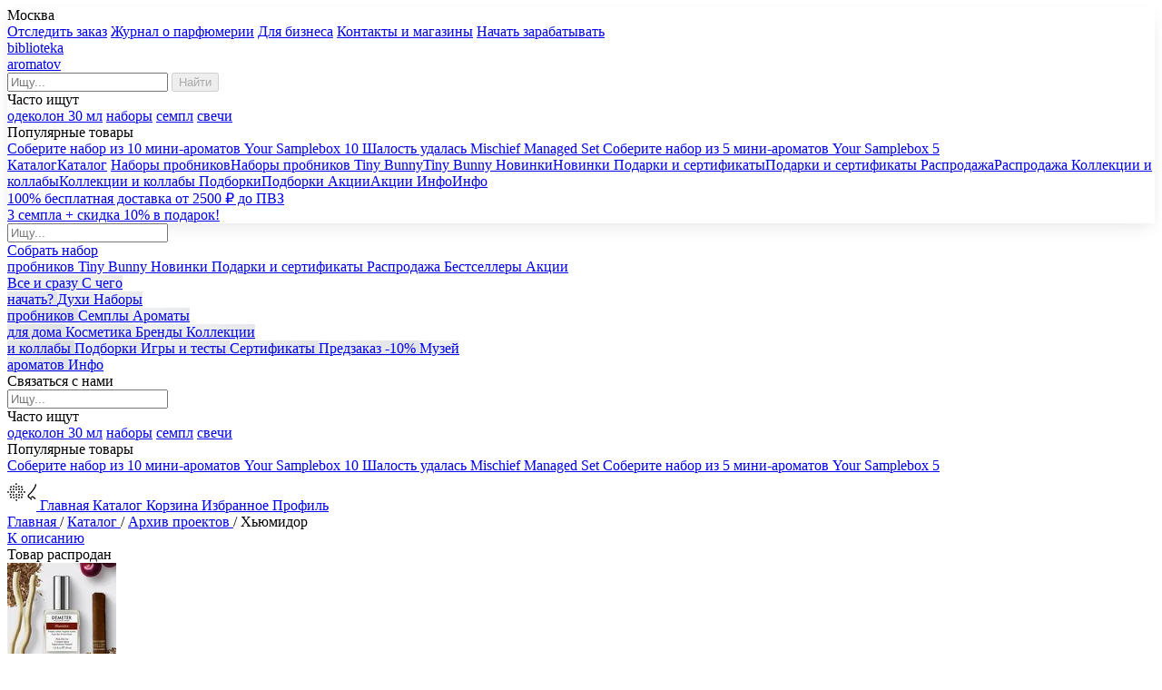

--- FILE ---
content_type: text/html; charset=utf-8
request_url: https://biblioteka.shop/catalog/30-humidor.html
body_size: 36911
content:
<!DOCTYPE html>
<html lang="ru">
<head>
	<meta name="ahrefs-site-verification" content="75e1aaf7e18b454861b2b5fd113dad4e7fb824ce323e502c24556d0239755a47">
		<!--META-->
	<meta charset="utf-8">
	<meta name="keywords" content="">
	<meta name="description" content="Купить  Духи 30 мл Хьюмидор с быстрой доставкой по России. Заказать Духи 30 мл Хьюмидор в парфюмерном интернет-магазине biblioteka aromatov.">
	<meta name="viewport" content="user-scalable=no, width=device-width, viewport-fit=cover" id='viewportMeta'>
    
	<meta content="summary_large_image" name="twitter:card">
	<meta property="og:type" content="website">
	<meta property="og:site_name" content="biblioteka.shop">
	<meta property="og:title" content="Духи 30 мл Хьюмидор">
	<meta property="og:description" content="На официальном сайте biblioteka aromatov + Demeter вы можете купить Духи 30 мл Хьюмидор по цене 2990 с самовывозом из шоурума в Москве и розничных магазинов, с доставкой по России. Выбирайте необычные ароматы на каждый день и в подарок. Онлайн и в рознице!">
	<meta property="og:image" content="https://biblioteka.shop/netcat_files/4/3/670x670_r/h_yumidor_od.jpg">
	<meta property="og:ttl" content="864000">

	<meta name="generator" content="NetCat">
	<meta name="google-site-verification" content="ePSnM3wOctDnyQ-x1C4M7-ZJAeE0mmMl1Eg75DRjdGE"/>
	<meta name="p:domain_verify" content="2fade55ab7231d4ab1cdfc21df139d65"/>
	<meta name="cmsmagazine" content="0e30718dd35c6fdbf220ae1ae030f056"/>

	<meta name="yandex-verification" content="cc98ed4696a25030"/>
	<meta name="yandex-verification" content="7fa0eb5244607b50"/>
	<meta name="yandex-verification" content="6f143121d4e07bf3"/>
    <meta name="yandex-verification" content="09ef740739631fa3" />
    <meta property="ya:type" content="one_product">
    <link rel="preconnect" href="https://cdn.diginetica.net/">
	<meta name="google-site-verification" content="zgUKNIJJdjTPv1uVbqCFa3WrBVEsIrDRDvOzBX54sZg"/>
        
    

	<!--Title-->
	<title>Купить Духи 30 мл Хьюмидор по выгодной цене | Библиотека ароматов</title>
	<link href="/netcat/admin/js/min/min_912c1a20250e6eb4ad8016c12a96fa99.css" rel="stylesheet"><link href="/netcat/admin/js/min/min_2b4237b888e4099c4c7f8f85d730f7e7.css" rel="stylesheet">    
        
	<style type="text/css">
      .c-video {
      border-radius: 8px 8px 0 0;
      object-fit: cover;
      width: 100%;
      height: 100%;
      }
	    .digi-dolyame-modal__background {
        opacity: 0;
        position: fixed;
    }
	
	#wrapper .s-form__field--phone {
		flex-wrap: nowrap !important;
	}
	.grecaptcha-badge {
		display: none;
	}

	#retailcrm-consultant-app {
	    right: 10px !important;
	    bottom: 25px !important;
	}
	#retailcrm-consultant-app .consultant-icon {
	    overflow: hidden !important;
	}
	#retailcrm-consultant-app .consultant-widget-wrap {
	    width: 0 !important;
	    height: 0 !important;
	    overflow: hidden;
	}
    .gallery-dark .fancybox-inner {
        background: rgba(0, 0, 0, 0.9);
    }
    .js--swiper-slider:not(.js--init) .swiper-button-prev, 
    .js--swiper-slider:not(.js--init) .swiper-button-next {
        display: none;
    }
    .c-filter__group-item--setting {
        margin-bottom: 12px;
    }    
    .s-block--green .s-block__in {
        background: #b6d2c4;
    }
    .s-block__promocode {
        position: relative;
        padding-right: 130px;
        margin-bottom: 18px;
    }
    .s-block__promocode-name {
        font-weight: bold;
    }
    .s-block__promocode-date {
        margin-top: 4px;
        font-size: 14px;
        line-height: 16px;
    }
    .s-block__promocode .btn {
        position: absolute;
        right: 0;
        top: 0;
    }
    .sidebar .b-notification {
        overflow: hidden;
    }
    .sidebar .b-notification__in {
        height: calc(100vh - 190px);
        max-height: calc(100vh - 190px);
    }
    .user-data__order-days svg {
        width: 135px;
    }
    .b-product__img--hide {
        background-image: none !important;
    }
    .lazy {
        background-image: none !important;
    }
    .nmain__top .swiper-container:not(.swiper-container-initialized) .nmain__top-slide-video {
        display: none;
    }
    .nmain__top .swiper-container:not(.swiper-container-initialized) .swiper-wrapper .swiper-slide:not(:first-child) {
        background-image: none !important;
    }
	</style>
   
    <link rel='preconnect' href='https://fonts.gstatic.com' crossorigin>
    <link href="https://fonts.googleapis.com/css2?family=Manrope:wght@400;600;700&family=Unbounded&display=swap" rel="stylesheet">
	<link rel="icon" href="/favicon.png">
	<link rel="apple-touch-icon" href="/apple-touch-icon.png">
	    <script>
window.dataLayer = window.dataLayer || [];

function getRetailCrmCookie (name) {
    var matches = document.cookie.match(new RegExp(
        '(?:^|; )' + name + '=([^;]*)'
    ));

    return matches ? decodeURIComponent(matches[1]) : '';
}
</script>



<script id="advcakeAsync">
(function (a) {
    var b = a.createElement("script");

    b.async = 1;
    b.src = "//p49o7e.ru/";
    a = a.getElementsByTagName("script")[0]; a.parentNode.insertBefore(b,a)
})(document);
</script>




<!-- Yandex.Metrika counter -->
<script type="text/javascript" >
   (function(m,e,t,r,i,k,a){m[i]=m[i]||function(){(m[i].a=m[i].a||[]).push(arguments)};
   m[i].l=1*new Date();k=e.createElement(t),a=e.getElementsByTagName(t)[0],k.async=1,k.src=r,a.parentNode.insertBefore(k,a)})
   (window, document, "script", "https://mc.yandex.ru/metrika/tag.js", "ym");

   ym(6380452, "init", {
        clickmap:true,
        trackLinks:true,
        accurateTrackBounce:true,
        webvisor:true,
        trackHash:true,
        ecommerce:"dataLayer"
   });
</script>
<noscript><div><img src="https://mc.yandex.ru/watch/6380452" style="position:absolute; left:-9999px;" alt="" /></div></noscript>
<!-- /Yandex.Metrika counter -->


<!-- Rating Mail.ru counter -->
<script type="text/javascript">
var _tmr = window._tmr || (window._tmr = []);
_tmr.push({id: "3288811", type: "pageView", start: (new Date()).getTime(), pid: "0"});
(function (d, w, id) {
  if (d.getElementById(id)) return;
  var ts = d.createElement("script"); ts.type = "text/javascript"; ts.async = true; ts.id = id;
  ts.src = "https://top-fwz1.mail.ru/js/code.js";
  var f = function () {var s = d.getElementsByTagName("script")[0]; s.parentNode.insertBefore(ts, s);};
  if (w.opera == "[object Opera]") { d.addEventListener("DOMContentLoaded", f, false); } else { f(); }
})(document, window, "topmailru-code");
</script>
<!-- //Rating Mail.ru counter -->


<script type="text/javascript">!function(){var t=document.createElement("script");t.type="text/javascript",t.async=!0,t.src='https://vk.com/js/api/openapi.js?169',t.onload=function(){VK.Retargeting.Init("VK-RTRG-1840733-ifYWL"),VK.Retargeting.Hit()},document.head.appendChild(t)}();</script>
<script>
var vk_pixel;

window.vkAsyncInit = function() {
    vk_pixel = new VK.Pixel('VK-RTRG-96471-KZ24cpR');
}
</script>
<script src="//vk.com/js/api/openapi.js?159" async></script>



<script>
    mindbox = window.mindbox || function() { mindbox.queue.push(arguments); };
    mindbox.queue = mindbox.queue || [];
    mindbox('create');
</script>
<script src="https://api.s.mindbox.ru/scripts/v1/tracker.js" async></script>


<script type="text/javascript">
if (typeof __GetI === "undefined") {
    __GetI = [];
}
/*
(function () {
    var p = {
        type: "VIEW",
        site_id: "9817",
        product_id: "",
        product_price: "",
        category_id: "",
        pixel_id: "tracking"
    };
    __GetI.push(p);
    var domain = (typeof __GetI_domain) == "undefined" ? "px.adhigh.net" : __GetI_domain;
    var src = ('https:' == document.location.protocol ? 'https://' : 'http://') + domain + '/t.js';
    var script = document.createElement( 'script' );
    script.type = 'text/javascript';
    script.src = src;
    var s = document.getElementsByTagName('script')[0];
    s.parentNode.insertBefore(script, s);
})();
*/
</script>            
  <script type="text/javascript">
    window.addEventListener("load", (event) => {
    var digiScript = document.createElement('script');
    digiScript.src = '//cdn.diginetica.net/2352/client.js';
    digiScript.defer = true;
    digiScript.async = true;

    document.head.appendChild(digiScript);
    });
  </script>
    
    
</head>
<body class="_page--search " data-user="0" itemscope="" itemtype="http://schema.org/WebSite" data-site='{"cartCount":0, "HTTP_TEMPLATE_PATH": "/netcat_template/", "templatePath":"/netcat_template/template/demetr/", "admin":""}'>
<!-- Roistat Counter Start -->
<script>
(function(w, d, s, h, id) {
    w.roistatProjectId = id; w.roistatHost = h;
    var p = d.location.protocol == "https:" ? "https://" : "http://";
    var u = /^.*roistat_visit=[^;]+(.*)?$/.test(d.cookie) ? "/dist/module.js" : "/api/site/1.0/"+id+"/init?referrer="+encodeURIComponent(d.location.href);
    var js = d.createElement(s); js.charset="UTF-8"; js.async = 1; js.src = p+h+u; var js2 = d.getElementsByTagName(s)[0]; js2.parentNode.insertBefore(js, js2);
})(window, document, 'script', 'cloud.roistat.com', '86a4af4aa4ff0ee6d03e5f02a589aa5e');
</script>
<!-- Roistat Counter End -->

      


<!-- Top.Mail.Ru counter -->
<script type="text/javascript">
var _tmr = window._tmr || (window._tmr = []);
_tmr.push({id: "3288811", type: "pageView", start: (new Date()).getTime()});
(function (d, w, id) {
  if (d.getElementById(id)) return;
  var ts = d.createElement("script"); ts.type = "text/javascript"; ts.async = true; ts.id = id;
  ts.src = "https://top-fwz1.mail.ru/js/code.js";
  var f = function () {var s = d.getElementsByTagName("script")[0]; s.parentNode.insertBefore(ts, s);};
  if (w.opera == "[object Opera]") { d.addEventListener("DOMContentLoaded", f, false); } else { f(); }
})(document, window, "tmr-code");
</script>
<noscript><div><img src="https://top-fwz1.mail.ru/counter?id=3288811;js=na" style="position:absolute;left:-9999px;" alt="Top.Mail.Ru" /></div></noscript>
<!-- /Top.Mail.Ru counter -->
<link itemprop="url" href="https://biblioteka.shop/"/>
<div id="wrapper" class=" -full">

     





<style>
.lheader { box-shadow: 0px 4px 12px -4px rgba(17,24,39,0.04),0px 8px 20px -4px rgba(17,24,39,0.08); }
</style>


<div class="lheader lheader--n js--nheader  ">



<div class="lheader__up js--lheader-up">
		<a class="lheader__city" data-click='{"show-modal":{"cls":"city city-n", "url":"/system/geo/"}}'><span class="icomoon icon-location--regular"></span> Москва</a>
		<div class="lheader__top-links">
			<a href="/me/get-order/" class="lheader__top-links-item">Отследить заказ</a>
			<a href="/media/" class="lheader__top-links-item">Журнал о парфюмерии</a>
			<a href="/biz/" class="lheader__top-links-item">Для бизнеса</a>
			<a href="/buyers/our-shops/?city=Москва" class="lheader__top-links-item">Контакты и магазины</a>
						<a href="/me/registratsiya-art-marketa/?location=%2Fcatalog%2F30-humidor.html" class="lheader__top-links-item" data-click='{"#modal-ajax-v2":{"modalOpen":true}}'>Начать зарабатывать</a>
					</div>
	</div>

		<div class="lheader__top js--s-header-top-up-n">
		<div class="lheader__top-info">
			<a href="/" class="lheader__logo">
				<span class="icomoon icon-logo-demeter"></span>
				<span class="lheader__logo-text">biblioteka <br>aromatov</span>
			</a>
			
			
			<div class="lheader__search" data-click='{".lheader__search-result-wrap":{"class":"lheader__search-result-wrap--open"}, "this":{"class":"lheader__search--open"}}'>
				<form action='/catalog/search/' method='GET'>
				<div class="lheader__search-line">
					<span class="icomoon icon-nsearch"></span>
					<input type="text" name="search[name]" class="lheader__search-line-inp js--search-autocomplite" placeholder="Ищу...">
					<input type="hidden" name="new_menu" value="1">
					<button class="btn btn--md js--search-btn" type="submit" disabled="disabled">Найти</button>
				</div>
				</form>
				<div class="lheader__search-result-wrap js--search-results-box">
					<div class="lheader__search-results">
						<div class="lheader__search-results-header">Часто ищут</div>
						<a href="/catalog/search/?search%5Bname%5D=одеколон%2030%20мл&new_menu=1" class="lheader__search-results-item js--search-results-item-hide">одеколон 30 мл</a>
						<a href="/catalog/search/?search%5Bname%5D=наборы&new_menu=1" class="lheader__search-results-item js--search-results-item-hide">наборы</a>
						<a href="/catalog/search/?search%5Bname%5D=семпл&new_menu=1" class="lheader__search-results-item js--search-results-item-hide">семпл</a>
						<a href="/catalog/search/?search%5Bname%5D=свечи&new_menu=1" class="lheader__search-results-item js--search-results-item-hide">свечи</a>
					</div>
					
										<div class="lheader__search-popular js--search-popular-box">
						<div class="lheader__search-popular-header">Популярные товары</div>
						
												<a href="/catalog/podarochnyy-nabor-sbornyi-10.html" class="lheader__search-popular-item">
							<span class="lheader__search-popular-item-img" style="background-image: url(/netcat_files/resize/webp/100x100/netcat_files/4/3/234dsdf.webp);"></span>
							<span class="lheader__search-popular-item-info">
								<span class="lheader__search-popular-item-title">Соберите набор из 10 мини-ароматов</span>
								<span class="lheader__search-popular-item-title-eng">Your Samplebox 10</span>
							</span>
						</a>
												<a href="/catalog/1-samplebox-mischief-managed.html" class="lheader__search-popular-item">
							<span class="lheader__search-popular-item-img" style="background-image: url(/netcat_files/resize/webp/100x100/netcat_files/4/3/sempl_box_5_sht_1_.webp);"></span>
							<span class="lheader__search-popular-item-info">
								<span class="lheader__search-popular-item-title">Шалость удалась</span>
								<span class="lheader__search-popular-item-title-eng">Mischief Managed Set</span>
							</span>
						</a>
												<a href="/catalog/podarochnyy-nabor-sbornyi-5.html" class="lheader__search-popular-item">
							<span class="lheader__search-popular-item-img" style="background-image: url(/netcat_files/resize/webp/100x100/netcat_files/4/3/23rdssd20.webp);"></span>
							<span class="lheader__search-popular-item-info">
								<span class="lheader__search-popular-item-title">Соберите набор из 5 мини-ароматов</span>
								<span class="lheader__search-popular-item-title-eng">Your Samplebox 5</span>
							</span>
						</a>
											</div>
										
				</div>
			</div>			
			
		</div>
		
		
		<div class="lheader__icons">
			
						
			                <a href="#" data-click='{"show-sidebar":{"cls":"base","url":"/me/avtorizatsiya-new/?location=%2Fcatalog%2F30-humidor.html"}, "#js--click-modal-subscription-form":{"remove":true}}' class="lheader__icons-item"><span class="icomoon icon-naccount"></span></a>      
                        
            <a href="#" class="lheader__icons-item" data-click='{"show-sidebar":{"cls":"base","url":"/contact-us/"}}'><span class="icomoon icon-sms icon-sms--animate"></span></a>
			
							<a href="/me/wish-list/" class="lheader__icons-item "><span class="icomoon icon-nheart"></span></a>
						
			
			<a href="/cart/" class="lheader__icons-item lheader__icons-item--cart"><span class="icomoon icon-ncart"></span><span class="lheader__icons-item-sum hide js--cart--count"></span></a>
			
		</div>
		
		
        <div class="lheader__top-mobs">
            <a href="#" class="lheader__icons-item" data-click='{".lmobsearch":{"class":"lmobsearch--open"}, "#addition-filter":{"addClass":"-hide"}, "body, html":{"addClass":"--no-scroll"}}'><span class="icomoon icon-nsearch"></span></a>
			<a href="/me/get-order/" class="lheader__icons-item">
                <span class="icomoon icon-box-find"></span>
            </a>
			                        
            			<a href="/me/registratsiya-art-marketa/?location=%2Fcatalog%2F30-humidor.html" class="lheader__icons-item" data-click='{"#modal-ajax-v2":{"modalOpen":true}}'>
                <span class="icomoon icon-savings"></span>
            </a>
			    
        </div>
		
		
	</div>
		
	
	
	<div class="lheader__bottom">
		<nav class="lheader__menu lheader__menu--n">
			<a href="#" class="lheader__menu-link" data-id="4">
				<span class="lheader__menu-link-icon">
					<span></span>
				</span>
				<span class="lheader__menu-link-text">Каталог<span class="lheader__menu-link-text-in">Каталог</span></span></a>
			
			
						
																							<a href="/catalog/mini-formats/nabory-mini-aromatov/" class="lheader__menu-link lheader__menu-link--сyan" data-id="1579">
					<span class="lheader__menu-link-text">Наборы пробников<span class="lheader__menu-link-text-in">Наборы пробников</span></span>
				</a>
											<a href="/catalog/kollektsii-i-podborki/podborki/zaychik/" class="lheader__menu-link lheader__menu-link--tb" >
					<span class="lheader__menu-link-text">Tiny Bunny<span class="lheader__menu-link-text-in">Tiny Bunny</span></span>
				</a>
											<a href="/catalog/new/" class="lheader__menu-link " data-id="731">
					<span class="lheader__menu-link-text">Новинки<span class="lheader__menu-link-text-in">Новинки</span></span>
				</a>
																															<a href="/catalog/podarki-i-podarochnye-nabory/" class="lheader__menu-link " data-id="219">
					<span class="lheader__menu-link-text">Подарки и сертификаты<span class="lheader__menu-link-text-in">Подарки и сертификаты</span></span>
				</a>
											<a href="/catalog/rasprodazha/" class="lheader__menu-link lheader__menu-link--red" >
					<span class="lheader__menu-link-text">Распродажа<span class="lheader__menu-link-text-in">Распродажа</span></span>
				</a>
											<a href="/catalog/kollektsii-i-podborki/" class="lheader__menu-link " data-id="1252">
					<span class="lheader__menu-link-text">Коллекции и коллабы<span class="lheader__menu-link-text-in">Коллекции и коллабы</span></span>
				</a>
											<a href="/catalog/kollektsii-i-podborki/collections/" class="lheader__menu-link " data-id="1682">
					<span class="lheader__menu-link-text">Подборки<span class="lheader__menu-link-text-in">Подборки</span></span>
				</a>
																							<a href="/buyers/actions/" class="lheader__menu-link " data-id="856">
					<span class="lheader__menu-link-text">Акции<span class="lheader__menu-link-text-in">Акции</span></span>
				</a>
															<a href="#" class="lheader__menu-link " data-id="1342">
					<span class="lheader__menu-link-text">Инфо<span class="lheader__menu-link-text-in">Инфо</span></span>
				</a>
					</nav>
		
	</div>
  
  
  
  
  
  
  
  
  
    
    
      <div class="marquee-wrap marquee-wrap--pink marquee-wrap--slider" id="js--marquee-wrap">
    
  <a href="#" class="marquee__close" data-click='{"#js--marquee-wrap":{"remove":true, "ajax":{"url":"/", "data":{"marqueeCardOffer":1}}}, ".nmain--marquee-top":{"removeClass":"nmain--marquee-top"}, "#js--catalog-filter-row":{"addClass":"ncatalog__filters-fixed-top"}, "this":{"updateHeaderHeight":true}}'><span class="icomoon icon-nclose"></span></a>
  <div class="marquee">
  <div class="marquee__text marquee__text--items">
        
        			<a href="https://biblioteka.shop/buyers/actions/aktsii_72.html" class="marquee__text-link marquee__text-link--active" >
		        100% бесплатная доставка от 2500 ₽ до ПВЗ        			</a>
		                <div class="marquee__text-sep"></div>    
      
        			<a href="https://biblioteka.shop/buyers/actions/aktsii_110.html" class="marquee__text-link " >
		        3 семпла + скидка 10% в подарок!        			</a>
		                    
    </div>
  </div>
  </div>
    
    
  
    
  
  
  
  
    
  
  
  
  
  
  
  

    
 
    <div id="js--h-menu-selector"></div>



      
   
</div>



    


<div class="nmobnav">
<div class="nmobnav__search">
        <div class="nmobnav__search-in nmobnav__search-in-n">
        <form action='/catalog/search/' method='GET'>
            <span class="icomoon icon-nsearch"></span>
			<input type="text" name="search[name]" class="js--mob-search--open lheader__search-line-inp js--search-autocomplite js--mob-search-cat-inp" placeholder="Ищу...">
            </form>
            
            <a href="#" class="lmobsearch__close" data-click='{".lmobsearch":{"class":"lmobsearch--open"}, ".lheader__search-line":{"class":"lheader__search--open"}, "#addition-filter":{"removeClass":"-hide"}, ".nmobnav__search-in-n":{"removeClass":"nmobnav__search-in-n--active"}}'><span class="icomoon icomoon icon-nclose"></span></a>
        </div>
	</div>	


<div class="nmobnav__content">
    <div class="nmobnav__base" id="js--nmobnav__links">
	
	<div class="nmobnav__base-top">
            <a href="#" class="nmobnav__base-top-link js--nmobnav__links-item" data-click='{"show-modal":{"cls":"samples samples--n", "url":"/samplebox/?item_id=69557", "no_overlay_close":true}}'>
                <span class="nmobnav__base-top-link-img" style="background-image:url(/netcat_files/resize/webp/100x100/netcat_template/template/demetr/assets/img/nav/mob/nabor.webp);"></span>
                <span class="nmobnav__base-top-link-text">Собрать набор<br>пробников</span>
            </a>
            <a href="/catalog/kollektsii-i-podborki/podborki/zaychik/" class="nmobnav__base-top-link">
                <span class="nmobnav__base-top-link-img" style="background-image:url(/netcat_files/resize/webp/100x100/netcat_template/template/demetr/assets/img/nav/mob/tiny_bunny.webp);"></span>
                <span class="nmobnav__base-top-link-text">Tiny Bunny</span>
            </a>
            <a href="/catalog/new/" class="nmobnav__base-top-link js--nmobnav__links-item" data-id="731">
                <span class="nmobnav__base-top-link-img" style="background-image:url(/netcat_files/resize/webp/100x100/netcat_template/template/demetr/assets/img/nav/mob/new.webp);"></span>
                <span class="nmobnav__base-top-link-text">Новинки</span>
            </a>
            <a href="/catalog/podarki-i-podarochnye-nabory/" class="nmobnav__base-top-link js--nmobnav__links-item" data-id="219">
                <span class="nmobnav__base-top-link-img" style="background-image:url(/netcat_files/resize/webp/100x100/netcat_template/template/demetr/assets/img/nav/mob/gift.webp);"></span>
                <span class="nmobnav__base-top-link-text">Подарки и сертификаты</span>
            </a>
            <a href="/catalog/rasprodazha/" class="nmobnav__base-top-link">
                <span class="nmobnav__base-top-link-img" style="background-image:url(/netcat_files/resize/webp/100x100/netcat_template/template/demetr/assets/img/nav/mob/sale.webp);"></span>
                <span class="nmobnav__base-top-link-text">Распродажа</span>
            </a>
            <a href="/catalog/bestsellers/" class="nmobnav__base-top-link">
                <span class="nmobnav__base-top-link-img" style="background-image:url(/netcat_files/resize/webp/100x100/netcat_template/template/demetr/assets/img/nav/mob/best.webp);"></span>
                <span class="nmobnav__base-top-link-text">Бестселлеры</span>
            </a>
            <a href="/buyers/actions/" class="nmobnav__base-top-link js--nmobnav__links-item" data-id="856">
                <span class="nmobnav__base-top-link-img" style="background-image:url(/netcat_files/resize/webp/100x100/netcat_template/template/demetr/assets/img/nav/mob/action.webp);"></span>
                <span class="nmobnav__base-top-link-text">Акции</span>
            </a>
        </div>
		
		
		<div class="nmobnav__base-list">
            <a href="/catalog/" class="nmobnav__base-list-link" style="background-image:url(/netcat_files/resize/webp/492x158/netcat_template/template/demetr/assets/img/nav/mob/all.webp);">
                <span class="nmobnav__base-list-link-text">Все и сразу</span>
            </a>
					
			
													
				<a href="/catalog/mini-formats/" class="nmobnav__base-list-link js--nmobnav__links-item" style="background-image:url(/netcat_files/resize/webp/492x158/netcat_files/1029/begin.webp);" data-id="1029">
					<span class="nmobnav__base-list-link-text">С чего<br> начать?</span>
				</a>
			
										
				<a href="/catalog/duhi/" class="nmobnav__base-list-link js--nmobnav__links-item" style="background-image:url(/netcat_files/resize/webp/492x158/netcat_files/253/parf.webp);" data-id="253">
					<span class="nmobnav__base-list-link-text">Духи</span>
				</a>
			
										
				<a href="/catalog/mini-formats/nabory-mini-aromatov/" class="nmobnav__base-list-link js--nmobnav__links-item" style="background-image:url(/netcat_files/resize/webp/492x158/netcat_files/1579/sampleboxes.webp);" data-id="1579">
					<span class="nmobnav__base-list-link-text">Наборы<br> пробников</span>
				</a>
			
																
				<a href="/catalog/semply/" class="nmobnav__base-list-link js--nmobnav__links-item" style="background-image:url(/netcat_files/resize/webp/492x158/netcat_files/1687/56yufd.webp);" >
					<span class="nmobnav__base-list-link-text">Семплы</span>
				</a>
			
										
				<a href="/catalog/dlya-doma/" class="nmobnav__base-list-link js--nmobnav__links-item" style="background-image:url(/netcat_files/resize/webp/492x158/netcat_files/230/home.webp);" data-id="230">
					<span class="nmobnav__base-list-link-text">Ароматы<br> для дома</span>
				</a>
			
										
				<a href="/catalog/dlya-tela/" class="nmobnav__base-list-link js--nmobnav__links-item" style="background-image:url(/netcat_files/resize/webp/492x158/netcat_files/229/cosmet.webp);" data-id="229">
					<span class="nmobnav__base-list-link-text">Косметика</span>
				</a>
			
										
				<a href="/catalog/brands/" class="nmobnav__base-list-link js--nmobnav__links-item" style="background-image:url(/netcat_files/resize/webp/492x158/netcat_files/1054/brands.webp);" data-id="1054">
					<span class="nmobnav__base-list-link-text">Бренды</span>
				</a>
			
																			
				<a href="/catalog/kollektsii-i-podborki/" class="nmobnav__base-list-link js--nmobnav__links-item" style="background-image:url(/netcat_files/resize/webp/492x158/netcat_files/1252/collect.webp);" data-id="1252">
					<span class="nmobnav__base-list-link-text">Коллекции<br> и коллабы</span>
				</a>
			
										
				<a href="/catalog/kollektsii-i-podborki/collections/" class="nmobnav__base-list-link js--nmobnav__links-item" style="background-image:url(/netcat_files/resize/webp/492x158/netcat_files/1682/715lb.webp);" data-id="1682">
					<span class="nmobnav__base-list-link-text">Подборки</span>
				</a>
			
										
				<a href="/catalog/igry-i-testy/" class="nmobnav__base-list-link js--nmobnav__links-item" style="background-image:url(/netcat_files/resize/webp/492x158/netcat_files/1641/game.webp);" data-id="1641">
					<span class="nmobnav__base-list-link-text">Игры и тесты</span>
				</a>
			
										
				<a href="/sertifikaty/" class="nmobnav__base-list-link js--nmobnav__links-item" style="background-image:url(/netcat_files/resize/webp/492x158/netcat_files/1688/sertsimg_0.webp);" >
					<span class="nmobnav__base-list-link-text">Сертификаты</span>
				</a>
			
										
				<a href="/catalog/preorder/" class="nmobnav__base-list-link js--nmobnav__links-item" style="background-image:url(/netcat_files/resize/webp/492x158/netcat_files/1175/pred.webp);" >
					<span class="nmobnav__base-list-link-text">Предзаказ -10%</span>
				</a>
			
													
				<a href="/catalog/archive/" class="nmobnav__base-list-link js--nmobnav__links-item" style="background-image:url(/netcat_files/resize/webp/492x158/netcat_files/1481/museum.webp);" >
					<span class="nmobnav__base-list-link-text">Музей<br> ароматов</span>
				</a>
			
										
				<a href="#" class="nmobnav__base-list-link js--nmobnav__links-item" style="background-image:url(/netcat_files/resize/webp/492x158/netcat_files/1342/info.webp);" data-id="1342">
					<span class="nmobnav__base-list-link-text">Инфо</span>
				</a>
			
			
			
			
			
			
		</div>
        <a class="btn btn--black btn--block btn--md" data-click='{"show-sidebar":{"cls":"base","url":"/contact-us/"}, ".lheader-mob__item--active, .js--acc-active":{"removeClass":"lheader-mob__item--active lheader-mob__item-acc--active"}}'>Связаться с нами</a>
		
		

	</div>
	
	
	<div id="js--h-menu-mob-selector"></div>
	
</div>
</div>






<div class="lmobsearch lmobsearch-n">
	
    <div class="nmobnav__search">
        <div class="nmobnav__search-in nmobnav__search-in-n ">
        <form action='/catalog/search/' method='GET'>
            <span class="icomoon icon-nsearch"></span>
			<input type="text" name="search[name]" class="js--mob-search--open lheader__search-line-inp js--search-autocomplite js--mob-search-main-inp" placeholder="Ищу...">
            </form>
             <a href="#" class="lmobsearch__close" data-click='{".lmobsearch":{"class":"lmobsearch--open"}, ".lheader__search-line":{"class":"lheader__search--open"}}'><span class="icomoon icomoon icon-nclose"></span></a>
        </div>
	</div>
    
    <div class="js--search-results-box">
    <div class="lheader__search-results">
		<div class="lheader__search-results-header">Часто ищут</div>
		<a href="/catalog/search/?search%5Bname%5D=одеколон%2030%20мл&new_menu=1" class="lheader__search-results-item js--search-results-item-hide">одеколон 30 мл</a>
		<a href="/catalog/search/?search%5Bname%5D=наборы&new_menu=1" class="lheader__search-results-item js--search-results-item-hide">наборы</a>
		<a href="/catalog/search/?search%5Bname%5D=семпл&new_menu=1" class="lheader__search-results-item js--search-results-item-hide">семпл</a>
		<a href="/catalog/search/?search%5Bname%5D=свечи&new_menu=1" class="lheader__search-results-item js--search-results-item-hide">свечи</a>
	</div>
	
    					<div class="lheader__search-popular js--search-popular-box">
						<div class="lheader__search-popular-header">Популярные товары</div>
						
												<a href="/catalog/podarochnyy-nabor-sbornyi-10.html" class="lheader__search-popular-item">
							<span class="lheader__search-popular-item-img" style="background-image: url(/netcat_files/resize/webp/100x100/netcat_files/4/3/234dsdf.webp);"></span>
							<span class="lheader__search-popular-item-info">
								<span class="lheader__search-popular-item-title">Соберите набор из 10 мини-ароматов</span>
								<span class="lheader__search-popular-item-title-eng">Your Samplebox 10</span>
							</span>
						</a>
												<a href="/catalog/1-samplebox-mischief-managed.html" class="lheader__search-popular-item">
							<span class="lheader__search-popular-item-img" style="background-image: url(/netcat_files/resize/webp/100x100/netcat_files/4/3/sempl_box_5_sht_1_.webp);"></span>
							<span class="lheader__search-popular-item-info">
								<span class="lheader__search-popular-item-title">Шалость удалась</span>
								<span class="lheader__search-popular-item-title-eng">Mischief Managed Set</span>
							</span>
						</a>
												<a href="/catalog/podarochnyy-nabor-sbornyi-5.html" class="lheader__search-popular-item">
							<span class="lheader__search-popular-item-img" style="background-image: url(/netcat_files/resize/webp/100x100/netcat_files/4/3/23rdssd20.webp);"></span>
							<span class="lheader__search-popular-item-info">
								<span class="lheader__search-popular-item-title">Соберите набор из 5 мини-ароматов</span>
								<span class="lheader__search-popular-item-title-eng">Your Samplebox 5</span>
							</span>
						</a>
											</div>
	    </div>
</div>
<style>
.lheader-mob__item--active .lheader-mob__item-text, .lheader-mob__item-acc--active .lheader-mob__item-text {
  color: #FF6669 !important;
}

.lheader-mob__item:focus {
    color: #1a1c23 !important;
}
</style>
<div class="lheader-mob lheader-mob--n">
    <a href="/" class="lheader-mob__item ">
        <svg width="32" height="40" viewBox="0 0 32 20" fill="none" xmlns="http://www.w3.org/2000/svg">
<path d="M6.19062 7.63047H7.36778C7.49598 7.63047 7.60088 7.52783 7.60088 7.40237V6.23335C7.60088 6.10789 7.49598 6.00525 7.36778 6.00525H6.19062C6.06241 6.00525 5.95752 6.10789 5.95752 6.23335V7.40237C5.95752 7.52783 6.06241 7.63047 6.19062 7.63047Z" fill="black"></path>
<path d="M3.58515 5.16127H4.76231C4.89051 5.16127 4.99541 5.05862 4.99541 4.93317V3.76985C4.99541 3.64439 4.89051 3.54175 4.76231 3.54175H3.58515C3.45695 3.54175 3.35205 3.64439 3.35205 3.76985V4.93887C3.35205 5.05862 3.45112 5.16127 3.58515 5.16127Z" fill="black"></path>
<path d="M9.76312 5.60047C9.80974 5.64609 9.86801 5.6689 9.92629 5.6689C9.99039 5.6689 10.0487 5.64609 10.0895 5.60047L10.9228 4.7736C11.0102 4.68236 11.0102 4.5398 10.9228 4.45426L10.0895 3.62739C10.0487 3.58177 9.98456 3.55896 9.92629 3.55896C9.86219 3.55896 9.80391 3.58177 9.75729 3.62739L8.92396 4.45426C8.83655 4.5398 8.83655 4.68806 8.92396 4.7736L9.76312 5.60047Z" fill="black"></path>
<path d="M9.76901 2.11048C9.81563 2.1561 9.87391 2.17891 9.93218 2.17891C9.99628 2.17891 10.0546 2.1561 10.0954 2.11048L10.9345 1.28361C11.0219 1.19237 11.0219 1.04981 10.9345 0.964268L10.1012 0.1374C10.0546 0.0917799 9.99628 0.0689697 9.93801 0.0689697C9.87391 0.0689697 9.81563 0.0917799 9.77484 0.1374L8.93568 0.964268C8.84826 1.05551 8.84826 1.19807 8.93568 1.28361L9.76901 2.11048Z" fill="black"></path>
<path d="M9.92049 8.32625C9.99042 8.32625 10.0487 8.30344 10.0953 8.25782L10.9287 7.43095C11.0161 7.34541 11.0161 7.19714 10.9287 7.11161L10.0953 6.28474C10.0545 6.24482 9.99042 6.21631 9.93215 6.21631C9.86805 6.21631 9.80977 6.23912 9.76315 6.28474L8.92982 7.11161C8.8424 7.20285 8.8424 7.34541 8.92982 7.43095L9.76315 8.25211C9.80394 8.29773 9.86222 8.32625 9.92049 8.32625Z" fill="black"></path>
<path d="M4.76283 9.00495C4.72204 8.95933 4.65794 8.93652 4.59966 8.93652C4.53556 8.93652 4.47728 8.95933 4.43649 9.00495L3.60316 9.83182C3.51574 9.92306 3.51574 10.0656 3.60316 10.1512L4.43649 10.978C4.47728 11.0237 4.54139 11.0465 4.59966 11.0465C4.66376 11.0465 4.72204 11.0237 4.76866 10.978L5.60199 10.1512C5.6894 10.0599 5.6894 9.91736 5.60199 9.83182L4.76283 9.00495Z" fill="black"></path>
<path d="M1.23106 9.01057C1.19027 8.97065 1.12617 8.94214 1.06789 8.94214C1.00379 8.94214 0.945513 8.96495 0.898893 9.01057L0.0655595 9.83744C-0.0218532 9.92868 -0.0218532 10.0712 0.0655595 10.1568L0.898893 10.9836C0.945513 11.0293 1.00379 11.0521 1.06206 11.0521C1.12617 11.0521 1.18444 11.0293 1.22523 10.9836L2.05857 10.1568C2.14598 10.0655 2.14598 9.92297 2.05857 9.83744L1.23106 9.01057Z" fill="black"></path>
<path d="M19.069 9.01057C19.0282 8.96495 18.9641 8.94214 18.9058 8.94214C18.8417 8.94214 18.7834 8.96495 18.7426 9.01057L17.9093 9.83744C17.8219 9.92868 17.8219 10.0712 17.9093 10.1568L18.7426 10.9836C18.7893 11.0293 18.8475 11.0521 18.9058 11.0521C18.9699 11.0521 19.0282 11.0293 19.069 10.9836L19.9081 10.1568C19.9956 10.0655 19.9956 9.92297 19.9081 9.83744L19.069 9.01057Z" fill="black"></path>
<path d="M12.6763 11.0465C12.7404 11.0465 12.7987 11.0237 12.8453 10.978L13.6787 10.1512C13.7661 10.0599 13.7661 9.91736 13.6787 9.83182L12.8453 9.00495C12.8045 8.95933 12.7404 8.93652 12.6821 8.93652C12.618 8.93652 12.5656 8.95933 12.519 8.99925L12.5132 9.00495L11.6798 9.83182C11.5924 9.92306 11.5924 10.0656 11.6798 10.1512L12.5132 10.978C12.5539 11.0237 12.618 11.0465 12.6763 11.0465Z" fill="black"></path>
<path d="M15.4092 11.0464C15.4733 11.0464 15.5316 11.0236 15.5782 10.9779L16.4115 10.1511C16.4989 10.0598 16.4989 9.91727 16.4115 9.83173L15.5724 9.01057C15.5316 8.96495 15.4675 8.94214 15.4092 8.94214C15.3451 8.94214 15.2868 8.96495 15.2402 9.01057L14.4069 9.83744C14.3195 9.92868 14.3195 10.0712 14.4069 10.1568L15.2402 10.9836C15.2868 11.0236 15.3451 11.0464 15.4092 11.0464Z" fill="black"></path>
<path d="M7.45521 9.00495C7.41442 8.95933 7.35032 8.93652 7.29204 8.93652C7.22794 8.93652 7.16967 8.95933 7.12887 9.00495L6.29554 9.83182C6.20813 9.92306 6.20813 10.0656 6.29554 10.1512L7.12887 10.978C7.16967 11.0237 7.23377 11.0465 7.29204 11.0465C7.35615 11.0465 7.41442 11.0237 7.46104 10.978L8.29437 10.1512C8.38179 10.0599 8.38179 9.91736 8.29437 9.83182L7.45521 9.00495Z" fill="black"></path>
<path d="M13.7896 6.01099H12.6066C12.4784 6.01099 12.3735 6.11363 12.3735 6.23909V7.40811C12.3735 7.53356 12.4784 7.63621 12.6066 7.63621H13.7896C13.9178 7.63621 14.0227 7.53356 14.0227 7.40811V6.23909C14.0227 6.11363 13.9178 6.01099 13.7896 6.01099Z" fill="black"></path>
<path d="M15.2175 5.16127H16.4005C16.5287 5.16127 16.6336 5.05862 16.6336 4.93317V3.76985C16.6336 3.64439 16.5287 3.54175 16.4005 3.54175H15.2175C15.0893 3.54175 14.9844 3.64439 14.9844 3.76985V4.93887C14.9844 5.05862 15.0893 5.16127 15.2175 5.16127Z" fill="black"></path>
<path d="M16.1263 6.26758C16.0913 6.26758 16.0622 6.27328 16.0331 6.28469C15.9748 6.3075 15.9282 6.35312 15.9107 6.41014L15.4736 7.49362C15.427 7.60767 15.4853 7.74454 15.6018 7.79016L16.6974 8.22355H16.7032C16.7324 8.23495 16.7557 8.23495 16.779 8.24066H16.7848C16.8198 8.24066 16.8489 8.23495 16.8722 8.22355C16.9305 8.20074 16.9771 8.14942 17.0004 8.09239L17.4375 7.00891C17.4841 6.89486 17.4258 6.758 17.3093 6.71238L16.2079 6.27898C16.1846 6.27328 16.1554 6.26758 16.1263 6.26758Z" fill="black"></path>
<path d="M12.2108 4.66528C12.2341 4.72231 12.2807 4.76793 12.3331 4.79074C12.3623 4.80214 12.3914 4.80785 12.4206 4.80785H12.4264C12.4555 4.80785 12.4905 4.80214 12.5196 4.79074L13.6035 4.34024C13.7201 4.28892 13.7784 4.15776 13.7259 4.04371L13.2714 2.96593C13.2481 2.9089 13.2014 2.86328 13.1432 2.84047C13.114 2.82907 13.0849 2.82336 13.0558 2.82336C13.0266 2.82336 12.9975 2.82907 12.9683 2.84047H12.9625L11.8728 3.29097C11.8145 3.31378 11.7737 3.3594 11.7504 3.41643C11.7271 3.47345 11.7271 3.53618 11.7504 3.59321L12.2108 4.66528Z" fill="black"></path>
<path d="M6.23686 4.35159L7.33243 4.78498C7.36156 4.79639 7.3907 4.80209 7.41984 4.80209C7.51891 4.80209 7.60049 4.74507 7.63546 4.65953L8.07252 3.57605C8.09583 3.51902 8.09583 3.45629 8.07252 3.40497C8.04921 3.34795 8.00259 3.30803 7.94431 3.28522L6.84874 2.85182C6.82543 2.84042 6.79047 2.83472 6.76133 2.83472H6.7555C6.66226 2.83472 6.57485 2.89744 6.53989 2.98298L6.10282 4.06647C6.06203 4.17481 6.1203 4.30597 6.23686 4.35159Z" fill="black"></path>
<path d="M2.99689 8.10958C3.0202 8.16661 3.06682 8.21223 3.1251 8.23504C3.15423 8.24645 3.18337 8.25215 3.21251 8.25215C3.24165 8.25215 3.27078 8.24645 3.29992 8.23504H3.30575L4.39549 7.78454C4.51204 7.73892 4.57032 7.60206 4.51787 7.48801L4.0575 6.40453C4.03419 6.3475 3.98757 6.30188 3.92929 6.27907C3.90015 6.26767 3.87684 6.26196 3.84771 6.26196H3.84188C3.81274 6.26196 3.77778 6.26767 3.74864 6.27907L2.66472 6.72957C2.54817 6.78089 2.4899 6.91205 2.54234 7.0261L2.99689 8.10958Z" fill="black"></path>
<path d="M13.7896 12.3523H12.6066C12.4784 12.3523 12.3735 12.4549 12.3735 12.5804V13.7494C12.3735 13.8749 12.4784 13.9775 12.6066 13.9775H13.7896C13.9178 13.9775 14.0227 13.8749 14.0227 13.7494V12.5804C14.0227 12.4549 13.9178 12.3523 13.7896 12.3523Z" fill="black"></path>
<path d="M16.3946 14.8215H15.2116C15.0834 14.8215 14.9785 14.9242 14.9785 15.0496V16.2187C14.9785 16.3441 15.0834 16.4468 15.2116 16.4468H16.3946C16.5228 16.4468 16.6277 16.3441 16.6277 16.2187V15.0496C16.6277 14.9242 16.5228 14.8215 16.3946 14.8215Z" fill="black"></path>
<path d="M9.87936 16.3554C9.92598 16.401 9.98426 16.4238 10.0425 16.4238C10.1066 16.4238 10.1649 16.401 10.2057 16.3554L11.039 15.5285C11.1264 15.4372 11.1264 15.2947 11.039 15.2091L10.2057 14.3823C10.1591 14.3367 10.1008 14.3138 10.0425 14.3138C9.97843 14.3138 9.92015 14.3367 9.87936 14.3823L9.04603 15.2091C8.95862 15.3004 8.95862 15.4429 9.04603 15.5285L9.87936 16.3554Z" fill="black"></path>
<path d="M10.2169 17.8837C10.1703 17.8381 10.112 17.8153 10.0537 17.8153C9.98963 17.8153 9.93135 17.8381 9.89056 17.8837L9.0514 18.7163C8.96399 18.8018 8.96399 18.9501 9.0514 19.0357L9.88473 19.8625C9.92553 19.9081 9.98963 19.9309 10.0479 19.9309C10.112 19.9309 10.1645 19.9081 10.2111 19.8682L10.2169 19.8625L11.0502 19.0357C11.1376 18.9444 11.1376 18.8018 11.0502 18.7163L10.2169 17.8837Z" fill="black"></path>
<path d="M10.0537 11.6566H10.0479C9.9838 11.6566 9.92553 11.6794 9.88473 11.725L9.0514 12.5519C8.96399 12.6375 8.96399 12.7857 9.0514 12.8713L9.88473 13.6981C9.93135 13.7437 9.98963 13.7666 10.0479 13.7666C10.112 13.7666 10.1703 13.7437 10.2111 13.6981L11.0444 12.8713C11.1318 12.78 11.1318 12.6375 11.0444 12.5519L10.2111 11.725C10.1703 11.6851 10.112 11.6566 10.0537 11.6566Z" fill="black"></path>
<path d="M7.60088 13.7494V12.5804C7.60088 12.4549 7.49598 12.3523 7.36778 12.3523H6.19062C6.06241 12.3523 5.95752 12.4549 5.95752 12.5804V13.7494C5.95752 13.8749 6.06241 13.9775 6.19062 13.9775H7.36778C7.49598 13.9775 7.60088 13.8749 7.60088 13.7494Z" fill="black"></path>
<path d="M4.76231 14.8215H3.58515C3.45695 14.8215 3.35205 14.9242 3.35205 15.0496V16.2187C3.35205 16.3441 3.45695 16.4468 3.58515 16.4468H4.76231C4.89051 16.4468 4.99541 16.3441 4.99541 16.2187V15.0496C4.99541 14.9242 4.89051 14.8215 4.76231 14.8215Z" fill="black"></path>
<path d="M3.76621 13.7038C3.79534 13.7152 3.82448 13.7209 3.84779 13.7209H3.85362C3.88276 13.7209 3.91189 13.7152 3.9352 13.7038C3.99348 13.681 4.0401 13.6353 4.06341 13.5783L4.50047 12.4948C4.54709 12.3808 4.48882 12.2439 4.37227 12.1983L3.27669 11.7649C3.24756 11.7535 3.22425 11.7478 3.19511 11.7478H3.18928C3.16014 11.7478 3.13101 11.7535 3.10187 11.7649C3.04359 11.7877 2.99697 11.839 2.97366 11.8961L2.5366 12.9796C2.48998 13.0936 2.54826 13.2248 2.66481 13.2761L3.76621 13.7038Z" fill="black"></path>
<path d="M7.7699 15.3232C7.74659 15.2662 7.69997 15.2206 7.64169 15.1978C7.61256 15.1864 7.58342 15.1807 7.55428 15.1807C7.51932 15.1807 7.49018 15.1864 7.46104 15.1978L6.37713 15.6483C6.26058 15.6939 6.2023 15.8308 6.25475 15.9448L6.70929 17.0226C6.7326 17.0796 6.77922 17.1252 6.8375 17.148C6.86664 17.1594 6.89577 17.1651 6.92491 17.1651C6.95988 17.1651 6.98901 17.1594 7.01815 17.148L8.10789 16.6975C8.22444 16.6462 8.28272 16.5151 8.23027 16.401L7.7699 15.3232Z" fill="black"></path>
<path d="M13.7487 15.6426L12.6532 15.2149C12.624 15.2035 12.5949 15.1978 12.5716 15.1978H12.5657C12.5308 15.1978 12.5016 15.2035 12.4725 15.2149C12.4142 15.2377 12.3734 15.2833 12.3501 15.3403L11.9131 16.4238C11.8664 16.5379 11.9247 16.6747 12.0413 16.7203L13.1368 17.1537C13.166 17.1651 13.1951 17.1708 13.2243 17.1708C13.2534 17.1708 13.2825 17.1651 13.3117 17.1537C13.3699 17.1309 13.4166 17.0796 13.434 17.0226L13.8711 15.9391C13.9294 15.8193 13.8711 15.6882 13.7487 15.6426Z" fill="black"></path>
<path d="M16.9828 11.879C16.9595 11.822 16.9129 11.7764 16.8546 11.7536C16.8254 11.7422 16.7963 11.7365 16.7672 11.7365C16.738 11.7365 16.7089 11.7422 16.6856 11.7536H16.6798L15.59 12.2041C15.4735 12.2554 15.4152 12.3865 15.4676 12.5006L15.9222 13.5784C15.9571 13.6639 16.0446 13.7209 16.1378 13.7209C16.1669 13.7209 16.1961 13.7152 16.2252 13.7038L17.315 13.2533C17.4315 13.2077 17.4898 13.0708 17.4432 12.9568L16.9828 11.879Z" fill="black"></path>
<path d="M30.9398 16.4695C30.4037 16.4695 30.1123 16.1216 29.9549 15.8251L29.9258 15.7738V15.7681L29.92 15.7566L29.9083 15.7338C29.6169 15.1921 29.11 14.7815 28.5097 14.6161C28.2999 14.5591 28.0785 14.5249 27.8629 14.5249C27.4666 14.5249 27.0762 14.6275 26.7323 14.81C26.4526 14.9583 26.2079 15.1579 26.0156 15.4031C25.934 15.5 25.9514 15.6426 26.0505 15.7224L26.6974 16.2357C26.7382 16.2699 26.7906 16.287 26.8431 16.287H26.8489H26.8547H26.8605H26.8664H26.8722C26.9363 16.2813 26.9887 16.2528 27.0295 16.2072C27.2393 15.9562 27.5482 15.808 27.8745 15.808H27.8804C28.2591 15.808 28.5971 16.0133 28.772 16.3383L28.8186 16.4238C29.2556 17.2735 30.0365 17.7582 30.9456 17.7582C31.0738 17.7582 31.1787 17.6556 31.1787 17.5301V16.709C31.1729 16.5721 31.068 16.4695 30.9398 16.4695Z" fill="black"></path>
<path d="M31.9305 1.32356C31.8839 1.27794 31.8256 1.25513 31.7674 1.25513H30.934C30.8058 1.25513 30.7009 1.35777 30.7009 1.48323V2.07629C30.5203 3.26242 29.5471 5.11004 27.9678 7.28271C26.5634 9.21587 24.7977 11.2175 23.3524 12.5119C22.7406 13.0594 22.4026 13.6296 22.3501 14.217C22.3035 14.7131 22.4667 15.2092 22.7988 15.5856C23.096 15.9278 23.5855 16.3269 24.2557 16.7774C24.9375 17.2336 25.5086 17.6385 25.8058 17.8495V18.2316C25.8058 18.357 25.9107 18.4597 26.0389 18.4597H26.8431C26.8489 18.4597 26.8548 18.4597 26.8606 18.4597C26.8664 18.4597 26.8781 18.4597 26.8839 18.4597C27.0063 18.454 27.1054 18.3513 27.1054 18.2316V17.3192C27.1054 17.245 27.0704 17.1823 27.0121 17.1367L26.8431 17.0112C26.8373 17.0055 26.0564 16.4353 24.99 15.7225C24.4305 15.3461 24.011 15.0096 23.7895 14.753C23.6846 14.639 23.638 14.4907 23.6496 14.3425C23.673 14.0915 23.8769 13.7836 24.2324 13.4643C25.7417 12.1128 27.5774 10.0313 29.0284 8.02974C29.8268 6.92915 30.4853 5.89699 30.9807 4.95607C31.5459 3.87829 31.8897 2.96019 31.9946 2.21315L32.0005 2.19034V2.17894V2.17324V2.16753V2.15613V2.15043V1.48893C31.9946 1.4262 31.9713 1.36918 31.9305 1.32356Z" fill="black"></path>
</svg>
        <span class="lheader-mob__item-text">Главная</span>
    </a>
    <a href="#" class="lheader-mob__item" id="js--open-mob-menu-n">
        <span class="icomoon icon-catalog"></span>
        <span class="lheader-mob__item-text">Каталог</span>
    </a>

	<a href="/cart/" class="lheader-mob__item ">
	<span class="icomoon icon-bag"></span>
	<span class="lheader-mob__item-sum hide js--cart--count"></span>
	<span class="lheader-mob__item-text">Корзина</span>
	</a>
    
    
        <a href="/me/wish-list/" class="lheader-mob__item ">
		<span class="icomoon icon-nheart"></span>
		<span class="lheader-mob__item-text">Избранное</span>
		</a>
        
	

	
		

	
	        <a href="#" data-click='{"show-sidebar":{"cls":"base","url":"/me/avtorizatsiya-new/?location=%2Fcatalog%2F30-humidor.html"}, "#js--click-modal-subscription-form":{"remove":true}, ".lheader-mob__item--active":{"removeClass":"lheader-mob__item--active"}, "this":{"class":"lheader-mob__item-acc--active lheader-mob__item--active"}}' class="lheader-mob__item js--acc-active">
		<span class="icomoon icon-naccount"></span>
		<span class="lheader-mob__item-text">Профиль</span>
		</a>
    	
	
</div>



 

 
<main id="js-nmain" class="nmain nmain--marquee-top       ">
        
<script>window.advcake_data = window.advcake_data || [];window.advcake_data.push({"currentCategory":{"id":4,"name":"\u041a\u0430\u0442\u0430\u043b\u043e\u0433"},"currentProduct":{"id":1504,"name":"\u0414\u0443\u0445\u0438 30 \u043c\u043b \u0425\u044c\u044e\u043c\u0438\u0434\u043e\u0440","price":2990},"basketProducts":[],"pageType":2});</script><div class="js--product-selector">
    <div class="js--product-response">
        <div class="js--product--preloader -hide">
            <div class="widget preloader preloader-top fixed"></div>
        </div>
        
        
            
                            <div class='wrapper'>
                    <div class='shell'>
                        
        <nav class="s-path" itemscope itemtype="https://schema.org/BreadcrumbList">
            <span itemprop="itemListElement" itemscope itemtype="https://schema.org/ListItem">
                <a href="/" itemprop="item" class="s-path__link">
                    <span itemprop="name">Главная</span>
                    <meta itemprop="position" content="1">
                </a>
            </span>
            <span class="s-path__sep"> / </span>
                <span itemprop="itemListElement" itemscope itemtype="https://schema.org/ListItem">
                    <a href="/catalog/" itemprop="item" class="s-path__link">
                       <span itemprop="name">Каталог</span>
                       <meta itemprop="position" content="2">
                    </a>
                </span><span class="s-path__sep"> / </span>
                <span itemprop="itemListElement" itemscope itemtype="https://schema.org/ListItem">
                    <a href="/catalog/arhiv-proektov/" itemprop="item" class="s-path__link">
                       <span itemprop="name">Архив проектов</span>
                       <meta itemprop="position" content="3">
                    </a>
                </span><span class="s-path__sep"> / </span>
                <span itemprop="itemListElement" itemscope itemtype="https://schema.org/ListItem">
                    <meta itemprop="item" content="/catalog/30-humidor.html">
                    <span itemprop="name">Хьюмидор</span>
                    <meta itemprop="position" content="4">
                </span></nav>                    </div>
                </div>
            
                    
        <style>
            .s-good__labels::-webkit-scrollbar {
                width: 10px;
            }
        </style>

        <div class="s-good js--product-full-v3" data-id="1504" itemscope itemtype="http://schema.org/Product">

            <div class="s-good__top">
                <div class="wrapper">
                    <div class="shell">


                        
                        <div class="s-good__top-cols s-good__top-cols--n">
                            <div class="s-good__top-left">
                                <div class="s-good__top-left-sticky">
                                    <div class="s-good__top-photos s-good__top-photos--nostock">


                                        
                                        

                                                                                <a href="/catalog/arhiv-proektov/" class="s-good__top-info-back"><span class="icomoon icon-narrow-left-s"></span></a>
                                        
                                        <a href="#" class="s-good__top-info-des" data-click='{"#js--des-tab":{"click":true},"#js--description-tab":{"scroll":-200}}'><span class="icomoon icon-import_contacts"></span>К описанию<span class="icomoon icon-narrow-right-s"></span></a>

                                                                                    <div class="s-good__top-photos-nostock s-good__top-photos-nostock--r">
                                                                                                    Товар распродан
                                                                                            </div>
                                        
                                        																								<style>
																								@media(max-width: 950px) {
																									
																									.s-good__top-cols--n .s-good__top-photos-prevs {
																										width: 72px !important;
																										max-width:72px !important
																									}
																								}
																								</style>																				
                                            <div class="s-good__top-photos-prevs-wrap">

                                                <div class="s-good__top-photos-prevs swiper-container js--good-preview-swiper-slider">
                                                    <div class="swiper-wrapper">


                                                                                                                                                                                                                                                    

                                                                <div class="swiper-slide">
                                                                    <div class="s-good__top-photos-prev "><div class="s-good__top-photos-prev-in"><img src="/netcat_files/resize/webp/120x120/netcat_files/multifile/532/1504/h_yumidor_od.webp" alt=""></div></div>
                                                                </div>
                                                                                                                                                                                            

                                                                <div class="swiper-slide">
                                                                    <div class="s-good__top-photos-prev "><div class="s-good__top-photos-prev-in"><img src="/netcat_files/resize/webp/120x120/netcat_files/multifile/532/1504/H_yumidor_n.webp" alt=""><span class="iconmoon icon-art-work-digital"></span></div></div>
                                                                </div>
                                                                                                                                                                                            

                                                                <div class="swiper-slide">
                                                                    <div class="s-good__top-photos-prev "><div class="s-good__top-photos-prev-in"><img src="/netcat_files/resize/webp/120x120/netcat_files/multifile/1914/2/Od_30_ml_dop_slayd.webp" alt=""><span class="iconmoon icon-art-work-digital"></span></div></div>
                                                                </div>
                                                                                                                                                                                            

                                                                <div class="swiper-slide">
                                                                    <div class="s-good__top-photos-prev "><div class="s-good__top-photos-prev-in"><img src="/netcat_files/resize/webp/120x120/netcat_files/multifile/1914/2/50_skidka_na_od_dop_sl_new.webp" alt=""><span class="iconmoon icon-art-work-digital"></span></div></div>
                                                                </div>
                                                                                                                                                                                            

                                                                <div class="swiper-slide">
                                                                    <div class="s-good__top-photos-prev "><div class="s-good__top-photos-prev-in"><img src="/netcat_files/resize/webp/120x120/netcat_files/multifile/1914/2/30_BA_i_Dem_Preimuschestva.webp" alt=""><span class="iconmoon icon-art-work-digital"></span></div></div>
                                                                </div>
                                                                                                                                                                                            

                                                                <div class="swiper-slide">
                                                                    <div class="s-good__top-photos-prev "><div class="s-good__top-photos-prev-in"><img src="/netcat_files/resize/webp/120x120/netcat_files/multifile/1914/2/Odekolony_30_ml_SP.webp" alt=""><span class="iconmoon icon-art-work-digital"></span></div></div>
                                                                </div>
                                                                                                                    
                                                    </div>
                                                    <div class="swiper-button-next"><span class="icomoon icon-narrow-top-s"></span></div>
                                                    <div class="swiper-button-prev"><span class="icomoon icon-narrow-bottom-s"></span></div>
                                                </div>
                                            </div>
                                        

                                        <div class="s-good__top-photos-wrap">
                                            <div class="s-good__top-photos-photo swiper-container js--swiper-slider js--good-base-swiper-slider">
                                                
                                                <div class="swiper-wrapper">

                                                                                                            
                                                        
                                                        <div class="swiper-slide">
                                                                                                                            <a href='/netcat_files/multifile/532/1504/h_yumidor_od.jpg' data-fancybox='image' data-options='{"buttons":{"close"}, "baseClass": "fancybox-container--white"}'>

                                                                    <div class="swiper-slide">
                                                                        <div class="s-good__top-photos-photo-item">
                                                                            <img src="/netcat_files/resize/webp/600x600/netcat_files/multifile/532/1504/h_yumidor_od.webp" alt="" itemprop="image">
                                                                        </div>
                                                                    </div></a>

                                                                                                                                                                                            
                                                        </div>
                                                                                                            
                                                        
                                                        <div class="swiper-slide">
                                                                                                                            <a href='/netcat_files/multifile/532/1504/H_yumidor_n.png' data-fancybox='image' data-options='{"buttons":{"close"}, "baseClass": "fancybox-container--white"}'>

                                                                    <div class="swiper-slide">
                                                                        <div class="s-good__top-photos-photo-item">
                                                                            <img src="/netcat_files/resize/webp/600x600/netcat_files/multifile/532/1504/H_yumidor_n.webp" alt="" itemprop="image">
                                                                        </div>
                                                                    </div></a>

                                                                                                                                                                                            
                                                        </div>
                                                                                                            
                                                        
                                                        <div class="swiper-slide">
                                                                                                                            <a href='/netcat_files/multifile/1914/2/Od_30_ml_dop_slayd.jpg' data-fancybox='image' data-options='{"buttons":{"close"}, "baseClass": "fancybox-container--white"}'>

                                                                    <div class="swiper-slide">
                                                                        <div class="s-good__top-photos-photo-item">
                                                                            <img src="/netcat_files/resize/webp/600x600/netcat_files/multifile/1914/2/Od_30_ml_dop_slayd.webp" alt="" itemprop="image">
                                                                        </div>
                                                                    </div></a>

                                                                                                                                                                                            
                                                        </div>
                                                                                                            
                                                        
                                                        <div class="swiper-slide">
                                                                                                                            <a href='/netcat_files/multifile/1914/2/50_skidka_na_od_dop_sl_new.jpg' data-fancybox='image' data-options='{"buttons":{"close"}, "baseClass": "fancybox-container--white"}'>

                                                                    <div class="swiper-slide">
                                                                        <div class="s-good__top-photos-photo-item">
                                                                            <img src="/netcat_files/resize/webp/600x600/netcat_files/multifile/1914/2/50_skidka_na_od_dop_sl_new.webp" alt="" itemprop="image">
                                                                        </div>
                                                                    </div></a>

                                                                                                                                                                                            
                                                        </div>
                                                                                                            
                                                        
                                                        <div class="swiper-slide">
                                                                                                                            <a href='/netcat_files/multifile/1914/2/30_BA_i_Dem_Preimuschestva.jpg' data-fancybox='image' data-options='{"buttons":{"close"}, "baseClass": "fancybox-container--white"}'>

                                                                    <div class="swiper-slide">
                                                                        <div class="s-good__top-photos-photo-item">
                                                                            <img src="/netcat_files/resize/webp/600x600/netcat_files/multifile/1914/2/30_BA_i_Dem_Preimuschestva.webp" alt="" itemprop="image">
                                                                        </div>
                                                                    </div></a>

                                                                                                                                                                                            
                                                        </div>
                                                                                                            
                                                        
                                                        <div class="swiper-slide">
                                                                                                                            <a href='/netcat_files/multifile/1914/2/Odekolony_30_ml_SP.jpg' data-fancybox='image' data-options='{"buttons":{"close"}, "baseClass": "fancybox-container--white"}'>

                                                                    <div class="swiper-slide">
                                                                        <div class="s-good__top-photos-photo-item">
                                                                            <img src="/netcat_files/resize/webp/600x600/netcat_files/multifile/1914/2/Odekolony_30_ml_SP.webp" alt="" itemprop="image">
                                                                        </div>
                                                                    </div></a>

                                                                                                                                                                                            
                                                        </div>
                                                    

                                                </div>
                                                <div class="swiper-button-next hide js--button-move"><span class="icomoon icon-narrow-right js--narrow"></span></div>
                                                <div class="swiper-button-prev hide js--button-move"><span class="icomoon icon-narrow-left js--narrow"></span></div>
                                            </div>


                                        </div>
                                    </div>




                                    

                                    


                                </div>

                            </div>
                            <div class="s-good__top-right">

                                


                                                                

                                <div class="s-good__line">

                                    <div class="s-good__top-info-in">
                                                                                                                                    <div class="s-good__top-notes js--tooltip" data-settings='{"theme":"tooltipster--nobr", "minWidth":200, "contentAsHTML":true, "content":"Группы нот:<br /><div style=\"display: flex; align-items: center; margin: 2px 0;\"><img src=\"/netcat_files/2409_4.png\" alt=\"Древесные\" style=\"width: 20px; margin-right: 8px;\">Древесные</div><div style=\"display: flex; align-items: center; margin: 2px 0;\"><img src=\"/netcat_files/2409_13.png\" alt=\"Табачные\" style=\"width: 20px; margin-right: 8px;\">Табачные</div><div style=\"display: flex; align-items: center; margin: 2px 0;\"><img src=\"/netcat_files/2409_15.png\" alt=\"Акватические\" style=\"width: 20px; margin-right: 8px;\">Акватические</div>"}'><span class="icomoon icon-nnote"></span></div>
                                            
                                            <div class="s-good__top-percent s-good__top-percent--n js--tooltip" data-settings='{"theme":"tooltipster--nobr"}' title="Концентрация парфюмерной композиции до 5% обеспечивает стойкость от 1,5 до 4 часов"><img src="/netcat_template/template/demetr/assets/images/poison.png"> 5% <span class="s-good__top-percent-text">Концентрация</span></div>
                                                                            </div>


                                    <div class="s-good__line-center">

                                                                                    <div class="s-good__rating" data-click='{"#js--review-tab":{"click":true}, "#p-good-anchor-reviews":{"scroll":-200}}'>
                                                                                                                                                        <span class="icomoon icon-nstar active"></span>
                                                                                                                                                </div>
                                            <a href="#" data-click='{"#js--review-tab":{"click":true}, "#p-good-anchor-reviews":{"scroll":-200}}' class="s-good__rev">5.0 <span class="s-good__rev-sep"></span> 3 оценки</a>
                                        
                                    </div>

                                                                    </div>


                                



                                <h1 itemprop="name">
                                    

                                                                            <div class="s-good__info">
                                            <div class="s-good__info-type">Духи </div>
                                                                                            <div class="s-good__info-sep"></div>
                                                <div class="s-good__info-size">30 мл</div>
                                                                                                                                        <div class="s-good__info-sep"></div>
                                                <div class="s-good__info-size">Demeter Fragrance Library</div>
                                                                                    </div>
                                                                        <div class="s-good__name">
                                        <div class="s-good__name-rus">Хьюмидор / <span class="s-good__name-eng">Humidor</span></div>

                                    </div>

                                    

                                                                    </h1>

                              

                                





                              

                                  <div class="s-good__price-line" itemprop="offers" itemscope itemtype="http://schema.org/Offer">
                                        <meta itemprop="priceCurrency" content="RUB">
                                        <meta itemprop="price" content="2990">
                                        <meta itemprop="name" content="Хьюмидор">
                                        <meta itemprop="availability" content="">

                                        



                                        <div class="s-good__price">
                                            2&thinsp;990 ₽

                                            
                                                                                    </div>



                                    <div class="s-good__parts" style="width: 100%;margin-top: 10px;">
                                        <div class="s-good__parts">
                                            
		<div class="p-labels__item p-labels__item--yandex">
			<div class="p-labels__item-badge">
				<yandex-pay-badge
					type="bnpl"
					align="center"
					amount="2990"
					size="s"
					variant="simple"
					color="primary"
					merchant-id="97cb2a5e-7e24-4f3f-959f-5955f8708b15"
		 			/>
		 	</div>
		 	<div class="p-labels__item-badge">
				<yandex-pay-badge
					type="cashback"
					align="center"
					amount="2990"
					size="s"
					color="primary"
					merchant-id="97cb2a5e-7e24-4f3f-959f-5955f8708b15"
					/>
			</div>
		</div>
                                                                                  </div>
                                    </div>



                                        
                                      </div>
                                  







                                
                                    



                                                                                                    <div class="s-good__size">
                                        <div class="s-good__size-text">Объём</div>
                                        <div class="s-good__size-list">
                                                                                                                                                                                                                                                                                                                                                                                                                                                                                                                                                                                                                            
                                                    <a href="#"  data-click='{}' class=" s-good__size-item s-good__size-item--active">30 мл</a>
                                                                                                                                                                                        
                                            
                                        </div>
                                    </div>
                                                                




                                

                                

                                <div class="s-good__buy-wrap">
                                    <div class="s-good__buy s-good__buy--incart js--product-buy--fixed-divider">

                                                                                    


                                                                                                                                                                                                                        <button class="btn btn--block btn--mob-md" type="button" data-click='{"show-modal":{"cls":"nostock-similar","url":"https://biblioteka.shop/catalog/30-humidor.html?nc_ctpl=938&isNaked=1&item_id=1504"}}'>Посмотреть похожие</button>
                                                                                                                                                            
                                                                                    
                                    </div>
                                </div>

                                


                                    







                                <div class="s-good__top-pluses">
                                                                                                                                                </div>



                                


                              




                                
                                


                                <div class="s-good__func-wrap">
                                    
                                    
                                    
                                </div>




                            </div>
                        </div>
                    </div>
                </div>
            </div>


            <div class="s-good__content">
                <div class="wrapper">
                    <div class="shell">
                        <div class="s-good__tabs">
                            <div class='js--product-buy--fixed-divider-2'></div>
                            <div class="s-good__tabs-btns js--product-tabs-btns">
                                <a href="#" id="js--des-tab" class="s-good__tabs-btn s-good__tabs-btn--active" data-tab-name="text">Описание</a>
                                <a href="#" class="s-good__tabs-btn" data-tab-name="note">Ноты</a>                                <a href="#" class="s-good__tabs-btn" data-click='{"#js--review-tab":{"click":true}, "#p-good-anchor-reviews":{"scroll":-10}}'>Отзывы (3)</a>                                <a href="#" class="s-good__tabs-btn" data-tab-name="same">Похожее</a>                                                            </div>
                            <div class="s-good__tabs-content">


                                <div class="s-good__tabs-item  s-good__tabs-item--active" id="js--description-tab" data-tab-name="text">
                                    <div class="s-good__tabs-cols">
                                        <div class="s-good__tabs-left">
                                            <div class="h4">Описание</div>
                                        </div>
                                        <div class="s-good__tabs-right">
                                            <div class="s-good__des">
                                                <div class="s-good__des-text">


                                                                                                                                                              <div class="s-good__labels">
                                                            <!--noindex-->
		<div 
			class="p-labels__item " data-click='{"show-modal":{"cls":"base-xs","url":"/avtomatizatsiya/catalog/tegibably/modalnye-okna/?tag=29"}}'>
			−50% на 2-й<i class="icomoon icon-narrow-right-s"></i>  </div>
		<div 
			class="p-labels__item " data-click='{"show-modal":{"cls":"base-xs","url":"/avtomatizatsiya/catalog/tegibably/modalnye-okna/?tag=24"}}'>
			3=4<i class="icomoon icon-narrow-right-s"></i>  </div><!--/noindex-->                                                        </div>
                                                    

                                                    <div class="s-good__des-text-in" itemprop="description">
                                                        
                                                        
                                                        
                                                        Знаете ли вы, как выглядит хьюмидор? Ящик, шкатулка или даже шкаф &mdash; главное, он должен плотно закрываться, внутренняя часть его выстилается древесиной испанского кедра. Для чего он нужен? Для хранения сигар, главной задачей хьюмидора является поддержание необходимого уровня влажности. Теперь вы отчасти посвящены в тайны высшего света. Чувствуете? Demeter &laquo;Humidor&raquo;. Запах солидности и успеха.
                                                    </div>
                                                                                                            <a href="#" data-click='{".s-good__des-text":{"class":"s-good__des-text--full"}, "this":{"addClass":"hide"}, ".js--s-good__des-text-full-hide":{"removeClass":"hide"}}' class="s-good__des-text-full js--s-good__des-text-full">Развернуть описание</a>
                                                        <a href="#" data-click='{".s-good__des-text":{"class":"s-good__des-text--full"}, "this":{"addClass":"hide"}, ".js--s-good__des-text-full":{"removeClass":"hide"}}' class="s-good__des-text-full js--s-good__des-text-full-hide hide">Свернуть описание</a>
                                                                                                    </div>



                                                
                                                


                                                <div class="s-good__des-tabs">
                                                    <div class="s-good__des-tabs-btns">
                                                        
                                                        <a href="#" class="s-good__des-tabs-btn btn btn--mob-md js--des-tabs-btns" data-click='{".js--des-tabs-btns":{"removeClass":"s-good__des-tabs-btn--active"}, ".js--des-tabs-item":{"removeClass":"s-good__des-tabs-item--active"}, "this":{"addClass":"s-good__des-tabs-btn--active"}, ".js--des-tabs-item-2":{"addClass":"s-good__des-tabs-item--active"}}'>Характеристики</a>

                                                                                                                    <a href="#" class="s-good__des-tabs-btn btn btn--mob-md js--des-tabs-btns" data-click='{".js--des-tabs-btns":{"removeClass":"s-good__des-tabs-btn--active"}, ".js--des-tabs-item":{"removeClass":"s-good__des-tabs-item--active"}, "this":{"addClass":"s-good__des-tabs-btn--active"}, ".js--des-tabs-item-3":{"addClass":"s-good__des-tabs-item--active"}}'>Способ применения</a>
                                                        
                                                        
                                                        
                                                                                                                    <a href="#" class="s-good__des-tabs-btn btn btn--mob-md js--des-tabs-btns" data-click='{".js--des-tabs-btns":{"removeClass":"s-good__des-tabs-btn--active"}, ".js--des-tabs-item":{"removeClass":"s-good__des-tabs-item--active"}, "this":{"addClass":"s-good__des-tabs-btn--active"}, ".js--des-tabs-item-5":{"addClass":"s-good__des-tabs-item--active"}}'>Состав</a>
                                                        

                                                        


                                                        <a href="#" class="s-good__des-tabs-btn btn btn--mob-md js--des-tabs-btns s-good__des-tabs-btn--active" data-click='{".js--des-tabs-btns":{"removeClass":"s-good__des-tabs-btn--active"}, ".js--des-tabs-item":{"removeClass":"s-good__des-tabs-item--active"}, "this":{"addClass":"s-good__des-tabs-btn--active"}, ".js--des-tabs-item-7":{"addClass":"s-good__des-tabs-item--active"}}'>Ещё</a>



                                                    </div>
                                                    <div class="s-good__des-tabs-content">
                                                        
                                                        <div class="s-good__des-tabs-item js--des-tabs-item js--des-tabs-item-2">
                                                            <div class="s-good__des-col-use">
                                                                <div class="s-good__des-col-title">Характеристики</div>
                                                                <div class="s-good__des-col-text">
                                                                    <div class="s-good__characters">
                                                                        <div class="s-good__characters-line">
                                                                            <div class="s-good__characters-line-item">Тип продукта</div>
                                                                            <div class="s-good__characters-line-item">Духи </div>
                                                                        </div>

                                                                        
                                                                        

                                                                                                                                                    <div class="s-good__characters-line">
                                                                                <div class="s-good__characters-line-item">Группы нот</div>
                                                                                <div class="s-good__characters-line-item">
                                                                                    Древесные, Табачные, Акватические                                                                                </div>
                                                                            </div>
                                                                        
                                                                                                                                                    <div class="s-good__characters-line">
                                                                                <div class="s-good__characters-line-item">Бренд</div>
                                                                                <div class="s-good__characters-line-item">Demeter Fragrance Library</div>
                                                                            </div>
                                                                        
                                                                                                                                                    <div class="s-good__characters-line">
                                                                                <div class="s-good__characters-line-item">Объем</div>
                                                                                <div class="s-good__characters-line-item">30 мл</div>
                                                                            </div>
                                                                        
                                                                                                                                                    <div class="s-good__characters-line">
                                                                                <div class="s-good__characters-line-item">Концентрация</div>
                                                                                <div class="s-good__characters-line-item">5%</div>
                                                                            </div>
                                                                        
                                                                    </div>
                                                                </div>
                                                            </div>
                                                        </div>

                                                                                                                    <div class="s-good__des-tabs-item js--des-tabs-item js--des-tabs-item-3">
                                                                <div class="s-good__des-con">
                                                                    <div class="s-good__des-col-title">Способ применения</div>
                                                                    <div class="s-good__des-col-text">Нанесите аромат на горячие точки тела: запястья, задняя сторона ушей и коленок, ключицы.</div>
                                                                </div>
                                                            </div>
                                                        

                                                        

                                                                                                                    <div class="s-good__des-tabs-item js--des-tabs-item js--des-tabs-item-5">
                                                                <div class="s-good__des-con">
                                                                    <div class="s-good__des-col-title">Состав</div>
                                                                    <div class="s-good__des-col-text">
                                                                        <div class="s-good__consist">
                                                                                                                                                                                                                                                <div class="p-good__info-composition">
<div class="p-good__info-composition-item">
<div class="p-good__info-composition-item-plus">+</div>
<div class="p-good__info-composition-name">Alcohol denat [Алкогольная основа],</div>
<div class="p-good__info-composition-hidden">
<div class="p-good__info-composition-hidden-top"><img src="/netcat_template/template/demetr/assets/images/alc.png" /> Алкогольная основа</div>
<div class="p-good__info-composition-hidden-text">Этиловый спирт, полученный из кукурузы путем ферментации. Служит основой для растворения парфюмерных компонентов. Обеспечивает их стойкость и длительный срок хранения.</div></div></div>
<div class="p-good__info-composition-item">
<div class="p-good__info-composition-item-plus">+</div>
<div class="p-good__info-composition-name">Caprylic / Capric Triglyceride [Каприлик / Каприлик триглицерид],</div>
<div class="p-good__info-composition-hidden">
<div class="p-good__info-composition-hidden-top"><img src="/netcat_template/template/demetr/assets/images/caprilik.png" /> Каприлик / Каприлик триглицерид</div>
<div class="p-good__info-composition-hidden-text">Натуральный компонент, полученный из кокосового масла. Смягчает, увлажняет кожу, не оставляя ощущение жирности. Лёгкая консистенция подходит практически для любого типа кожи. Каприлик устойчив к окислению и полностью биоразлагаем.</div></div></div>
<div class="p-good__info-composition-item">
<div class="p-good__info-composition-item-plus">+</div>
<div class="p-good__info-composition-name">Fragrance [Парфюмерная композиция 3-7%],</div>
<div class="p-good__info-composition-hidden">
<div class="p-good__info-composition-hidden-top"><img src="/netcat_template/template/demetr/assets/images/perfume-composition.png" /> Парфюмерная композиция 3-7%</div>
<div class="p-good__info-composition-hidden-text">Уникальное сочетание высококачественных натуральных или синтетических парфюмерных компонентов. Концентрация в одеколонах составляет 3-7%, что обеспечивает стойкость аромата на коже от 1,5 до 4 часов и является безопасной для кожи.</div></div></div>
<div class="p-good__info-composition-item">
<div class="p-good__info-composition-item-plus">+</div>
<div class="p-good__info-composition-name">Water (Eau, Aqua) [Деионизированная вода]</div>
<div class="p-good__info-composition-hidden">
<div class="p-good__info-composition-hidden-top"><img src="/netcat_template/template/demetr/assets/images/dewater.png" /> Деионизированная вода</div>
<div class="p-good__info-composition-hidden-text">Мягкая вода высокой степени очистки, не содержит солей. За счет чистоты вода увеличивает срок хранения парфюмерного или косметического средства.</div></div></div></div>                                                                                                                                                                                                                                    </div>
                                                                    </div>
                                                                </div>
                                                            </div>
                                                        

                                                        


                                                            <div class="s-good__des-tabs-item js--des-tabs-item js--des-tabs-item-7 s-good__des-tabs-item--active">
                                                                <div class="s-good__des-links">



                                                                    


                                                                  
                                                                                                                                      <a href="/catalog/?Type[]=1" class="s-good__des-links-item">
                                                                        <span class="s-good__des-links-item-img" style="background-image:url(/netcat_files/resize/webp/80x80/netcat_template/template/demetr/assets/img/card/sgood-label.webp);"></span>
                                                                        <span class="s-good__des-links-item-text">Все духи  30 мл (328)</span>
                                                                        <span class="icomoon icon-narrow-right-s"></span>
                                                                    </a>
                                                                  

                                                                    
                                                                    <a href="/catalog/?Vendor[]=1" class="s-good__des-links-item">
                                                                        <span class="s-good__des-links-item-img"><span class="icomoon icon-demeter"></span></span>
                                                                        <span class="s-good__des-links-item-text">Все товары Demeter Fragrance Library (342)</span>
                                                                        <span class="icomoon icon-narrow-right-s"></span>
                                                                    </a>
                                                                </div>
                                                            </div>



                                                        

                                                    </div>
                                                </div>







                                                

                                            </div>
                                        </div>
                                    </div>



                                    



                                    

                                </div>


                                                                    <div class="s-good__tabs-item hide" data-tab-name="note">

                                        <div class="s-good__tabs-cols">
                                            <div class="s-good__tabs-left">
                                                <div class="h4">Ноты</div>
                                            </div>
                                            <div class="s-good__tabs-right">
                                                <div class="s-good__notes">
                                                    <div class="s-good__notes-text">
                                                        Наши моно-ароматы не имеют классического деления на «верхние», «средние» и «базовые» ноты. Через 2 часа аромат будет раскрываться точно так же, как после первого «пшика». Поэтому их так легко выбирать и сочетать между собой!                                                    </div>
                                                    <div class="s-good__nnotes">
        <div class="s-good__nnote" style="background-color: rgba(21, 101, 90, 0.2);">
        <div class="s-good__nnote-top">
            <div class="s-good__nnote-title">
                Древесные                                <img data-src="/netcat_files/2409_4.png?v=1723047493" class="lazy" alt="Древесные">
                            </div>
            <div class="s-good__nnote-des">Запахи свежего древесного спила, дубового мха и другие дарят терпкость, легкую горечь с дымными оттенками</div>
            <div class="s-good__nnote-text">
                                <div class="s-good__nnote-text-line">    
                    <div class="s-good__nnote-text-line-left">
                        <div class="s-good__nnote-text-line-left-type">Подгруппа</div>
                        <div class="s-good__nnote-text-line-left-sep"></div>
                    </div>
                    <div class="s-good__nnote-text-line-right">Нет</div>
                </div>
                <div class="s-good__nnote-text-line">
                    <div class="s-good__nnote-text-line-left">
                        <div class="s-good__nnote-text-line-left-type">Ноты</div>
                        <div class="s-good__nnote-text-line-left-sep"></div>
                    </div>
                    <div class="s-good__nnote-text-line-right">Кедр</div>
                </div>
            </div>
        </div>
        <div class="s-good__nnote-bottom">
            <a href="/catalog/duhi/?AromaNotes[]=3" class="s-good__nnote-link">Другие продукты с этой группой нот</a>
        </div>
                <img data-src="/netcat_files/2423_4.png?v=1725996039" alt="Древесные" class="s-good__nnote-img lazy">
            </div>
        <div class="s-good__nnote" style="background-color: rgba(72, 41, 9, 0.2);">
        <div class="s-good__nnote-top">
            <div class="s-good__nnote-title">
                Табачные                                <img data-src="/netcat_files/2409_13.png?v=1726758686" class="lazy" alt="Табачные">
                            </div>
            <div class="s-good__nnote-des">Оттенки табачных листьев и сигар придают аромату глубину, сухую бархатистость и контраст</div>
            <div class="s-good__nnote-text">
                                <div class="s-good__nnote-text-line">    
                    <div class="s-good__nnote-text-line-left">
                        <div class="s-good__nnote-text-line-left-type">Подгруппа</div>
                        <div class="s-good__nnote-text-line-left-sep"></div>
                    </div>
                    <div class="s-good__nnote-text-line-right">Нет</div>
                </div>
                <div class="s-good__nnote-text-line">
                    <div class="s-good__nnote-text-line-left">
                        <div class="s-good__nnote-text-line-left-type">Ноты</div>
                        <div class="s-good__nnote-text-line-left-sep"></div>
                    </div>
                    <div class="s-good__nnote-text-line-right">Нет</div>
                </div>
            </div>
        </div>
        <div class="s-good__nnote-bottom">
            <a href="/catalog/duhi/?AromaNotes[]=31" class="s-good__nnote-link">Другие продукты с этой группой нот</a>
        </div>
                <img data-src="/netcat_files/2423_13.png?v=1725996504" alt="Табачные" class="s-good__nnote-img lazy">
            </div>
        <div class="s-good__nnote" style="background-color: rgba(37, 99, 235, 0.2);">
        <div class="s-good__nnote-top">
            <div class="s-good__nnote-title">
                Акватические                                <img data-src="/netcat_files/2409_15.png?v=1723047326" class="lazy" alt="Акватические">
                            </div>
            <div class="s-good__nnote-des">Морской аккорд, роса, лёд, снег, вода. Прохладное, свежее звучание</div>
            <div class="s-good__nnote-text">
                                <div class="s-good__nnote-text-line">    
                    <div class="s-good__nnote-text-line-left">
                        <div class="s-good__nnote-text-line-left-type">Подгруппа</div>
                        <div class="s-good__nnote-text-line-left-sep"></div>
                    </div>
                    <div class="s-good__nnote-text-line-right">Нет</div>
                </div>
                <div class="s-good__nnote-text-line">
                    <div class="s-good__nnote-text-line-left">
                        <div class="s-good__nnote-text-line-left-type">Ноты</div>
                        <div class="s-good__nnote-text-line-left-sep"></div>
                    </div>
                    <div class="s-good__nnote-text-line-right">Вода</div>
                </div>
            </div>
        </div>
        <div class="s-good__nnote-bottom">
            <a href="/catalog/duhi/?AromaNotes[]=35" class="s-good__nnote-link">Другие продукты с этой группой нот</a>
        </div>
                <img data-src="/netcat_files/2423_15.png?v=1725135810" alt="Акватические" class="s-good__nnote-img lazy">
            </div>
    </div>
                                                                                                    </div>
                                            </div>
                                        </div>



                                    </div>
                                


                                
                                

                                <div class="s-good__tabs-item hide" id="js--product-same-tab" data-card-same='https://biblioteka.shop/catalog/30-humidor.html' data-tab-name="same">


                                    <div class="s-good__tabs-cols">
                                        <div class="s-good__tabs-left">
                                            <div class="h4">Похожее</div>
                                        </div>
                                        <div class="s-good__tabs-right js--s-good__tabs-right">
                                            <div class="s-good__same">
                                                <div id="js--product-same--selector">
                                                    <div id="js--product-same--response">
                                                                                                    <div class="s-good__same-empty">
                                                        <div class="s-good__des-text"><p>Здесь вы найдете схожие по нотам ароматы, а также интересные варианты для смешивания. Если смешать ноты из разных категорий, получится удивительная композиция. Экспериментируйте и наслаждайтесь творчеством!</p>
                                                        </div>

                                                        <div class="h2">Созвучные ароматы</div>
                                                        <div class="s-good__same-empty-text">Пока таких нет</div>
                                                        <div class="s-good__same-empty-add">
                                                            Знаете похожие ароматы?
                                                                                                                            <a href="#" class="btn btn--md btn--icn" data-click='{"show-sidebar":{"cls":"base","url":"/me/avtorizatsiya-new/?location=%2Fcatalog%2F30-humidor.html"}, "#js--click-modal-subscription-form":{"remove":true}}'><span class="icomoon icon-nplus"></span>Добавить</a>
                                                            
                                                        </div>
                                                    </div>
                                                
                                            </div>
                                            </div>
                                            </div>


                                        </div>
                                    </div>


                                </div>
                                



                                



                                

                                                                    <div class="s-good__tabs-cols" id="p-good-anchor-reviews" itemprop="aggregateRating" itemscope itemtype="http://schema.org/AggregateRating">
                                        <meta itemprop="bestRating" content="5">
                                        <meta itemprop="worstRating" content="1">

                                        <div class="s-good__tabs-left">
                                            <div class="s-good__reviews-rating">
                                                <div class="h4">Отзывы <span itemprop="reviewCount">3</span></div>

                                                <div class="s-good__reviews-rating-in s-good__reviews-rating-in--total">
                                                    <div class="s-good__reviews-rating-in">
                                                                                                                                                                                <span class="icomoon icon-nstar active"></span>
                                                                                                                                                                                <span class="icomoon icon-nstar active"></span>
                                                                                                                                                                                <span class="icomoon icon-nstar active"></span>
                                                                                                                                                                                <span class="icomoon icon-nstar active"></span>
                                                                                                                                                                                <span class="icomoon icon-nstar active"></span>
                                                                                                            </div>
                                                    <div class="s-good__reviews-rating-in-sum"><span itemprop="ratingValue">5.0</span> / 5.0</div>
                                                </div>


                                                <div class="s-good__reviews-rating-in">
                                                    <div class="s-good__reviews-rating-in-sum">5</div>
                                                    <span class="icomoon icon-nstar"></span>
                                                    <div class="s-good__reviews-rating-in-line">
                                                        <span class="s-good__reviews-rating-in-line-block"style="width:100%"></span>                                                    </div>
                                                    <div class="s-good__reviews-rating-in-num">(3)</div>
                                                </div>
                                                <div class="s-good__reviews-rating-in">
                                                    <div class="s-good__reviews-rating-in-sum">4</div>
                                                    <span class="icomoon icon-nstar"></span>
                                                    <div class="s-good__reviews-rating-in-line">
                                                                                                            </div>
                                                    <div class="s-good__reviews-rating-in-num">(0)</div>
                                                </div>
                                                <div class="s-good__reviews-rating-in">
                                                    <div class="s-good__reviews-rating-in-sum">3</div>
                                                    <span class="icomoon icon-nstar"></span>
                                                    <div class="s-good__reviews-rating-in-line">
                                                                                                            </div>
                                                    <div class="s-good__reviews-rating-in-num">(0)</div>
                                                </div>
                                                <div class="s-good__reviews-rating-in">
                                                    <div class="s-good__reviews-rating-in-sum">2</div>
                                                    <span class="icomoon icon-nstar"></span>
                                                    <div class="s-good__reviews-rating-in-line">
                                                                                                            </div>
                                                    <div class="s-good__reviews-rating-in-num">(0)</div>
                                                </div>
                                                <div class="s-good__reviews-rating-in">
                                                    <div class="s-good__reviews-rating-in-sum">1</div>
                                                    <span class="icomoon icon-nstar"></span>
                                                    <div class="s-good__reviews-rating-in-line">
                                                                                                            </div>
                                                    <div class="s-good__reviews-rating-in-num">(0)</div>
                                                </div>
                                            </div>
                                        </div>
                                        <div class="s-good__tabs-right">

                                           

                                            

                                            
                                                                                                                                            <div class="js--comments-selector">
                                                    <div class="js--comments-response">
                                                        
                                                            
                                                            <div class="s-good__reviews-item js--review-good-1504 js--review-parent-1265 js--review-block " id="js--review-block--5280">
                                                                <div class="s-good__reviews-item-in">
                                                                    <div class="s-good__reviews-item-top">
                                                                        <div class="s-good__reviews-item-author">
                                                                            <div class="s-good__reviews-item-author-avatar">ММ</div>
                                                                            <div class="s-good__reviews-item-author-name">Марина М.</div>
                                                                        </div>
                                                                        <div class="s-good__reviews-item-good">
                                                                            <div class="s-good__reviews-item-good-img"><img src="/netcat_files/resize/webp/80x80/netcat_files/4/3/h_yumidor_od.webp" alt=""></div>
                                                                            <div class="s-good__reviews-item-good-in">
                                                                                <div class="s-good__reviews-item-good-name">Хьюмидор</div>
                                                                                <div class="s-good__reviews-item-good-info">
                                                                                    <div class="s-good__reviews-item-good-type">Духи </div>
                                                                                    <div class="s-good__reviews-item-good-sep"></div>
                                                                                    <div class="s-good__reviews-item-good-size">30 мл</div>                                                                                </div>
                                                                            </div>
                                                                        </div>
                                                                        <div class="s-good__reviews-item-right">
                                                                                                                                                        <div class="s-good__reviews-item-date">02 февраля 2024</div>
                                                                            <div class="s-good__reviews-item-rating">
                                                                                                                                                                                                                                                        <span class="icomoon icon-nstar active"></span>
                                                                                                                                                                                                                                                        <span class="icomoon icon-nstar active"></span>
                                                                                                                                                                                                                                                        <span class="icomoon icon-nstar active"></span>
                                                                                                                                                                                                                                                        <span class="icomoon icon-nstar active"></span>
                                                                                                                                                                                                                                                        <span class="icomoon icon-nstar active"></span>
                                                                                                                                                            </div>
                                                                        </div>
                                                                    </div>
                                                                    <div class="s-good__reviews-item-text">Полированный старый шкаф, яблоко, гвоздика, сигар мне не положили. Ну и слава богу! )))). Так пахнет  бабушкин буфет где  хранились специи и конфеты. Запах очень приятный и уютный, осенне-зимний . К сожалению не стойкий, через 3 часа еле уловим. На мой взгляд ближе к мужскому направлению. Я бы купила такой арома -диффузор. </div>
                                                                    <div class="s-good__reviews-item-bottom">
                                                                                                                                                <div class="s-good__reviews-item-likes">

                                                                            
                                                                                                                                                            <div class="s-good__reviews-item-biblioteka"><div class="s-good__reviews-item-biblioteka-circle"><span class="icomoon icon-logo-demeter"></span></div><div class="s-good__reviews-item-biblioteka-emoji">❤️</div></div>
                                                                            

                                                                            <a href="#" class="s-good__reviews-item-like" data-click='{".js--like-up-count-5280":{"text":"2"}, "this":{"ajax":{"url":"/otzyvy-o-tovarah/layki/", "data":{"add_like":1, "post_id":5280, "user_id": 0, "like": 1, "item_parent_id": 1265}}}}'><span class="icomoon icon-nlike"></span> <span class="s-good__reviews-item-like-sum js--like-up-count-5280">1</span></a>
                                                                            <a href="#" class="s-good__reviews-item-like" data-click='{".js--like-down-count-5280":{"text":"1"}, "this":{"ajax":{"url":"/otzyvy-o-tovarah/layki/", "data":{"add_like":1, "post_id":5280, "user_id": 0, "like": 0, "item_parent_id": 1265}}}}'><span class="icomoon icon-ndislike"></span> <span class="s-good__reviews-item-like-sum js--like-down-count-5280">0</span></a>
                                                                        </div>
                                                                    </div>
                                                                </div>





                                                                <div class="s-good__reviews-form hide js--comment-review-5280">
                                                                    <div class="s-good__reviews-form-author">
                                                                        <div class="s-good__reviews-form-author-avatar">
                                                                                                                                                                                                                                                                                                                </div>
                                                                        <div class="s-good__reviews-form-author-name">
                                                                                                                                                             <br>                                                                                                                                                    </div>
                                                                    </div>
                                                                    <form class='js--validation' enctype='multipart/form-data' method='post'
                                                                          action=''
                                                                          data-array='{"warnText":".js--art-market-notice-error-message", "response":".js--comments-response", "selector":".js--comments-selector"}'>
                                                                        <div class='widget preloader small js--validation--preloader'></div>
                                                                        <div id='nc_moderate_form'>
                                                                            <div class='nc_clear'></div>
                                                                            <input name='cc' type='hidden' value='922'/>
                                                                            <input name='sub' type='hidden' value='747'/>
                                                                            <input name='parent_message_id' type='hidden' value=''/>
                                                                                                                                                        <input name='review_id' type='hidden' value='5280'/>
                                                                            <input name='author_id' type='hidden' value='0'/>
                                                                            <input name='add_comment' type='hidden' value='1'/>
                                                                        </div>
                                                                        <textarea  name='comment' class="s-good__reviews-form-textarea" placeholder="Напишите"></textarea>
                                                                        <button class="btn btn--black btn--md" type="submit">Отправить</button>
                                                                    </form>
                                                                </div>




                                                                

                                                            </div>
                                                                                                                    
                                                            
                                                            <div class="s-good__reviews-item js--review-good-1504 js--review-parent-1265 js--review-block " id="js--review-block--3479">
                                                                <div class="s-good__reviews-item-in">
                                                                    <div class="s-good__reviews-item-top">
                                                                        <div class="s-good__reviews-item-author">
                                                                            <div class="s-good__reviews-item-author-avatar">ОС</div>
                                                                            <div class="s-good__reviews-item-author-name">Ольга С.</div>
                                                                        </div>
                                                                        <div class="s-good__reviews-item-good">
                                                                            <div class="s-good__reviews-item-good-img"><img src="/netcat_files/resize/webp/80x80/netcat_files/4/3/h_yumidor_od.webp" alt=""></div>
                                                                            <div class="s-good__reviews-item-good-in">
                                                                                <div class="s-good__reviews-item-good-name">Хьюмидор</div>
                                                                                <div class="s-good__reviews-item-good-info">
                                                                                    <div class="s-good__reviews-item-good-type">Духи </div>
                                                                                    <div class="s-good__reviews-item-good-sep"></div>
                                                                                    <div class="s-good__reviews-item-good-size">30 мл</div>                                                                                </div>
                                                                            </div>
                                                                        </div>
                                                                        <div class="s-good__reviews-item-right">
                                                                                                                                                        <div class="s-good__reviews-item-date">01 февраля 2023</div>
                                                                            <div class="s-good__reviews-item-rating">
                                                                                                                                                                                                                                                        <span class="icomoon icon-nstar active"></span>
                                                                                                                                                                                                                                                        <span class="icomoon icon-nstar active"></span>
                                                                                                                                                                                                                                                        <span class="icomoon icon-nstar active"></span>
                                                                                                                                                                                                                                                        <span class="icomoon icon-nstar active"></span>
                                                                                                                                                                                                                                                        <span class="icomoon icon-nstar active"></span>
                                                                                                                                                            </div>
                                                                        </div>
                                                                    </div>
                                                                    <div class="s-good__reviews-item-text">Было интересно сравнить этот аромат с любимым "Табаком и деревом". В "Хьюмидоре" для меня на первом плане чувствуется что-то вроде кислого яблока с гвоздикой. Потом аромат становится спокойнее, но всё же остается более терпким и пряным, чем тёплый и спокойный "Табак и дерево". В этом смысле он ближе к другим "табачным" ароматам Библиотеки, но менее резкий, чем, например, "Трубочный табак".</div>
                                                                    <div class="s-good__reviews-item-bottom">
                                                                                                                                                <div class="s-good__reviews-item-likes">

                                                                            
                                                                                                                                                            <div class="s-good__reviews-item-biblioteka"><div class="s-good__reviews-item-biblioteka-circle"><span class="icomoon icon-logo-demeter"></span></div><div class="s-good__reviews-item-biblioteka-emoji">❤️</div></div>
                                                                            

                                                                            <a href="#" class="s-good__reviews-item-like" data-click='{".js--like-up-count-3479":{"text":"3"}, "this":{"ajax":{"url":"/otzyvy-o-tovarah/layki/", "data":{"add_like":1, "post_id":3479, "user_id": 0, "like": 1, "item_parent_id": 1265}}}}'><span class="icomoon icon-nlike"></span> <span class="s-good__reviews-item-like-sum js--like-up-count-3479">2</span></a>
                                                                            <a href="#" class="s-good__reviews-item-like" data-click='{".js--like-down-count-3479":{"text":"1"}, "this":{"ajax":{"url":"/otzyvy-o-tovarah/layki/", "data":{"add_like":1, "post_id":3479, "user_id": 0, "like": 0, "item_parent_id": 1265}}}}'><span class="icomoon icon-ndislike"></span> <span class="s-good__reviews-item-like-sum js--like-down-count-3479">0</span></a>
                                                                        </div>
                                                                    </div>
                                                                </div>





                                                                <div class="s-good__reviews-form hide js--comment-review-3479">
                                                                    <div class="s-good__reviews-form-author">
                                                                        <div class="s-good__reviews-form-author-avatar">
                                                                                                                                                                                                                                                                                                                </div>
                                                                        <div class="s-good__reviews-form-author-name">
                                                                                                                                                             <br>                                                                                                                                                    </div>
                                                                    </div>
                                                                    <form class='js--validation' enctype='multipart/form-data' method='post'
                                                                          action=''
                                                                          data-array='{"warnText":".js--art-market-notice-error-message", "response":".js--comments-response", "selector":".js--comments-selector"}'>
                                                                        <div class='widget preloader small js--validation--preloader'></div>
                                                                        <div id='nc_moderate_form'>
                                                                            <div class='nc_clear'></div>
                                                                            <input name='cc' type='hidden' value='922'/>
                                                                            <input name='sub' type='hidden' value='747'/>
                                                                            <input name='parent_message_id' type='hidden' value=''/>
                                                                                                                                                        <input name='review_id' type='hidden' value='3479'/>
                                                                            <input name='author_id' type='hidden' value='0'/>
                                                                            <input name='add_comment' type='hidden' value='1'/>
                                                                        </div>
                                                                        <textarea  name='comment' class="s-good__reviews-form-textarea" placeholder="Напишите"></textarea>
                                                                        <button class="btn btn--black btn--md" type="submit">Отправить</button>
                                                                    </form>
                                                                </div>




                                                                

                                                            </div>
                                                                                                                    
                                                            
                                                            <div class="s-good__reviews-item js--review-good-1504 js--review-parent-1265 js--review-block hide" id="js--review-block--2858">
                                                                <div class="s-good__reviews-item-in">
                                                                    <div class="s-good__reviews-item-top">
                                                                        <div class="s-good__reviews-item-author">
                                                                            <div class="s-good__reviews-item-author-avatar">ТТ</div>
                                                                            <div class="s-good__reviews-item-author-name">Татьяна Т.</div>
                                                                        </div>
                                                                        <div class="s-good__reviews-item-good">
                                                                            <div class="s-good__reviews-item-good-img"><img src="/netcat_files/resize/webp/80x80/netcat_files/4/3/h_yumidor_od.webp" alt=""></div>
                                                                            <div class="s-good__reviews-item-good-in">
                                                                                <div class="s-good__reviews-item-good-name">Хьюмидор</div>
                                                                                <div class="s-good__reviews-item-good-info">
                                                                                    <div class="s-good__reviews-item-good-type">Духи </div>
                                                                                    <div class="s-good__reviews-item-good-sep"></div>
                                                                                    <div class="s-good__reviews-item-good-size">30 мл</div>                                                                                </div>
                                                                            </div>
                                                                        </div>
                                                                        <div class="s-good__reviews-item-right">
                                                                                                                                                        <div class="s-good__reviews-item-date">06 октября 2022</div>
                                                                            <div class="s-good__reviews-item-rating">
                                                                                                                                                                                                                                                        <span class="icomoon icon-nstar active"></span>
                                                                                                                                                                                                                                                        <span class="icomoon icon-nstar active"></span>
                                                                                                                                                                                                                                                        <span class="icomoon icon-nstar active"></span>
                                                                                                                                                                                                                                                        <span class="icomoon icon-nstar active"></span>
                                                                                                                                                                                                                                                        <span class="icomoon icon-nstar active"></span>
                                                                                                                                                            </div>
                                                                        </div>
                                                                    </div>
                                                                    <div class="s-good__reviews-item-text">Этот аромат -мое первое знакомство с DEMETR и любовь на всю жизнь! Много лет назад купила в Питере в Галерее. Необычный ,прекрасный ,никого не оставляет равнодушным ,но долгое время его не было в наличии ,сейчас снова есть и спешу сделать заказ ,Спасибо ,Библиотека Ароматов!</div>
                                                                    <div class="s-good__reviews-item-bottom">
                                                                                                                                                <div class="s-good__reviews-item-likes">

                                                                            
                                                                            

                                                                            <a href="#" class="s-good__reviews-item-like" data-click='{".js--like-up-count-2858":{"text":"1"}, "this":{"ajax":{"url":"/otzyvy-o-tovarah/layki/", "data":{"add_like":1, "post_id":2858, "user_id": 0, "like": 1, "item_parent_id": 1265}}}}'><span class="icomoon icon-nlike"></span> <span class="s-good__reviews-item-like-sum js--like-up-count-2858">0</span></a>
                                                                            <a href="#" class="s-good__reviews-item-like" data-click='{".js--like-down-count-2858":{"text":"1"}, "this":{"ajax":{"url":"/otzyvy-o-tovarah/layki/", "data":{"add_like":1, "post_id":2858, "user_id": 0, "like": 0, "item_parent_id": 1265}}}}'><span class="icomoon icon-ndislike"></span> <span class="s-good__reviews-item-like-sum js--like-down-count-2858">0</span></a>
                                                                        </div>
                                                                    </div>
                                                                </div>





                                                                <div class="s-good__reviews-form hide js--comment-review-2858">
                                                                    <div class="s-good__reviews-form-author">
                                                                        <div class="s-good__reviews-form-author-avatar">
                                                                                                                                                                                                                                                                                                                </div>
                                                                        <div class="s-good__reviews-form-author-name">
                                                                                                                                                             <br>                                                                                                                                                    </div>
                                                                    </div>
                                                                    <form class='js--validation' enctype='multipart/form-data' method='post'
                                                                          action=''
                                                                          data-array='{"warnText":".js--art-market-notice-error-message", "response":".js--comments-response", "selector":".js--comments-selector"}'>
                                                                        <div class='widget preloader small js--validation--preloader'></div>
                                                                        <div id='nc_moderate_form'>
                                                                            <div class='nc_clear'></div>
                                                                            <input name='cc' type='hidden' value='922'/>
                                                                            <input name='sub' type='hidden' value='747'/>
                                                                            <input name='parent_message_id' type='hidden' value=''/>
                                                                                                                                                        <input name='review_id' type='hidden' value='2858'/>
                                                                            <input name='author_id' type='hidden' value='0'/>
                                                                            <input name='add_comment' type='hidden' value='1'/>
                                                                        </div>
                                                                        <textarea  name='comment' class="s-good__reviews-form-textarea" placeholder="Напишите"></textarea>
                                                                        <button class="btn btn--black btn--md" type="submit">Отправить</button>
                                                                    </form>
                                                                </div>




                                                                

                                                            </div>
                                                                                                                                                                        </div>
                                                </div>

                                                                                                    <a href="#" class="btn btn--md js--review-btn-all" data-click='{".js--review-block":{"removeClass":"hide"}, "this":{"addClass":"hide"}, "goal":{"name":"view_product_full_review"}}'>Посмотреть ещё</a>
                                                                                            


                                        </div>
                                    </div>
                                

                                

                            </div>
                        </div>
                    </div>
                </div>
            </div>





            <div id="js--card-slider-box" class="" data-card-slider='https://biblioteka.shop/catalog/30-humidor.html?is_art_market=0&is_sample_box=0&is_clothes=0'></div>

            











            <div class="s-good__bottom s-good__bottom--new js--p-good__bottom-line hide">
                <div class="wrapper">
                    <div class="shell">
                        <div class="s-good__bottom-in">


                            

                            


                            

                            <div class="s-good__bottom-left">
                                <div class="s-good__bottom-img"><img src="/netcat_files/resize/webp/120x120/netcat_files/multifile/532/1504/h_yumidor_od.webp" alt=""></div>
                                <div class="s-good__bottom-info">
                                    <div class="s-good__bottom-line">
                                        <div class="s-good__bottom-type">Духи </div>
                                        <div class="s-good__bottom-sep"></div>
                                        <div class="s-good__bottom-size">30 мл</div>                                        <div class="s-good__bottom-rating">
                                                                                                                                            <span class="icomoon icon-nstar active"></span>
                                                                                                                                    </div>
                                                                                    <a href="#" data-click='{"#js--review-tab":{"click":true}, "#p-good-anchor-reviews":{"scroll":-200}}' class="s-good__bottom-reviews">5.0</a>
                                        
                                    </div>
                                    <div class="s-good__bottom-name">Хьюмидор</div>
                                                                    </div>
                            </div>
                            <div class="s-good__bottom-right">

                                                                                                                                                        <a class="btn">Товар распродан</a>
                                        
                                        
                                                                                            <a href="/netcat/modules/default/goodslist/action/goodslist.php?type=wish&action=toggle&item_id=1504&class_id=67"
                                                   class="s-good__bottom-favorite js--product-favorite "
                                                   data-click='{".js--product-favorite":{"class":"active", "ajax":{"base_callback":"mindbox_update_favorite"}}}'>
                                    <span class="icomoon icon-nheart">
                                                </a>
                                            
                                        
                                                                                                </div>
                        </div>
                    </div>
                </div>
            </div>

            

            <script type="text/javascript">
                                dataLayer.push({
                    'ecommerce': {
                        'detail': {
                            'products': [
                                {
                                    'id': "67x1504",
                                    'name': "Духи 30 мл Хьюмидор",
                                    'price': 2990,
                                    'quantity': 1,
                                    'category': "Духи 30 мл",
                                },
                            ],
                        },
                    },
                });

                
                
                mindbox("async", {
                    operation: "Website.ViewProduct",
                    data: {
                        viewProduct: {
                            product: {
                                ids: {
                                    website:  "67x1504"
                                }
                            }
                        }
                    }
                });

                var _tmrCard = _tmr || [];
                _tmrCard.push({
                    type: 'reachGoal',
                    id: 3288811,
                    value: '2990',
                    goal: 'ViewProduct',
                    params: { product_id: '67x1504'}
                });
            </script>

        </div>
    </div>


    
    <div class="banner__gift">
        <div class="wrapper">
            <div class="shell">
                <div class="banner__gift-in">
                    <div class="banner__gift-in-left">
                        <div class="banner__gift-title">Подарки за заказ</div>
                        <div class="banner__gift-text">3 мини-аромата и скидка 10% на любой один заказ от 1000₽!</div>
                        <form class="banner__gift-form js--validation" enctype='multipart/form-data' method='post' action='/' data-array='{"warnText":".js--art-market-notice-error-message", "selector":".js--email-gift-selector"}'>
                            <div class='widget preloader small js--validation--preloader'></div>
                            <input name='email_gift_add' type="hidden" value="1">
                            <input name='email_gift' type="text" class="banner__gift-form-inp" placeholder="Введите email">
                            <button class="btn btn--white">Поехали!</button>
                        </form>
                        <a href="/buyers/actions/aktsii_110.html" class="banner__gift-link">Как это работает?</a>
                        <div class="js--email-gift-selector hide"></div>
                    </div>
                </div>
            </div>
        </div>
    </div>

    <div id="js--fast-mob-selector-s" style="position:relative;z-index:10000;"></div></main>

    <div class="sfooter-fixed sfooter-fixed--cart ">

<div class="lheader__cookie lheader__cookie--n js--lheader__cookie" style="margin:0;">
        <div class="lheader__cookie-in">
            <span>Мы используем файлы <a href="https://biblioteka.shop/privacy/#cookie" class="lheader__cookie-link">cookie</a>, чтобы сделать сайт удобнее.</span>
            <a href="#" class="btn btn--black btn--sm" data-click='{".js--lheader__cookie":{"remove":true, "ajax":{"url":"/", "data":{"bannerCookie2":1}}}, ".js--nheader":{"removeClass":"lheader--cookie"}, ".nmain":{"removeClass":"nmain--сookie"}, "#addition-filter":{"removeClass":"b-sort--cookie"}, "this":{"updateHeaderHeight":true}}'>Ок</a>
        </div>
    </div>

    
    
     

  
  
  
</div>


<div class="sfooter   ">
	<div class="wrapper">
    
    <div class="sfooter__xs">
            <svg width="50" height="38" viewBox="0 0 50 38" fill="none" xmlns="http://www.w3.org/2000/svg">
            <g clip-path="url(#clip0_2721_9643)">
              <path d="M20 0C8.95431 8.05323e-08 5.15439e-06 8.95431 0 20V0H20ZM360 20C360 8.95431 351.046 5.15406e-06 340 0H360V20Z" fill="#F9FAFB"/>
              </g>
              <defs>
              <clipPath id="clip0_2721_9643">
              <rect width="50" height="38" fill="white"/>
              </clipPath>
              </defs>
            </svg>
            
            <a href="#" class="btn btn--black btn--block btn--mob-md" data-click='{"show-sidebar":{"cls":"base","url":"/contact-us/"}}'>Связаться с нами</a>
            
            <svg width="50" height="38" viewBox="0 0 50 38" fill="none" xmlns="http://www.w3.org/2000/svg">
              <g clip-path="url(#clip0_2721_9638)">
              <path d="M-290 0C-301.046 8.05323e-08 -310 8.95431 -310 20V0H-290ZM50 20C50 8.95431 41.0457 5.15406e-06 30 0H50V20Z" fill="#F9FAFB"/>
              </g>
              <defs>
              <clipPath id="clip0_2721_9638">
              <rect width="50" height="38" fill="white"/>
              </clipPath>
              </defs>
            </svg>


        </div>
    
    
		<div class="shell">
			<div class="sfooter__logo"><img data-src="/netcat_template/template/demetr/assets/img/biblioteka2.svg" class="lazy" alt="" style="width:100%;"></div>
			<div class="sfooter__forms">
                
                            <div class="sfooter__form">
                <div class="sfooter__form-title">Не нашли подходящий аромат?</div>
                <div class="sfooter__form-text">Напишите пожелания — мы подберём вручную или запишем идею, чтобы создать новый</div>

                <form class="sfooter__form-form js--validation" id='js--captcha-form' data-array='{"selector":".js--webform--response", "warnText":".js--webform--response"}' enctype='multipart/form-data' method='post' action='/hochu-aromat-mechty/'>
                  <input type="hidden" name="aroma_dream" value="1">
                  <input type="hidden" name="f_Type" value="footer">
                  <input type="hidden" name="recaptcha_response" class="js--recaptcha-response">
                  <input name="checkboxes" type="hidden" value="1">

                  <input type="text" name="f_AromaName" autocomplete='off' id='nfooter' class="sfooter__form-inp" required='required' placeholder="Какой аромат вы искали?">
                  <div class="sfooter__form-line">
                    <input type="text" name="f_Email" value="" data-rule-email='true' id='nfooter2' class="sfooter__form-inp" placeholder="Введите email">
                    <button type="submit"><span class="icomoon icon-narrow-right"></span></button>
                  </div>

                  <div class="js--webform--response"></div>

                  <div class="sfooter__form-checkboxes">
                      <div class="sfooter__form-checkbox">
                          <label class="s-checkbox s-checkbox--white">
                              <input type="checkbox" checked="checked" name="nc_agreed" value="1">
                              <span class="s-checkbox__icn icomoon icon-ok--regular"></span>
                              <span class="s-checkbox__in">Я принимаю <a href="/privacy/">пользовательское соглашение</a></span>
                          </label>
                      </div>
                      <div class="sfooter__form-checkbox">
                          <label class="s-checkbox s-checkbox--white">
                              <input type="checkbox" checked="checked" name="nc_agreed_personal" value="1">
                              <span class="s-checkbox__icn icomoon icon-ok--regular"></span>
                              <span class="s-checkbox__in">Я даю согласие на обработку моих персональных данных</span>
                          </label>
                      </div>
                      <div class="sfooter__form-checkbox">
                          <label class="s-checkbox s-checkbox--white">
                              <input type="checkbox" checked="checked" name="nc_agreed_subscrible" value="1">
                              <span class="s-checkbox__icn icomoon icon-ok--regular"></span>
                              <span class="s-checkbox__in">Я даю согласие на получение информационных и маркетинговых рассылок</span>
                          </label>
                      </div>
                  </div>
                </form>
              </div>
              

                            <div class="sfooter__form">
                <div class="sfooter__form-title">Почему стоит подписаться на нашу email-рассылку?</div>
                <div class="sfooter__form-text">Получите в подарок 3 мини-аромата и скидку 10% на любой один заказ от 1000₽ !</div>
                <form class="sfooter__form-form js--validation" id='js--captcha-form' data-array='{"selector":".js--news-webform--response", "warnText":".js--news-webform--response", "preloader":".js--news-webform--preloader"}' enctype='multipart/form-data' method='post' action='/administrativnyy-razdel/'>
                  <div class="js--news-webform--preloader -hide">
                    <div class="widget preloader preloader-top fixed"></div>
                  </div>
                  <input name='c' type='hidden' value='1' />
                  <input type='hidden' name='recaptcha_response' class='js--recaptcha-response'>
                  <input name='subscription_form' type='hidden' value='1' />
                  <input name="checkboxes" type="hidden" value="1">

                  <input type="text" id="nfooter3" name="f_Email" class="sfooter__form-inp" data-rule-email="true" required="required" placeholder="Введите ваш email">
                  <button class="btn btn--md" type="submit">Подписаться</button>
                  <div class='webform--response js--news-webform--response'></div>
                  <div class="sfooter__form-checkboxes">
                      <div class="sfooter__form-checkbox">
                          <label class="s-checkbox s-checkbox--white">
                              <input type="checkbox" checked="checked" name="nc_agreed" value="1">
                              <span class="s-checkbox__icn icomoon icon-ok--regular"></span>
                              <span class="s-checkbox__in">Я принимаю <a href="/privacy/">пользовательское соглашение</a></span>
                          </label>
                      </div>
                      <div class="sfooter__form-checkbox">
                          <label class="s-checkbox s-checkbox--white">
                              <input type="checkbox" checked="checked" name="nc_agreed_personal" value="1">
                              <span class="s-checkbox__icn icomoon icon-ok--regular"></span>
                              <span class="s-checkbox__in">Я даю согласие на обработку моих персональных данных</span>
                          </label>
                      </div>
                      <div class="sfooter__form-checkbox">
                          <label class="s-checkbox s-checkbox--white">
                              <input type="checkbox" checked="checked" name="nc_agreed_subscrible" value="1">
                              <span class="s-checkbox__icn icomoon icon-ok--regular"></span>
                              <span class="s-checkbox__in">Я даю согласие на получение информационных и маркетинговых рассылок</span>
                          </label>
                      </div>
                  </div>
               </form>
              </div>
                
                			</div>
            
            			
			<div class="sfooter__cols sfooter__cols--n">
				<div class="sfooter__col">
					<div class="sfooter__col-title">Каталог</div>
					<div class="sfooter__col-links">
                        <a href="/catalog/mini-formats/" class="sfooter__col-link">С чего начать?</a>
						<a href="/catalog/duhi/" class="sfooter__col-link">Духи</a>
						<a href="/catalog/dlya-doma/" class="sfooter__col-link">Ароматы для дома</a>
						<a href="/catalog/dlya-tela/" class="sfooter__col-link">Косметика</a>
                        <a href="/catalog/rasprodazha/" class="sfooter__col-link">Sale</a>
                                                <a href="/catalog/podarki-i-podarochnye-nabory/sertifikaty/" class="sfooter__col-link" style="margin-bottom:24px;">Подарочные сертификаты</a>
                        
                        <a href="/catalog/new/" class="sfooter__col-link">NEW</a>
                        <a href="/catalog/bestsellers/" class="sfooter__col-link">Бестселлеры</a>
						<a href="/catalog/kollektsii-i-podborki/" class="sfooter__col-link">Коллекции</a>
                        <a href="/catalog/podarki-i-podarochnye-nabory/" class="sfooter__col-link" style="margin-bottom:24px;">Подарки</a>
                        
                        <a href="/catalog/preorder/" class="sfooter__col-link">Предзаказ</a>
					</div>
				</div>
				<div class="sfooter__col">
					<div class="sfooter__col-title">Покупателям</div>
					<div class="sfooter__col-links">
                        <a href="/about-us/" class="sfooter__col-link">О нас</a>
                        <a href="/media/" class="sfooter__col-link">Журнал о парфюмерии</a>
                        <a href="/buyers/delivery/" class="sfooter__col-link" style="margin-bottom:24px;">Доставка и оплата</a>
                        
						<a href="/buyers/actions/" class="sfooter__col-link">Акции</a>
						<a href="/gifts/" class="sfooter__col-link">Гид по подаркам</a>
						<a href="/buyers/serts/" class="sfooter__col-link">Гид по сертификатам</a>
                        <a href="/programma-loyalnosti/" class="sfooter__col-link">Программа лояльности</a>
						<a href="/privacy/" class="sfooter__col-link">Пользовательское соглашение</a>
					</div>
				</div>
				<div class="sfooter__col">
					<div class="sfooter__col-title">Сотрудничество</div>
					<div class="sfooter__col-links">
						<a href="/opt/" class="sfooter__col-link">Стать оптовым партнёром</a>
                        <a href="/superhero/" class="sfooter__col-link">Стать амбассадором</a>
                                                <a href="/superhero/" class="sfooter__col-link" style="margin-bottom: 24px;">Партнерская программа</a>
                        
						<a href="/biz/" class="sfooter__col-link">Запустить коллаб</a>
						<a href="/corporategifts/" class="sfooter__col-link" style="margin-bottom: 24px;">Корпоративные подарки</a>
                        
						<a href="https://advcake.com/lp/biblioteka/" class="sfooter__col-link">CPA-программа</a>
                        <a href="https://biblioteka.shop/team/" class="sfooter__col-link">Работа у нас</a>
                        <!--<a href="https://biblioteka.shop/netcat_files/special-assessment.pdf" download target="_blank" class="sfooter__col-link">Спецоценка условий труда</a>-->
					</div>
				</div>
				<div class="sfooter__col">
					<div class="sfooter__col-item">
                        <div class="sfooter__col-title">Контакты</div>
						<a href="/buyers/our-shops/" class="sfooter__col-text btn btn--white btn--md"><span class="icomoon icon-stocks-map"></span>Все магазины</a>
                        <div class="sfooter__col-title">Шоурум</div>
						<p>г. Москва, ул. Дербеневская, д. 20, стр. 5</p>
					</div>
					<div class="sfooter__col-item">
						<p><b>Режим работы шоурума</b></p>
						<p style="margin-bottom:4px;">Пн-Пт: 09:00-20:00</p>
                        <p style="margin-bottom:12px;">Сб-Вс: 09:00-19:00</p>
					</div>
					
					<div class="sfooter__col-item">
						<div class="sfooter__col-title">Соцсети</div>
						<div class="sfooter__col-soc">
							<a href="https://vk.com/bibliotekaromatov" target="_blank" class="sfooter__col-soc-link"><span class="icomoon icon-vk--regular"></span></a>
							<a href="https://wa.me/+79779559857?text=Здравствуйте!%20Хочу%20задать%20вам%20вопрос." target="_blank" class="sfooter__col-soc-link"><span class="icomoon icon-wa"></span></a>
							<a href="https://t.me/bibliotekashop" target="_blank" class="sfooter__col-soc-link"><span class="icomoon icon-telegram"></span></a>
							<a href="https://max.ru/id9702065809_bot" target="_blank" class="sfooter__col-soc-link"><span class="icomoon icon-nmax"></span></a>
						</div>
					</div>
                    
                    <div class="sfooter__col-item">
                        <div class="sfooter__col-title">Маркетплейсы</div>
                        <div class="sfooter__col-market">
                            <a href="https://www.wildberries.ru/seller/4332746" target="_blank" class="sfooter__col-market-item"><img data-src="/netcat_files/resize/webp/40x40/netcat_template/template/demetr/assets/img/wb2.webp" style="width: 40px; height: 40px;" class="lazy" alt="wildberries"></a>
                            <a href="https://www.ozon.ru/seller/biblioteka-shop-ooo-2501086/" target="_blank" class="sfooter__col-market-item"><img data-src="/netcat_files/resize/webp/40x40/netcat_template/template/demetr/assets/img/ozon1.webp" style="width: 40px; height: 40px;" class="lazy" alt="ozon"></a>
                            <a href="https://market.yandex.ru/business--biblioteka-shop/895901" target="_blank" class="sfooter__col-market-item"><img data-src="/netcat_files/resize/webp/40x40/netcat_template/template/demetr/assets/img/yam1.webp" style="width: 40px; height: 40px;" class="lazy" alt="market.yandex.ru"></a>
                        </div>
                        <div class="sfooter__col-market-text">Полный ассортимент товаров представлен только на официальном сайте</div>
                    </div>
                    <div class="sfooter__col-item">
                        <div class="sfooter__col-item-in">
                            <div class="sfooter__col-title">Премии</div>
                            <div class="sfooter__col-ad">
                                <a href="https://brand-award.ru/short-1html" target="_blank" class="sfooter__col-ad-in1"><img data-src="/netcat_template/template/demetr/assets/img/aw1.svg" class="lazy" alt=""></a>
                                <a href="https://asi.ru/news/195238/" target="_blank" class="sfooter__col-ad-in2"><img data-src="/netcat_template/template/demetr/assets/img/aw2.svg" class="lazy" alt=""></a>
                            </div>
                            <br><img data-src="/netcat_template/template/demetr/assets/img/aw3.png" class="lazy" alt="" style="max-width:260px; width: 100%;">
                        </div>
                        <div class="sfooter__cp">(c) 2010-2026 biblioteka aromatov</div>
                    </div>
				</div>
			</div>
            
                        
            
            
			
		</div>
	</div>
</div>
<div class='tip-info-window js--tip-info-window'>
    <div class='tip-info-window--fade js--tip-info-window--close'></div>
    <div class='tip-info-window--wrap'>
        <div class='tip-info-window--content js--tip-info-window--content'></div>
    </div>
</div>

<div class="s-stocks">
    <a href="#" class="s-stocks__overlay" data-click='{".s-stocks":{"removeClass":"s-stocks--open"},"body, html":{"removeClass":"--no-scroll"}}'></a>
    <div class="s-stocks__block">
        <a href="#" class="s-stocks__close" data-click='{".s-stocks":{"removeClass":"s-stocks--open"},"body, html":{"removeClass":"--no-scroll"}}'>
            <span class="icomoon icon-close--light"></span>
        </a>
        <div class="s-stocks__block-in">
        </div>
    </div>
</div>

<div class="sidebar js--siderbar" style="display: none;">
    <div class="sidebar__overlay js--siderbar-close"></div>
    <div class="sidebar__data">
        <a href="#" class="sidebar__close js--siderbar-close"><i class="icomoon icon-close--light"></i></a>
        <div class="widget preloader preloader-top js--siderbar-preloader"></div>
        <div class="sidebar__content js--siderbar-content">
        </div>
    </div>
</div>

<div id='modal-ajax-v4' class="widget modal-v4">
    <div class="modal-fade" data-click='{"#modal-ajax-v4":{"modalClose":true}}'></div>
    <div class="modal-window">
        <div class="modal-content">
            <div class="widget preloader small hide js--nc-cart-total-preloader  modal-content__preloader"></div>
            <a href='' class='modal-close' data-click='{"#modal-ajax-v4":{"modalClose":true}, ".js--superheroes--button-footer":{"removeClass":"hide"}}'><span class="icomoon icon-close--light"></span></a>
            <div class="ajax js--modal-content"></div>
        </div>
    </div>
</div>

<div id='modal-ajax-v2' class="widget modal-v2">
  <div class="modal-fade" data-click='{"#modal-ajax-v2":{"modalClose":true}, "#modal-ajax-v2 .component":{"remove":true}}'></div>
  <div class="modal-window">
    <div class="modal-content">
      <a href='' class='modal-close' data-click='{"#modal-ajax-v2":{"modalClose":true}, "#modal-ajax-v2 .component":{"remove":true}}'><span class="icomoon icon-close--light"></span></a>
      <div class="ajax js--modal-content">

      </div>
    </div>
  </div>
</div>


<div id='modal-buttons-offers' class="widget modal-v2 --no-border">
  <div class="modal-fade" data-click='{"#modal-buttons-offers":{"removeClass":"--active"}}'></div>
  <div class="modal-window">
    <div class="modal-content">
      <div class="ajax">

      </div>
    </div>
  </div>
</div>

<div id='modal-tip' class='widget modal-tip'></div>

<div class="widget art-market-notice-v2 js--art-market-notice-error -hide --error">
  <div class='art-market-notice--fade' data-click='{".js--art-market-notice-error":{"addClass":"-hide"}}'></div>
  <div class='art-market-notice--content'>
    <span class='js--art-market-notice-error-message art-market-notice--content-center'></span>
    <span class='art-market-notice--arrow icomoon icon-arrow-down-long-3--regular'></span>
    <button type='button' class='art-market-notice--close' data-click='{".js--art-market-notice-error":{"addClass":"-hide"}}'><span class='icomoon icon-close--light'></span></button>
  </div>
</div>


<div class="widget art-market-notice-v2 js--art-market-notice-success -hide --success">
  <div class='art-market-notice--fade' data-click='{".js--art-market-notice-success":{"addClass":"-hide"}}'></div>
  <div class='art-market-notice--content'>
    <span class='js--art-market-notice-success-message art-market-notice--content-center'> </span>
    <span class='art-market-notice--arrow icomoon icon-arrow-down-long-3--regular'></span>
    <button type='button' class='art-market-notice--close' data-click='{".js--art-market-notice-success":{"addClass":"-hide"}}'><span class='icomoon icon-close--light'></span></button>
  </div>
</div>


<div id='modal-ajax' class="widget modal">
  <div class="fade" data-click='{"#modal-ajax":{"removeClass":"active"}}'></div>
  <div class="window">
    <div class="content">
      <a href='' class='close' data-click='{"#modal-ajax":{"removeClass":"active"}}'><span class="icomoon icon-close--light"></span></a>
      <div class="ajax">

      </div>
    </div>
  </div>
</div>

<div id='modal-ajax-v3' class="widget modal-v3">
  <div class="modal-fade" data-click='{"#modal-ajax-v3":{"removeClass":"--active"}, "#modal-ajax-v3 .products--faq":{"remove":true}}'></div>
  <div class="modal-window">
    <div class="modal-content">
      <a href='' class='modal-close' data-click='{"#modal-ajax-v3":{"removeClass":"--active"}, "#modal-ajax-v3 .products--faq":{"remove":true}}'><span class='modal-close-button'><span class="icomoon icon-close--light"></span></span></a>
      <div class="ajax">

      </div>
    </div>
  </div>
</div>










<div class="widget info-timer js--info-timers">
    <div class="info-timer js--info-timer">
        <div class="info-timer--timer">
            <div class="js--info-timer--timer"></div>
        </div>
        <div class="info-timer--title js--info-timer--title"></div>
        <button type="button" class="info-timer--link js--info-timer--action-stop">Отменить</button>
    </div>
</div>
     
                  
      
      
                  
                  
</div>

<div class='scripts'>
<script async src="https://www.google.com/recaptcha/api.js?render=6LdqdL0dAAAAAHgVE9S8kkGMNR4mb4C9mRGPnCzu"></script>
<script src="/netcat/admin/js/min/min_2d5f9e9fd7f17eec2010c0a2c5c8535d.js"></script>
</div>

<div id="js--fast-mob-selector-s"></div>

<!-- micro -->
<script type="application/ld+json">
{
  "@context": "http://schema.org",
  "@type": "Store",
  "address": {
    "@type": "PostalAddress",
    "addressCountry": "Россия",
    "addressRegion": "Московская область",
    "addressLocality": "Москва",
    "postalCode": "115172",
    "streetAddress": "Саринский пр-д 13, стр. 3"
  },
  "openingHours":["Mo-Th 9:00-20:00", "Fr 9:00-19:00", "Sa 12:00-18:00"],
  "name": "Библиотека ароматов",
  "telephone": "88007772614",
  "url": "https://biblioteka.shop/",
  "sameAs": [
    "https://vk.com/bibliotekaromatov"
  ]
}
</script>






<script>
        $(document).ready(function(){
            if($('.js--video').length) {
                
                setTimeout(() => {
                    videoVisiblePlay();
                }, 300);
                
                
                $(document).on('scroll load', (event) => {
                    videoVisiblePlay();
                });

            }
            
            
            function videoVisiblePlay() {
                let vCount = 0;
                let vPlayCount = $('.js--video.video-play').length;

                
                    $('.js--video').each(function (index, value) {
                        let $video = $(this);
                        
                        
                        if(videoVisible($video)) {
                            
                            vCount += 1;
                            
                            if(!$video.hasClass('video-active') && vPlayCount === 0) {
                            
                                $video.addClass('video-active video-play');
                                $video.get(0).play();
 
                                
                                $video.on('timeupdate', function() {
                                   
                                   if(Math.ceil(Math.ceil(this.currentTime)) > Math.ceil(Math.floor($video.get(0).duration))) {
                                      $video.get(0).pause();
                                      $video.get(0).currentTime = 0;
                                      $($video).removeClass('video-play');
                                      
                                      let videoVisibleCount = 0;
                                      $('.js--video').each(function (index, value) {
                                          if(videoVisible($(this))) {
                                              videoVisibleCount += 1;
                                          }
                                      });
                                      
                                      //console.log(videoVisibleCount + ' - ' + vCount);
                                      
                                      
                                      if(videoVisibleCount === vCount) {
                                         $('.js--video').removeClass('video-active');
                                      }
                              
                                      setTimeout(() => {
                                          videoVisiblePlay();
                                      }, 50);
                                     
                                      
                                   }
                                });
                                
                                
                                return false;
                            }
                            
                            
                            
                        } else {
                            $video.get(0).pause();
                            $video.get(0).currentTime = 0;
                            $video.removeClass('video-active video-play');
                        }
                        
                    });
    
            }
            
            
            
            
            function videoVisible(obj) {
                let objPosition = {
                    top: window.pageYOffset + obj.get(0).getBoundingClientRect().top,
                    left: window.pageXOffset + obj.get(0).getBoundingClientRect().left,
                    right: window.pageXOffset + obj.get(0).getBoundingClientRect().right,
                    bottom: window.pageYOffset + obj.get(0).getBoundingClientRect().bottom
                },
                windowPosition = {
                  top: window.pageYOffset + 200,
                  left: window.pageXOffset,
                  right: window.pageXOffset + document.documentElement.clientWidth,
                  bottom: window.pageYOffset + document.documentElement.clientHeight - 200
               };
               
               
               if (objPosition.bottom > windowPosition.top && objPosition.top < windowPosition.bottom && objPosition.right > windowPosition.left && objPosition.left < windowPosition.right) {
                   return true;
               } else {
                  return false;
               }
               
            }
            
        });
        </script>




<!-- retailCRMObject -->
<script>
(function (_, r, e, t, a, i, l) {
    _['retailCRMObject'] = a;
    _[a] = _[a] || function () {(_[a].q = _[a].q || []).push(arguments);};
    _[a].l = 1 * new Date();
    l = r.getElementsByTagName(e)[0];
    i = r.createElement(e);
    i.async = !0;
    i.src = t;
    l.parentNode.insertBefore(i, l);
})(window, document, 'script', 'https://collector.retailcrm.pro/w.js', '_rc');

_rc('create', 'RC-28235092604-2');

_rc('send', 'pageView');
</script>



<script>
$(function() {
    if($('#js--ambassador-modal').length) {
    setTimeout(() => {
        $('#js--ambassador-modal').click();
    }, 2000);
    }
    
  
 
     
 

if($('#js--click-modal-game-squid-start').length) {
    setTimeout(() => {
        $('#js--click-modal-game-squid-start').click();
    }, 2000);
    }
    
})
</script>

<script>
$(document).ready(function () {
    $('.questionnaire input[name=\'f_Question1\']').on('change', function () {
        if ($(this).val() == 3) {
            $('.hide-inp').show();
        } else {
            $('.hide-inp').hide();
        }
    });
    
    $(document).on('click', '.nav--link.js--tooltip', function (event) {
        $('.js--help-view').css({
            height: 0,
            overflow: 'hidden'
        });

        $('.js--help-hide').removeClass('hide');
    });

    });
</script>






<script>
$(document).on('click', '.squid__coin-link', function () {
    let self = $(this);
    self.parents('.squid__coin').addClass('squid__coin--active');
        
    setTimeout(function () {
        self.parents('.squid__coin').find('.squid__coin-action').click();
    }, 500);
});
</script>


<script>
$(function() {
    if ($('.marquee-wrap--slider').length && window.innerWidth < 977) {
        $('.marquee-wrap--slider .marquee__text-sep').remove();
        
        setInterval(function() {
            let current = $('.marquee-wrap--slider .marquee__text').find('.marquee__text-link--active');
            let current_index = current.index();
            let count = $('.marquee-wrap--slider .marquee__text .marquee__text-link').length;
            let next_index = current_index + 1 === count ? 0 : current_index + 1;
            let next =  $('.marquee-wrap--slider .marquee__text .marquee__text-link:eq(' + next_index + ')');

            current.removeClass('marquee__text-link--active');
            current.fadeOut(400, function () {
                next.fadeIn(400);
                next.addClass('marquee__text-link--active');
            });
        }, 6000);
    }
});
</script>

<script type="text/javascript">
    (function(e, x, pe, r, i, me, nt){
    e[i]=e[i]||function(){(e[i].a=e[i].a||[]).push(arguments)},
    me=x.createElement(pe),me.async=1,me.src=r,nt=x.getElementsByTagName(pe)
[0],nt.parentNode.insertBefore(me,nt)})
    (window, document, 'script', 'https://abt.s3.yandex.net/expjs/latest/exp.js', 'ymab');
    ymab('metrika.6380452', 'init', { previousShow: localStorage.getItem('_ymab_previousShow') ? '1' :
'0' });
</script>

<script type="text/javascript">
window.addEventListener("load", (event) => {
    var yandexPayScript = document.createElement('script');
        yandexPayScript.src = 'https://pay.yandex.ru/sdk/v1/pay.js';
        yandexPayScript.defer = true;
        yandexPayScript.async = true;

    document.body.appendChild(yandexPayScript);
});
</script>
<style>
.sfooter__form-inp:focus::placeholder {
	color: transparent;
}
.sfooter__form-inp:focus {
	caret-color: #fff;
}
</style>
<script>
    var getProductId = $("input[name=message_id]").val();
    var getPriceValue = $(".full-offer--price").text().replace(/\D/, '');
    var getTotalValue = getPriceValue + ' ' + 'RUB'; 

    window.dataLayer = window.dataLayer || [];
    function gtag(){
        //dataLayerG.push(arguments);
    }
    gtag('js', new Date());

    gtag('config', 'UA-22143948-6', {
        'custom_map': {
            'dimension1': 'ecomm_prodid',
            'dimension2': 'ecomm_pagetype',
            'dimension3': 'ecomm_totalvalue',
        }
    });

    gtag('event', 'Ecomm Product ID', {'ecomm_prodid': getProductId}); 
    gtag('event', 'Ecomm Page Type', {'ecomm_pagetype': 'product'}); 
    gtag('event', 'Ecomm Total Value', {'ecomm_totalvalue': getTotalValue});
</script>



</body>
</html>

--- FILE ---
content_type: text/html; charset=utf-8
request_url: https://www.google.com/recaptcha/api2/anchor?ar=1&k=6LdqdL0dAAAAAHgVE9S8kkGMNR4mb4C9mRGPnCzu&co=aHR0cHM6Ly9iaWJsaW90ZWthLnNob3A6NDQz&hl=en&v=PoyoqOPhxBO7pBk68S4YbpHZ&size=invisible&anchor-ms=20000&execute-ms=30000&cb=3d6os71oyzny
body_size: 50021
content:
<!DOCTYPE HTML><html dir="ltr" lang="en"><head><meta http-equiv="Content-Type" content="text/html; charset=UTF-8">
<meta http-equiv="X-UA-Compatible" content="IE=edge">
<title>reCAPTCHA</title>
<style type="text/css">
/* cyrillic-ext */
@font-face {
  font-family: 'Roboto';
  font-style: normal;
  font-weight: 400;
  font-stretch: 100%;
  src: url(//fonts.gstatic.com/s/roboto/v48/KFO7CnqEu92Fr1ME7kSn66aGLdTylUAMa3GUBHMdazTgWw.woff2) format('woff2');
  unicode-range: U+0460-052F, U+1C80-1C8A, U+20B4, U+2DE0-2DFF, U+A640-A69F, U+FE2E-FE2F;
}
/* cyrillic */
@font-face {
  font-family: 'Roboto';
  font-style: normal;
  font-weight: 400;
  font-stretch: 100%;
  src: url(//fonts.gstatic.com/s/roboto/v48/KFO7CnqEu92Fr1ME7kSn66aGLdTylUAMa3iUBHMdazTgWw.woff2) format('woff2');
  unicode-range: U+0301, U+0400-045F, U+0490-0491, U+04B0-04B1, U+2116;
}
/* greek-ext */
@font-face {
  font-family: 'Roboto';
  font-style: normal;
  font-weight: 400;
  font-stretch: 100%;
  src: url(//fonts.gstatic.com/s/roboto/v48/KFO7CnqEu92Fr1ME7kSn66aGLdTylUAMa3CUBHMdazTgWw.woff2) format('woff2');
  unicode-range: U+1F00-1FFF;
}
/* greek */
@font-face {
  font-family: 'Roboto';
  font-style: normal;
  font-weight: 400;
  font-stretch: 100%;
  src: url(//fonts.gstatic.com/s/roboto/v48/KFO7CnqEu92Fr1ME7kSn66aGLdTylUAMa3-UBHMdazTgWw.woff2) format('woff2');
  unicode-range: U+0370-0377, U+037A-037F, U+0384-038A, U+038C, U+038E-03A1, U+03A3-03FF;
}
/* math */
@font-face {
  font-family: 'Roboto';
  font-style: normal;
  font-weight: 400;
  font-stretch: 100%;
  src: url(//fonts.gstatic.com/s/roboto/v48/KFO7CnqEu92Fr1ME7kSn66aGLdTylUAMawCUBHMdazTgWw.woff2) format('woff2');
  unicode-range: U+0302-0303, U+0305, U+0307-0308, U+0310, U+0312, U+0315, U+031A, U+0326-0327, U+032C, U+032F-0330, U+0332-0333, U+0338, U+033A, U+0346, U+034D, U+0391-03A1, U+03A3-03A9, U+03B1-03C9, U+03D1, U+03D5-03D6, U+03F0-03F1, U+03F4-03F5, U+2016-2017, U+2034-2038, U+203C, U+2040, U+2043, U+2047, U+2050, U+2057, U+205F, U+2070-2071, U+2074-208E, U+2090-209C, U+20D0-20DC, U+20E1, U+20E5-20EF, U+2100-2112, U+2114-2115, U+2117-2121, U+2123-214F, U+2190, U+2192, U+2194-21AE, U+21B0-21E5, U+21F1-21F2, U+21F4-2211, U+2213-2214, U+2216-22FF, U+2308-230B, U+2310, U+2319, U+231C-2321, U+2336-237A, U+237C, U+2395, U+239B-23B7, U+23D0, U+23DC-23E1, U+2474-2475, U+25AF, U+25B3, U+25B7, U+25BD, U+25C1, U+25CA, U+25CC, U+25FB, U+266D-266F, U+27C0-27FF, U+2900-2AFF, U+2B0E-2B11, U+2B30-2B4C, U+2BFE, U+3030, U+FF5B, U+FF5D, U+1D400-1D7FF, U+1EE00-1EEFF;
}
/* symbols */
@font-face {
  font-family: 'Roboto';
  font-style: normal;
  font-weight: 400;
  font-stretch: 100%;
  src: url(//fonts.gstatic.com/s/roboto/v48/KFO7CnqEu92Fr1ME7kSn66aGLdTylUAMaxKUBHMdazTgWw.woff2) format('woff2');
  unicode-range: U+0001-000C, U+000E-001F, U+007F-009F, U+20DD-20E0, U+20E2-20E4, U+2150-218F, U+2190, U+2192, U+2194-2199, U+21AF, U+21E6-21F0, U+21F3, U+2218-2219, U+2299, U+22C4-22C6, U+2300-243F, U+2440-244A, U+2460-24FF, U+25A0-27BF, U+2800-28FF, U+2921-2922, U+2981, U+29BF, U+29EB, U+2B00-2BFF, U+4DC0-4DFF, U+FFF9-FFFB, U+10140-1018E, U+10190-1019C, U+101A0, U+101D0-101FD, U+102E0-102FB, U+10E60-10E7E, U+1D2C0-1D2D3, U+1D2E0-1D37F, U+1F000-1F0FF, U+1F100-1F1AD, U+1F1E6-1F1FF, U+1F30D-1F30F, U+1F315, U+1F31C, U+1F31E, U+1F320-1F32C, U+1F336, U+1F378, U+1F37D, U+1F382, U+1F393-1F39F, U+1F3A7-1F3A8, U+1F3AC-1F3AF, U+1F3C2, U+1F3C4-1F3C6, U+1F3CA-1F3CE, U+1F3D4-1F3E0, U+1F3ED, U+1F3F1-1F3F3, U+1F3F5-1F3F7, U+1F408, U+1F415, U+1F41F, U+1F426, U+1F43F, U+1F441-1F442, U+1F444, U+1F446-1F449, U+1F44C-1F44E, U+1F453, U+1F46A, U+1F47D, U+1F4A3, U+1F4B0, U+1F4B3, U+1F4B9, U+1F4BB, U+1F4BF, U+1F4C8-1F4CB, U+1F4D6, U+1F4DA, U+1F4DF, U+1F4E3-1F4E6, U+1F4EA-1F4ED, U+1F4F7, U+1F4F9-1F4FB, U+1F4FD-1F4FE, U+1F503, U+1F507-1F50B, U+1F50D, U+1F512-1F513, U+1F53E-1F54A, U+1F54F-1F5FA, U+1F610, U+1F650-1F67F, U+1F687, U+1F68D, U+1F691, U+1F694, U+1F698, U+1F6AD, U+1F6B2, U+1F6B9-1F6BA, U+1F6BC, U+1F6C6-1F6CF, U+1F6D3-1F6D7, U+1F6E0-1F6EA, U+1F6F0-1F6F3, U+1F6F7-1F6FC, U+1F700-1F7FF, U+1F800-1F80B, U+1F810-1F847, U+1F850-1F859, U+1F860-1F887, U+1F890-1F8AD, U+1F8B0-1F8BB, U+1F8C0-1F8C1, U+1F900-1F90B, U+1F93B, U+1F946, U+1F984, U+1F996, U+1F9E9, U+1FA00-1FA6F, U+1FA70-1FA7C, U+1FA80-1FA89, U+1FA8F-1FAC6, U+1FACE-1FADC, U+1FADF-1FAE9, U+1FAF0-1FAF8, U+1FB00-1FBFF;
}
/* vietnamese */
@font-face {
  font-family: 'Roboto';
  font-style: normal;
  font-weight: 400;
  font-stretch: 100%;
  src: url(//fonts.gstatic.com/s/roboto/v48/KFO7CnqEu92Fr1ME7kSn66aGLdTylUAMa3OUBHMdazTgWw.woff2) format('woff2');
  unicode-range: U+0102-0103, U+0110-0111, U+0128-0129, U+0168-0169, U+01A0-01A1, U+01AF-01B0, U+0300-0301, U+0303-0304, U+0308-0309, U+0323, U+0329, U+1EA0-1EF9, U+20AB;
}
/* latin-ext */
@font-face {
  font-family: 'Roboto';
  font-style: normal;
  font-weight: 400;
  font-stretch: 100%;
  src: url(//fonts.gstatic.com/s/roboto/v48/KFO7CnqEu92Fr1ME7kSn66aGLdTylUAMa3KUBHMdazTgWw.woff2) format('woff2');
  unicode-range: U+0100-02BA, U+02BD-02C5, U+02C7-02CC, U+02CE-02D7, U+02DD-02FF, U+0304, U+0308, U+0329, U+1D00-1DBF, U+1E00-1E9F, U+1EF2-1EFF, U+2020, U+20A0-20AB, U+20AD-20C0, U+2113, U+2C60-2C7F, U+A720-A7FF;
}
/* latin */
@font-face {
  font-family: 'Roboto';
  font-style: normal;
  font-weight: 400;
  font-stretch: 100%;
  src: url(//fonts.gstatic.com/s/roboto/v48/KFO7CnqEu92Fr1ME7kSn66aGLdTylUAMa3yUBHMdazQ.woff2) format('woff2');
  unicode-range: U+0000-00FF, U+0131, U+0152-0153, U+02BB-02BC, U+02C6, U+02DA, U+02DC, U+0304, U+0308, U+0329, U+2000-206F, U+20AC, U+2122, U+2191, U+2193, U+2212, U+2215, U+FEFF, U+FFFD;
}
/* cyrillic-ext */
@font-face {
  font-family: 'Roboto';
  font-style: normal;
  font-weight: 500;
  font-stretch: 100%;
  src: url(//fonts.gstatic.com/s/roboto/v48/KFO7CnqEu92Fr1ME7kSn66aGLdTylUAMa3GUBHMdazTgWw.woff2) format('woff2');
  unicode-range: U+0460-052F, U+1C80-1C8A, U+20B4, U+2DE0-2DFF, U+A640-A69F, U+FE2E-FE2F;
}
/* cyrillic */
@font-face {
  font-family: 'Roboto';
  font-style: normal;
  font-weight: 500;
  font-stretch: 100%;
  src: url(//fonts.gstatic.com/s/roboto/v48/KFO7CnqEu92Fr1ME7kSn66aGLdTylUAMa3iUBHMdazTgWw.woff2) format('woff2');
  unicode-range: U+0301, U+0400-045F, U+0490-0491, U+04B0-04B1, U+2116;
}
/* greek-ext */
@font-face {
  font-family: 'Roboto';
  font-style: normal;
  font-weight: 500;
  font-stretch: 100%;
  src: url(//fonts.gstatic.com/s/roboto/v48/KFO7CnqEu92Fr1ME7kSn66aGLdTylUAMa3CUBHMdazTgWw.woff2) format('woff2');
  unicode-range: U+1F00-1FFF;
}
/* greek */
@font-face {
  font-family: 'Roboto';
  font-style: normal;
  font-weight: 500;
  font-stretch: 100%;
  src: url(//fonts.gstatic.com/s/roboto/v48/KFO7CnqEu92Fr1ME7kSn66aGLdTylUAMa3-UBHMdazTgWw.woff2) format('woff2');
  unicode-range: U+0370-0377, U+037A-037F, U+0384-038A, U+038C, U+038E-03A1, U+03A3-03FF;
}
/* math */
@font-face {
  font-family: 'Roboto';
  font-style: normal;
  font-weight: 500;
  font-stretch: 100%;
  src: url(//fonts.gstatic.com/s/roboto/v48/KFO7CnqEu92Fr1ME7kSn66aGLdTylUAMawCUBHMdazTgWw.woff2) format('woff2');
  unicode-range: U+0302-0303, U+0305, U+0307-0308, U+0310, U+0312, U+0315, U+031A, U+0326-0327, U+032C, U+032F-0330, U+0332-0333, U+0338, U+033A, U+0346, U+034D, U+0391-03A1, U+03A3-03A9, U+03B1-03C9, U+03D1, U+03D5-03D6, U+03F0-03F1, U+03F4-03F5, U+2016-2017, U+2034-2038, U+203C, U+2040, U+2043, U+2047, U+2050, U+2057, U+205F, U+2070-2071, U+2074-208E, U+2090-209C, U+20D0-20DC, U+20E1, U+20E5-20EF, U+2100-2112, U+2114-2115, U+2117-2121, U+2123-214F, U+2190, U+2192, U+2194-21AE, U+21B0-21E5, U+21F1-21F2, U+21F4-2211, U+2213-2214, U+2216-22FF, U+2308-230B, U+2310, U+2319, U+231C-2321, U+2336-237A, U+237C, U+2395, U+239B-23B7, U+23D0, U+23DC-23E1, U+2474-2475, U+25AF, U+25B3, U+25B7, U+25BD, U+25C1, U+25CA, U+25CC, U+25FB, U+266D-266F, U+27C0-27FF, U+2900-2AFF, U+2B0E-2B11, U+2B30-2B4C, U+2BFE, U+3030, U+FF5B, U+FF5D, U+1D400-1D7FF, U+1EE00-1EEFF;
}
/* symbols */
@font-face {
  font-family: 'Roboto';
  font-style: normal;
  font-weight: 500;
  font-stretch: 100%;
  src: url(//fonts.gstatic.com/s/roboto/v48/KFO7CnqEu92Fr1ME7kSn66aGLdTylUAMaxKUBHMdazTgWw.woff2) format('woff2');
  unicode-range: U+0001-000C, U+000E-001F, U+007F-009F, U+20DD-20E0, U+20E2-20E4, U+2150-218F, U+2190, U+2192, U+2194-2199, U+21AF, U+21E6-21F0, U+21F3, U+2218-2219, U+2299, U+22C4-22C6, U+2300-243F, U+2440-244A, U+2460-24FF, U+25A0-27BF, U+2800-28FF, U+2921-2922, U+2981, U+29BF, U+29EB, U+2B00-2BFF, U+4DC0-4DFF, U+FFF9-FFFB, U+10140-1018E, U+10190-1019C, U+101A0, U+101D0-101FD, U+102E0-102FB, U+10E60-10E7E, U+1D2C0-1D2D3, U+1D2E0-1D37F, U+1F000-1F0FF, U+1F100-1F1AD, U+1F1E6-1F1FF, U+1F30D-1F30F, U+1F315, U+1F31C, U+1F31E, U+1F320-1F32C, U+1F336, U+1F378, U+1F37D, U+1F382, U+1F393-1F39F, U+1F3A7-1F3A8, U+1F3AC-1F3AF, U+1F3C2, U+1F3C4-1F3C6, U+1F3CA-1F3CE, U+1F3D4-1F3E0, U+1F3ED, U+1F3F1-1F3F3, U+1F3F5-1F3F7, U+1F408, U+1F415, U+1F41F, U+1F426, U+1F43F, U+1F441-1F442, U+1F444, U+1F446-1F449, U+1F44C-1F44E, U+1F453, U+1F46A, U+1F47D, U+1F4A3, U+1F4B0, U+1F4B3, U+1F4B9, U+1F4BB, U+1F4BF, U+1F4C8-1F4CB, U+1F4D6, U+1F4DA, U+1F4DF, U+1F4E3-1F4E6, U+1F4EA-1F4ED, U+1F4F7, U+1F4F9-1F4FB, U+1F4FD-1F4FE, U+1F503, U+1F507-1F50B, U+1F50D, U+1F512-1F513, U+1F53E-1F54A, U+1F54F-1F5FA, U+1F610, U+1F650-1F67F, U+1F687, U+1F68D, U+1F691, U+1F694, U+1F698, U+1F6AD, U+1F6B2, U+1F6B9-1F6BA, U+1F6BC, U+1F6C6-1F6CF, U+1F6D3-1F6D7, U+1F6E0-1F6EA, U+1F6F0-1F6F3, U+1F6F7-1F6FC, U+1F700-1F7FF, U+1F800-1F80B, U+1F810-1F847, U+1F850-1F859, U+1F860-1F887, U+1F890-1F8AD, U+1F8B0-1F8BB, U+1F8C0-1F8C1, U+1F900-1F90B, U+1F93B, U+1F946, U+1F984, U+1F996, U+1F9E9, U+1FA00-1FA6F, U+1FA70-1FA7C, U+1FA80-1FA89, U+1FA8F-1FAC6, U+1FACE-1FADC, U+1FADF-1FAE9, U+1FAF0-1FAF8, U+1FB00-1FBFF;
}
/* vietnamese */
@font-face {
  font-family: 'Roboto';
  font-style: normal;
  font-weight: 500;
  font-stretch: 100%;
  src: url(//fonts.gstatic.com/s/roboto/v48/KFO7CnqEu92Fr1ME7kSn66aGLdTylUAMa3OUBHMdazTgWw.woff2) format('woff2');
  unicode-range: U+0102-0103, U+0110-0111, U+0128-0129, U+0168-0169, U+01A0-01A1, U+01AF-01B0, U+0300-0301, U+0303-0304, U+0308-0309, U+0323, U+0329, U+1EA0-1EF9, U+20AB;
}
/* latin-ext */
@font-face {
  font-family: 'Roboto';
  font-style: normal;
  font-weight: 500;
  font-stretch: 100%;
  src: url(//fonts.gstatic.com/s/roboto/v48/KFO7CnqEu92Fr1ME7kSn66aGLdTylUAMa3KUBHMdazTgWw.woff2) format('woff2');
  unicode-range: U+0100-02BA, U+02BD-02C5, U+02C7-02CC, U+02CE-02D7, U+02DD-02FF, U+0304, U+0308, U+0329, U+1D00-1DBF, U+1E00-1E9F, U+1EF2-1EFF, U+2020, U+20A0-20AB, U+20AD-20C0, U+2113, U+2C60-2C7F, U+A720-A7FF;
}
/* latin */
@font-face {
  font-family: 'Roboto';
  font-style: normal;
  font-weight: 500;
  font-stretch: 100%;
  src: url(//fonts.gstatic.com/s/roboto/v48/KFO7CnqEu92Fr1ME7kSn66aGLdTylUAMa3yUBHMdazQ.woff2) format('woff2');
  unicode-range: U+0000-00FF, U+0131, U+0152-0153, U+02BB-02BC, U+02C6, U+02DA, U+02DC, U+0304, U+0308, U+0329, U+2000-206F, U+20AC, U+2122, U+2191, U+2193, U+2212, U+2215, U+FEFF, U+FFFD;
}
/* cyrillic-ext */
@font-face {
  font-family: 'Roboto';
  font-style: normal;
  font-weight: 900;
  font-stretch: 100%;
  src: url(//fonts.gstatic.com/s/roboto/v48/KFO7CnqEu92Fr1ME7kSn66aGLdTylUAMa3GUBHMdazTgWw.woff2) format('woff2');
  unicode-range: U+0460-052F, U+1C80-1C8A, U+20B4, U+2DE0-2DFF, U+A640-A69F, U+FE2E-FE2F;
}
/* cyrillic */
@font-face {
  font-family: 'Roboto';
  font-style: normal;
  font-weight: 900;
  font-stretch: 100%;
  src: url(//fonts.gstatic.com/s/roboto/v48/KFO7CnqEu92Fr1ME7kSn66aGLdTylUAMa3iUBHMdazTgWw.woff2) format('woff2');
  unicode-range: U+0301, U+0400-045F, U+0490-0491, U+04B0-04B1, U+2116;
}
/* greek-ext */
@font-face {
  font-family: 'Roboto';
  font-style: normal;
  font-weight: 900;
  font-stretch: 100%;
  src: url(//fonts.gstatic.com/s/roboto/v48/KFO7CnqEu92Fr1ME7kSn66aGLdTylUAMa3CUBHMdazTgWw.woff2) format('woff2');
  unicode-range: U+1F00-1FFF;
}
/* greek */
@font-face {
  font-family: 'Roboto';
  font-style: normal;
  font-weight: 900;
  font-stretch: 100%;
  src: url(//fonts.gstatic.com/s/roboto/v48/KFO7CnqEu92Fr1ME7kSn66aGLdTylUAMa3-UBHMdazTgWw.woff2) format('woff2');
  unicode-range: U+0370-0377, U+037A-037F, U+0384-038A, U+038C, U+038E-03A1, U+03A3-03FF;
}
/* math */
@font-face {
  font-family: 'Roboto';
  font-style: normal;
  font-weight: 900;
  font-stretch: 100%;
  src: url(//fonts.gstatic.com/s/roboto/v48/KFO7CnqEu92Fr1ME7kSn66aGLdTylUAMawCUBHMdazTgWw.woff2) format('woff2');
  unicode-range: U+0302-0303, U+0305, U+0307-0308, U+0310, U+0312, U+0315, U+031A, U+0326-0327, U+032C, U+032F-0330, U+0332-0333, U+0338, U+033A, U+0346, U+034D, U+0391-03A1, U+03A3-03A9, U+03B1-03C9, U+03D1, U+03D5-03D6, U+03F0-03F1, U+03F4-03F5, U+2016-2017, U+2034-2038, U+203C, U+2040, U+2043, U+2047, U+2050, U+2057, U+205F, U+2070-2071, U+2074-208E, U+2090-209C, U+20D0-20DC, U+20E1, U+20E5-20EF, U+2100-2112, U+2114-2115, U+2117-2121, U+2123-214F, U+2190, U+2192, U+2194-21AE, U+21B0-21E5, U+21F1-21F2, U+21F4-2211, U+2213-2214, U+2216-22FF, U+2308-230B, U+2310, U+2319, U+231C-2321, U+2336-237A, U+237C, U+2395, U+239B-23B7, U+23D0, U+23DC-23E1, U+2474-2475, U+25AF, U+25B3, U+25B7, U+25BD, U+25C1, U+25CA, U+25CC, U+25FB, U+266D-266F, U+27C0-27FF, U+2900-2AFF, U+2B0E-2B11, U+2B30-2B4C, U+2BFE, U+3030, U+FF5B, U+FF5D, U+1D400-1D7FF, U+1EE00-1EEFF;
}
/* symbols */
@font-face {
  font-family: 'Roboto';
  font-style: normal;
  font-weight: 900;
  font-stretch: 100%;
  src: url(//fonts.gstatic.com/s/roboto/v48/KFO7CnqEu92Fr1ME7kSn66aGLdTylUAMaxKUBHMdazTgWw.woff2) format('woff2');
  unicode-range: U+0001-000C, U+000E-001F, U+007F-009F, U+20DD-20E0, U+20E2-20E4, U+2150-218F, U+2190, U+2192, U+2194-2199, U+21AF, U+21E6-21F0, U+21F3, U+2218-2219, U+2299, U+22C4-22C6, U+2300-243F, U+2440-244A, U+2460-24FF, U+25A0-27BF, U+2800-28FF, U+2921-2922, U+2981, U+29BF, U+29EB, U+2B00-2BFF, U+4DC0-4DFF, U+FFF9-FFFB, U+10140-1018E, U+10190-1019C, U+101A0, U+101D0-101FD, U+102E0-102FB, U+10E60-10E7E, U+1D2C0-1D2D3, U+1D2E0-1D37F, U+1F000-1F0FF, U+1F100-1F1AD, U+1F1E6-1F1FF, U+1F30D-1F30F, U+1F315, U+1F31C, U+1F31E, U+1F320-1F32C, U+1F336, U+1F378, U+1F37D, U+1F382, U+1F393-1F39F, U+1F3A7-1F3A8, U+1F3AC-1F3AF, U+1F3C2, U+1F3C4-1F3C6, U+1F3CA-1F3CE, U+1F3D4-1F3E0, U+1F3ED, U+1F3F1-1F3F3, U+1F3F5-1F3F7, U+1F408, U+1F415, U+1F41F, U+1F426, U+1F43F, U+1F441-1F442, U+1F444, U+1F446-1F449, U+1F44C-1F44E, U+1F453, U+1F46A, U+1F47D, U+1F4A3, U+1F4B0, U+1F4B3, U+1F4B9, U+1F4BB, U+1F4BF, U+1F4C8-1F4CB, U+1F4D6, U+1F4DA, U+1F4DF, U+1F4E3-1F4E6, U+1F4EA-1F4ED, U+1F4F7, U+1F4F9-1F4FB, U+1F4FD-1F4FE, U+1F503, U+1F507-1F50B, U+1F50D, U+1F512-1F513, U+1F53E-1F54A, U+1F54F-1F5FA, U+1F610, U+1F650-1F67F, U+1F687, U+1F68D, U+1F691, U+1F694, U+1F698, U+1F6AD, U+1F6B2, U+1F6B9-1F6BA, U+1F6BC, U+1F6C6-1F6CF, U+1F6D3-1F6D7, U+1F6E0-1F6EA, U+1F6F0-1F6F3, U+1F6F7-1F6FC, U+1F700-1F7FF, U+1F800-1F80B, U+1F810-1F847, U+1F850-1F859, U+1F860-1F887, U+1F890-1F8AD, U+1F8B0-1F8BB, U+1F8C0-1F8C1, U+1F900-1F90B, U+1F93B, U+1F946, U+1F984, U+1F996, U+1F9E9, U+1FA00-1FA6F, U+1FA70-1FA7C, U+1FA80-1FA89, U+1FA8F-1FAC6, U+1FACE-1FADC, U+1FADF-1FAE9, U+1FAF0-1FAF8, U+1FB00-1FBFF;
}
/* vietnamese */
@font-face {
  font-family: 'Roboto';
  font-style: normal;
  font-weight: 900;
  font-stretch: 100%;
  src: url(//fonts.gstatic.com/s/roboto/v48/KFO7CnqEu92Fr1ME7kSn66aGLdTylUAMa3OUBHMdazTgWw.woff2) format('woff2');
  unicode-range: U+0102-0103, U+0110-0111, U+0128-0129, U+0168-0169, U+01A0-01A1, U+01AF-01B0, U+0300-0301, U+0303-0304, U+0308-0309, U+0323, U+0329, U+1EA0-1EF9, U+20AB;
}
/* latin-ext */
@font-face {
  font-family: 'Roboto';
  font-style: normal;
  font-weight: 900;
  font-stretch: 100%;
  src: url(//fonts.gstatic.com/s/roboto/v48/KFO7CnqEu92Fr1ME7kSn66aGLdTylUAMa3KUBHMdazTgWw.woff2) format('woff2');
  unicode-range: U+0100-02BA, U+02BD-02C5, U+02C7-02CC, U+02CE-02D7, U+02DD-02FF, U+0304, U+0308, U+0329, U+1D00-1DBF, U+1E00-1E9F, U+1EF2-1EFF, U+2020, U+20A0-20AB, U+20AD-20C0, U+2113, U+2C60-2C7F, U+A720-A7FF;
}
/* latin */
@font-face {
  font-family: 'Roboto';
  font-style: normal;
  font-weight: 900;
  font-stretch: 100%;
  src: url(//fonts.gstatic.com/s/roboto/v48/KFO7CnqEu92Fr1ME7kSn66aGLdTylUAMa3yUBHMdazQ.woff2) format('woff2');
  unicode-range: U+0000-00FF, U+0131, U+0152-0153, U+02BB-02BC, U+02C6, U+02DA, U+02DC, U+0304, U+0308, U+0329, U+2000-206F, U+20AC, U+2122, U+2191, U+2193, U+2212, U+2215, U+FEFF, U+FFFD;
}

</style>
<link rel="stylesheet" type="text/css" href="https://www.gstatic.com/recaptcha/releases/PoyoqOPhxBO7pBk68S4YbpHZ/styles__ltr.css">
<script nonce="sHCAKMsIcFD2XrthBUSHvA" type="text/javascript">window['__recaptcha_api'] = 'https://www.google.com/recaptcha/api2/';</script>
<script type="text/javascript" src="https://www.gstatic.com/recaptcha/releases/PoyoqOPhxBO7pBk68S4YbpHZ/recaptcha__en.js" nonce="sHCAKMsIcFD2XrthBUSHvA">
      
    </script></head>
<body><div id="rc-anchor-alert" class="rc-anchor-alert"></div>
<input type="hidden" id="recaptcha-token" value="[base64]">
<script type="text/javascript" nonce="sHCAKMsIcFD2XrthBUSHvA">
      recaptcha.anchor.Main.init("[\x22ainput\x22,[\x22bgdata\x22,\x22\x22,\[base64]/[base64]/MjU1Ong/[base64]/[base64]/[base64]/[base64]/[base64]/[base64]/[base64]/[base64]/[base64]/[base64]/[base64]/[base64]/[base64]/[base64]/[base64]\\u003d\x22,\[base64]\\u003d\x22,\x22w5DDgCoFRkAtwo/CvcOMA8OKamNADMOSwrzDgsKEw65Cw4zDp8KxEzPDkHtCYyMGUMOQw6ZWwoLDvlTDj8KyF8ORR8OTWFhEwpZZeQV4QHF2wrc1w7LDrsKwO8KKwrTDnl/ChsO+OsOOw5tTw7Udw4Ajclx+WT/DoDlmbMK0wr9wUizDhMOcVl9Iw5Z/UcOGNcOQdyMfw4chIsOgw4jChsKSVTvCk8OPAlgjw4EiZz1QeMKwwrLCtkJXLMOcw4zCiMKFwqvDtBvClcOrw7nDisONc8OkwqHDrsOJCcKAwqvDocOFw44CScOQwqIJw4rCviJYwr4lw5UMwoAyRhXCvRp/w68eXsORdsOPd8Kbw7ZqM8K4QMKlw6HCp8OZS8Kzw5HCqR4QWjnCpkrDvwbCgMK/wo9Kwrciwp8/HcKEwrxSw5ZyOVLChcOEwofCu8Ouwr7DlcObwqXDunrCn8Klw7BCw7I6w4rDllLCow/CjjgAYcOSw5Rnw5/DrgjDrWfCtSMlGkLDjkrDinoXw501S17CuMOGw5vDrMOxwrdXHMOuEsOqP8OTZ8K9wpU2w5QZEcObw78Fwp/DvkMCPsONb8OmB8KlMyfCsMK8Bw/Cq8KnwojCv0TCqkkEQ8OgwrHCizwSTgJvwqjCkMOCwp4ow4Mcwq3CkAcMw4/Dg8OQwpISFEvDmMKwLUFzDXDDqMKPw5Ucw5dnCcKEb3bCnEI3TcK7w7LDs0llMH4gw7bCmjVowpUiwrrCn3bDlFNfJ8KOdHLCnMKlwowLfi/DnBPCsT51wr/[base64]/E8K/[base64]/[base64]/C8KwVMO+GwzCrsOBw6fCo39ZDcOxLMKJw6jDpRfDicOVwoLCiMK2aMKYwpTCnsOqw4XCqz0gJcKBKsOLAQA/bMOBew7DjyLDu8KvVMKsbsOjwprCtcKnDwTCssOnwrXCvQdow4vCtmZoRsO1QCBhwoLDr1TDjMKHw6XCiMOPw4QDAMOkwpPCrcKyJcOhwrsdwr3CgsKiwpvCq8KfJi0NwpZWXl/DjHjClFLCojDDhHDCrcO4TApXw4DCkFnDsGcGeibCgMOgMMONwoPChsKPLsOIw6jCtcOHw6B7RHsmZmEacCtvw7TDksOcwpzDnFNyYRcYwqbCswxReMO9eUpSdsKrF3EzVCDCu8OKwoQ0HlvDglPDnVPClsOwfsODw7xJZMOkw4DDgE3CsAPCtQ/DqcK4HUUtwpM6wqbCt2zDow0zw615ewELQ8K4FsKxw67Ct8OtVlrDkMOsesOSwqQiYMKxw5YBw5XDqjEta8K8ISRgUsO0wqY4wo/[base64]/DlcO6S8KzFMOlwpohwqEEw5HCqE9rf8Oewqs6fsOmw7LCpcKPOMOPVz7CvsKCAizCoMOOMcO4w6rDoGvCvsOFw7rDiGzCoCLCjn3Dkh0owp8hw54Xb8OxwpQicDZTwpvDjhTDq8ODTcKgPl3DhcKZw5vCk0snwp8JVcO9w5c3w7RmAsKBcsODwr9UC0YCFcO/w5dpXsK0w6LCiMOkUMKzI8OGwrXCpk4BGzQkw65deFrDkQ7DrE1/wrbDh25/VMO5w5jDqMOZwpJdw5vCr3JyOcKnasK3wodhw7PDusOwwoDCs8KUw7HCncKJQFPCthN+TMK5FXxrR8OoFsKIwqXDisO3ZSHCplDDtibCoD9iwqdww70kDcOGwpLDrUg0EndMw7gCAwp6wpbCq2Fnw5w2w7NPwpRMW8OeXHoZwoXDiWzCp8OswpjCgMO3wrRVAATCpmM/w4fChsOZwroHwr8qwoTDlmTDgWbCo8O0d8Kwwp4rTCBpZ8OtbcK6fgBCWkV0UsOgLcKwfMO9w5V8CC1NwqvCgsONasO8NMOJwrvCtsK3w6TCk1LDn2kkLsO6W8K4NcO/DsOCWcKEw5kIwq9UwpDDvMOLXjNQXMK4w4jColbDj1g7F8OrGRcvI2HDoV01M0XDrCDDgsOSw7nChFsmwqXCg1sBbHdgWMOUwo40wp4Fw5oBFnXDvgUZwr1aOlvCukzDmzrCsMOiw5nCvyNuHcK4wqvDisOZMEA6e2dFwqwXTMO4wq3CoVNFwot8HDM/w5Npw6rCpRIpZDd2w5ZtcsO2HcKjwoTDmsKyw7p7w7rCk1DDusO7wo0sIsKow7RZw5hGfHgPw74uTcKlGQLDkcOpN8OIWsKLLcO8HsOPTCjCj8OJOMO/w50zEwEIwqbCiWXDjiPDnsOWNgDCrWcWwqBBLsKSwpMsw5NNScKnLcOLLgcFFQ8Dw6Qaw67DlgDDrHY1w4bCoMOrQw9pVsOQwrbCoXokwpw3RsKpw4/CkMKyw5fCqVzCjWdNd2wgYsK4PsKRS8OILcKowqxTw75Uw5oXc8OHw5V0JsOKKH5SRMKjwpcxw6zCkFMTUT1iw4p2wrrClC8JwofDo8ODFSYQBcOvL1HCpE/Cn8KjdsO5HlHDpHXCn8KyX8KwwrpowrnCosKUDE7CqsOsdmhrwoVcQT/DvXrDsSTDtW/[base64]/ClcOEUwZhKsK1SGt9O1jDtFZtNMKww5otY8KrakrCjG53DxXDq8OVw6PDgMKOw6bDl3TDmsKyIEXClsOJw5LDhcKsw7N/[base64]/Dk8OCdMKvXMKdCcOTPHbDpsOAw4/[base64]/woRUwoIYw4LDg1tPwp/[base64]/[base64]/Cv8KEw4bDoQbDpsKww7fDp8K9w61SLgZIDsKUwpc1wqlQM8ODLjMRecKnGlLDgMKUBcKLw4vDmAPCmR90ZD1+wrvDvAQtfnjCjsKIPnjDkMOuw7FWIWzDoB/[base64]/[base64]/DhMKowq53wqXDn3PDmMK9w7YqIHBLw4fDn8Kdw7FgJhxWw7/CoFPCnsOJKcK0w7TCkQBOwrN7wqNBw6HClcOhw7BMdA3DuirCslzCkMKkX8K0wr08w5vDtsOtOg3ChXPCo07DjkfCksOuAcOSVsKjKA7DusKmw6PCv8O7aMKXw7rDvcOcccKdKsK9PMOpw4JdVMKeB8Okw7TCmcKYwrsswpgbwq8Sw7gVw5nDosK8w7vCrcK/[base64]/wpzCuX7CqD/DvcOuwrbCmT7ClcK9Q8KMwqB0wonCnEZjUA9jZsK+KAZeMsOeA8OmfDjCgE7DscO0HE1VwqJAwq5ZwrzCm8KVT0AOGMKpw7vClGnDswnCk8OQwq/[base64]/Ckl7Cm0JUJ8OKw6HDpRZeMnh4fCVNbUFDw4xDIg3DoFLDqsK/w7DCuWICTwLDvwUEBnbCs8OLw6QgbMKhbngIwp4Qa3hTw67DuMOow6TCrVIiwq50AgU5woRjwp7CiTxJwp1WO8K7wqPCg8OPw7kiw7BJNcKawonDucK4IsOJwoPDvk/Dgw3CmMKawpLDhBIBAAZEwqfDsn3DqcOOIx/CsWJrw5LDpxzCqj5LwpZHwrTCgcOlwpwww5HCjCnDjcKmwoY0KVQqwokBdcONw5zChzjDs1vCu0PDrMK/w6Amw5bDsMKKw6rCqgJse8O/wr7DjMKsw443FF3CqsOJwpQTG8KEw6nCiMOvw43DrsK3w5bDpR7DncKHwqpHw61tw7odFMObecKRwqFcAcKTw4vCkcOPw5AbUTsIZhzDm1LCom/[base64]/CvB4tw5nDvQzCrH41acKNwobDk8Onw6bChDZ8HsO+PDMDw6Ncw7nCjD7Cv8Kvw5otw5DDh8O2JsOGFsKiQMKhScOvwr8IUsOrL0Q2V8Kzw6/CnMOdwrrChMKew5/CocKEGUE4OU/Cj8KtGG5VckI6QxcGw5fCtMKAOyHCncO6GGTCtFh6wpMxw5PChcKbw7d+IcOOwrkTdgrCjcONw5F4fjnDp0wuw7zCrcO+wrTCnD3Dt1PDucK1wq8qw6sjOTgww5fCvg3CnsK8wqdQw6zCosO1SMONwoxMwqdWwqHDsXDDncO9NmbDv8OLw4/Dk8OXacKmw7hLwpEBaEE2MBZKAmLDjUUjwowkw4vDr8Klw4PDtcOTLsOpwoBSa8KiRMK7w67CmDovYEfCq1DCgWrDq8KTw6/CnMONwpl1w6k3WxHDoQjCv1TCmzPDqsOAw5xrEcK2wopTRsKPNsO0D8ORw4PCjMKHw7BUwoprw5rDmRM1w7B8wpjDlQtWQMOBXMKDw5XDjcOMdgwZwprCmx5vUT1NHz/DtMK5fMKgbDIaXsOzQMKrwq3DisOXw6rDvMKoekXDmsOVG8OJw5nDmsOYV2zDmWAQw7rDpsKIayrCssKuwqrDvGnClcOKQMOqdcOYcMKAw43Cr8OHI8OWwqxTw49YCcOFw4htwr0eSmxIwpUiwpfDssKJwp9Nwq7ClcKTwrtBw5bDi1HDrMO3w4/Dnn42PcKVw7zDgwNkw5pdK8Ouw5cjF8OxAwBfw48zfcOZHgwHw5Abw4BlwrIbQxldNDbCvcOWdC7CoD8Kw6XDp8K9w6zDnUDDl3vCqcKhw5oCw63DvnEuIMOtw65kw7bDhAnDnDTDlcOzwq7CrU7CjMOrwr/DiGjDrcO3w6HDjcKCw7nDngAJdMOHwpkcw6PCvsKfQ2vDscKUClvDsR3CgxEvwrbDjCjDsmrDqMKsO2vCs8K0w4RAU8KUMCw/IAnDtQ5swqJGARbDgEDDlcKyw4IxwrRsw5RLP8O1wrxGCMKHwrt9URIKwqfDoMOjKMKQcD0xw5J1T8K1w61he0g/w5/DrMOxwoU3aWvDmcOAJ8Opw4bCqMKTw4XDugfChMKAFSXDsgLCpm3DmD5wC8KZwpjCphLDpXcfHzrDsB4Xw6jDr8OPf245w5FcwpI2wqXCvMOIw7cawrc/wq3Di8K9AsO8WcOnMMKfwrvChcKLwoU8fcOSWGJvw6XCpsKfTX1aB2ZHSFB9w5TChFRqPCUCCkDDuTbDmAHCs18pwoDDmzk1w47DlAXCnsO9w7scKz49BsKgfUbDuMKXwpc9eCzCu3Ygwp3Dp8KYWsOVEXXDgyk8w7YHw4wCEcO/[base64]/Dvw/Cow8xfVnCtkRDwrjDmsKBwoHCt3Z1wonDvcOpwoPCvy9AZsK2wp9Mw4YxasOKMCXClMO2P8K2E13CjsK4w4YJwo4dEsK5wrbClz4Uw5LDicOhKifDrTgLw5RAw4nDksObw5Yawq/CvH4mw64Uw4lObF/[base64]/Cin1dL8K/[base64]/DgMOcJyB+w79XI8OtY8OJLcKJC8OOworDpn9+wqtmw6Alwqo+wpvCnsKPwpfDi2nDlmPCnF9rYcOgSsOQwpYnw77Dig/[base64]/Drw9XQMOGw6TDtVt4w4R6PGjDucKFVUh5cHIrwo7CocOJA2jDmwNFwrc+w5fCm8OtacKsEMOHw4Ncw48TB8K9wojDrsK/cwvDlVjDih43wpjCmD5OJMKqRjpxLmhPwovCl8KAC0kLcT/CpMKlwo54w4jCosOvecKTbMK2w5fCgixsGXvDgQ06wqE7w5zDv8Okfgpgwr7Cvxdow4LCv8OaAsK0RcKFWTdgw7HDli3CnHnCpXNeacKyw4Z6UgM3wqN1TinCkA07UsKpworCqANLwonCmjXCq8OfwqzDoBXCo8KuGsKDw6TDoDXDlMOaw4/DjVrCvwlmwrwHwoE8Z13CrMOxw4PDusOzTsO5HSzDjsKIRiISw7g9XGTDqzHDgl85TcK5cV7DlgHCn8KOwpvDhcKSSUZgwqvDl8Kfw58ywqQNwqrDmQrCv8O/w4FFw4s+w41QwqAtOMOqEBHCpsOBwq/DusO2B8KCw6PCvlYMdcOtYH/DviNtWMKYe8Oow5VAUlxfwpJzwqrCmcO7XSTDisOBLsO4DsKdw4LCriJsfMKywrp0G0jDumTDvxLDj8OGw5pYGz3CiMO/wrfCqBp2QcOFw5HDusKcRGHDpcKTwq03OEF9wrUew7PCmsOIDcOywo/DgMKxwoMIw7R8wroSw5PDiMKTVsODTl7DiMK3G0x+O3zCsXs1QwzDt8OQYsOOwrxTw7B7w5Qvw4LCq8KUw71nw7/CucO6w5Fqw7bDvMO0wpwiHMOpFMOlZcOvNWd6KSDCl8OLD8KYw5HDrMKbw7LCr0ZwwpPDqDkdDgTClFLDmknCo8OKWgzCkMKSFxBDwqfCk8Kiwp98U8KPwqETw4cGw7wHHz1gQ8O8wrhbwqDCtVzDg8K+Ww/Cgh3DnsKaw5phPlVMEwTCvsOvJ8K7f8KWe8O/w5oBwpXDosOyMMOywpxAD8OLEi3ClzV/w7/CqMKAw4ZQwoXDvsKaw6QaQcKoP8KIHMK0acOMKiDDhhpxw7BZwr3DiSF/w6jClsKDwqHDqj8JVsOyw5UeEUEpw5RDw790PsKaZcKmw4fDthsRfsKGLUbChB4Jw4N9WzPCkcO0w5Ulwo/CssKII3cKwq4YVRl0wpZUOcKdwpJlSMOFwpDCik13wqjDqcO6w60fSDl6aMOhDmhAw5sqacKTw5fDoMOSw60lwqnDhk1LwpVVwqgNVhYgGMOVEF3DgR/CksOhw7ckw7NPwo5wUnREGMKbZCnCrcKhT8OVOF9PaQPDlWdywrvDgUFzGMKLw5R9wqUQw5htwowZcRluXsOzYMOKwptNwoZVwqnDmMKfFsOOwpAEdD42ZMK5wrlFJAQXaj4Fw4/DosOLTsOvM8OlE2/CgS7Dq8ORXcKRNk1mwq/[base64]/Do2ZjesOCwp7DtMKkHVdqwp7CsVjDvRbDlhPCl8K5QyR7JsOOE8Olw6lRw5zCuCvCr8Oqw77Dj8KMw4MJIEgfTsKUQR3DisK4CiZ6wqYDwo3Dq8KEwqPDpsOGwrfCgRtDw7PClMKBwpp/wpXDogYrwrXDpsKLwpNJwp0zHsOJMMOIw67DkHl5Qg5cwpPDm8Kzwq/CsVPDvG7DtzXDqUrCug7ChXEjwr5JciPCsMKaw6zCpsK8woVONB/CtsKYw77DlUZpJMKgw5/CnRpewptQPVIKwqJ9PyzDok0rw5IifFxxwqHCvlQtwppuP8KULD3DjXzDgsOTw57DsMKjRMKuwokYwpjCucORwpFZMsOUwpDDncKWBsKgcEDDicO2DFzChRdEIMKUwoLCm8Oba8K+a8KGw47Cv2rDiS/DgizCjzvCm8O/Ejodw4V1w5zDrcK8P0LDt3zCnSM9w6bCtMKbLMKywrUhw5BVwqbCoMOUZMOOCU3Ck8KGw5vDqD/CvSjDmcO2w4xIJsO+Sxc9DsKsE8KqEsKuL2YbEsOywrAkHGbCpsKsb8OAw7Uuwp8TTXVRw41nwozDjMKiU8K9wocKw5fDpcKmw5/[base64]/CscOxPcKCHwPDnTvDoCLCrcORO3/DrywdwqVVOmlyDcOhw6NVI8Klw47Cv2jDlFbDsMKow7jDvzRqw43DsgxlL8OiwrLDrBbCgCN0w4bCllEywoPChcKpS8O3QcKSw6vCtlh/VyrDrURfw75HJRzDmzJOwqrCrsKAeXh3wqJ7wrFkwosZw60WCMOpR8Otwo9+wqAAZ0LDm1sOPcOiwqbClghWw5wcwr/DksOyIcKnDMOcKGkkwr0KwqXCrcOtRsKZCHdbJsOKOhXDr0PCs0/[base64]/w6fDsgHCtEcfUWrDjBJvBMKfwoXDkCDDtcObQz7Cjh0QLU5RC8K7SEDDp8OIwqpKw5sgw75SWcK9wr/Dh8KzwoHDlkbDmxhkG8OnH8OnNFfCs8O5XXwnRsO7eHNxAGjDgMOcwrHDtVTDm8KFw7URw40Zwr0Fwq04TGbCucOeOsOFS8O7BMOxZcKpwrs5w4tSaRgQTEwVw5HDsELDgEJiwqDDqcOQVDobGRnDusKzMwR/PMKDNRPCkcKvIV4TwpRhwp/[base64]/Dl8KdOMOjwrnCqcOKFAt7BDPDrcOVw5cObRzDhRgrBB9bE8OQU3/CvcKww4pDRGZERTfDjMKbUMKYMMKFwrPDg8OeJ1vChGHDnRwcw5vDi8OdWHjCvy5YbGvDkzYDw4IIKMOPLxfDsBXDvMK/WE4uE0TDjgUJw5YAekA2wrpawrIdYkvDpMKnwpbClHU7aMKDJcKDZMOEeXkgPMKDMMKEwr4Bw4zCgR5PED/[base64]/CrXbCm8O5w73DlkLCtUEfw4lxwrU+C8KSwpjDhFQmwovDgm/Cm8KiMsKqw548EcOzenN/[base64]/DtDfCg8KgeCdeYAHDpcK9aMKmw7sQXsKfwoPDuxrCrMKvPcOjHxrDghEhwqPCui/CmGIta8OMw7XDsi/[base64]/Okk+b8KRV8O/[base64]/[base64]/c8K3CE3Cg8O2w4ZCQ35swrgzwptDKsOawqAUCkHCjjoQwq5EwoYaBUsZw6bDgcOMdn3CmxbCpMOIV8KQG8OPGDNifMKPw5TCvMK1wrdqQ8KCw5V2ExE/JTzDi8KnwoNJwow/FMKew7IrJGdCACrDtzJuwq3CnMKDw7/CiX9Dw5AibVLCtcKjJ39WwpTCtsKMeSNQLEjCrcOGw7gKw63DrcKfJHsCw5xiWMOyEsKUHh/[base64]/Dr0fCrgVCwrRgIg3DscKnIHdDCB7DkcOiw4E+F8Kuw6DCgcOJw6TDvAEJfljCiMKuwp7DuV89wq/[base64]/ccO/[base64]/CuBbDskTDvgnCuwnDgcKcbBcVw6nDig1Ew7/[base64]/[base64]/DpFdiw7bCgMOpw58HwqTCjH/Du3rCgA5GalcdEsKwdcOeTMOaw4IewrdaJwnDtm8lw5x0L3HDvMO5woRqR8KFwqslSWtIwoJVw7ouacK1Ph3DnkxvacOBJ1dLT8KuwqpNw6LDgsOeCRfDmgPCgEjCv8OlYjTCisOpw4XDpX/[base64]/Cs8K+GMK4w4tnJMO8Wxp9AmttwqJMwp5aPMO5B1PDsA4pbsOhwr3DucKew6YtJz/[base64]/w57DmMOHw5DDhjEZwqvCtExqwrPDhMKBecKnw7zClsKdeEfDjcKCScK5MsKmw4FxIcO1b0DDq8KjBDzDg8KgwrDDmMOfB8KDw7LDllLCsMOVT8K5wrcqXjjDk8O1HsObwoRDwpxfwrY/PcKfcVUrwrZ0wrpbG8KWw6PCkls+UsKtXQJ0w4TDn8KfwoBCwrslw5kbwojDh8KZXsOGIsO1wotmwofCkSXChMOfCTsuYMOvSMK4WA0Jd0HCqsKeWsKDw4AuJMK8w7w9woNwwoQyOsKtw7zDp8Ovw6wjYcOWQMOSMg/DvcKaw5DDlMK0wpzDv3lLVsOgw6HDsipqw6nDqcOkJcOYw4rCosOeRi1Bw7bCjx0Bw7vCq8K0UioQd8OGFSfCosKPw4rDmR0Ab8KPNX/CpMKlLFl7W8OaWDRUw4rCpzxQw5ttNXvDtMK0wqzDncOvw43DkcOYX8O2w6XCt8KUb8Oxw7HDoMK8w6bDn0QuZMOjwqjDv8Ojw78OKSovaMOZw6zDrjpMwrcjw6bDihZJwoHDuz/CgcO+w7LCjMOKwozDi8OYTcO8BMKqGsOgwqNTwq9Cw4dYw5fCmcO3w6cgJsKobk/[base64]/ClsKDw48gwr/DoMORwqFPwpzDtRcmw7MhEcKGS8OuNsKbwrLDg8ObVTjCiRoMwoQow7kPwr5aw5YCO8Oqw7/[base64]/DhVTDrTXDsSgmRMOhJsKeQ8O7w7Rmw7AXwr/DgMKSwp/ChjXCh8Opw6YUw5XDo27Dl1RsDBYhAwfCnsKaw540B8O6wrZ2wqQKwq4gccKiwrPCucOKbi5XH8OVwph9w5LCizpgaMOoYkPCtMOhcsKGfcOYw4hlw59UQMO5ZMKgV8Opw6zDjMOrw6/CgMO2OxnCqMOqwr8kw5jCkkxnwpMvwr7DpzVdw4/Cv2okwqfDlcKealcGPMOyw6BMNg7DnkfDg8Oaw6Abw4/CqHnDo8Kfw4YSRAQJwpFYw4HDmMOqZsK7w5PDocKdw7I6w7vDmMObwqoPc8KiwqATw6jCigNVMg8Aw43DvH84w7zCo8KoLcOVwrZKBMOYUMO7wpwDwpLDpcOnworDqRzDjRnDg3LDgRPCscOcWUTDk8OJw4NzQ1XDnC3CqXzDgw/DoSgpwoPCmMKVClBFwo8Nw7PDocKcwok1J8O6SMKbw6o+wppeesKYw6LCnsOYw7VvX8ORYzrCuhHDjcK4fXDCszZZI8OFwoEew77DmsKINg/CtT4pHMKiK8KdFR1hw6clIMKPIcO0SMKKwrhrwpUsGsOLw49aLxBXwqFNYsKSw55gwrllw43Cu2ZPXsOTwps6w5wiw4TCqcOzwpfCrsO3bcKSVz8lw4VPSMOUwoXCnSDCoMKvwqbCp8KZDQrDhgfCvcKZRMOELWwYNWcMw5DDhcOkw64GwpJ/[base64]/CtMOwSQnDkBTDlGIhGMOzwq3Dm8OSw4BLwrwWw7RrecOIUMKDVcKKw5QkdsK/wrYJPyvCsMKRTcKTwoHCs8OMKMKMCC/CglxWw4hMaDjCiAoSJMKcwo3Dik/DtStWAcO1XmbCqA7CusO3NsOcwrDDuA4jQcOYZcKvwowkw4TDiinDqkYyw63DhMOZSMOPJ8K0w45vw4NLbMOuFy58w54CEQLDoMKWw6NKNcOjwovDkWJ7IsO3wpXDtsOAwr7DqlobWsK/EcKcwo0WIFFRw7cewqbDhsKKwpEWWQHCnwPDkMKow4Z1wqh6wo/Cqix4FcO1fjtXw4vDp3jDiMOdw4pSwprCiMOif0FyQsOow5/Dv8OzE8Onw795w6gTw4EHEcONw7DCqMO9w6HCsMOJw7oEIsOuO2bCtyZEwrM7w6hgWMKGNgR/HwbClMK2Sxx7NG9ywoxfwobCuhvCgmx+woAVH8O2FcOEwrNOU8OcPns7wrjCnsKwZsOfw7zDvWdEQMOVw4rCosKtVgLDlcKpVcOCwrzCj8KTJsOSCcO+woTCgC4aw6YEwp/DmE1/CsKBaSBJw7LClC/DusOQd8OlHsOqwo7Cu8KIecOywqrCn8Ovwo9BJWhUwpvDicKGw6obPcOALMK5w4ppYsOkw6Jxw4rCncKze8O5w6XCs8OhDHTCmV3Dp8KGw47Ci8KHUw9gacOedcOlwogAw5c4LRJnATh2w6/CkE3CmcO6dwPDhn3ComEKFlPDmiY0FcK8XcKGBWvCuQjCosKMwqEmwqUvQEfDpMKjw5pAJ1DCp1HCqXwlZ8Oqwp/Dhjx5w5XCv8KSJG4/w6rCosObdA7Cuk4Lwpx7bcKOL8KtwojDhADCrMKWwo7DuMKkwqB9LcKTwpzCjEouw4fDk8OxRAXCpUkdLirCvWTDl8O/[base64]/DicKMVAJrB8Ole8O/B3zCl8O8wrE4CsOhPg9RwqvChsOxEsOGw4zDnR7DvH8eHzY+f0vDpMKhwqLCmnozesOJHsOWw5XDjMOfG8O1w7IrDcOMwrMjwq5KwqzCusK8CsKjwo/[base64]/DqDo9w4VHwpptw6HCghgIIU42wphxw5LDtsKDd1B7bsO8w6cSIkJhw79Xw6sGJ1cYwrTDuXPDqRlNT8KuV0rCvMO7CQ1PLHjCtMOfwr3ColcCbsKgwqfCsjtYVkzCuhbDo0kJwqk5IsKZw5/CpsKVJyNVw5XClyLDkxZUwrB8w5TCuFxNPAEgw6HCvMOpNsOfUx/[base64]/CmnoqwppYKhTCuF/Dh8KgD8OnZGg0QMKRfMKvBU3DqzPDtsKiUC/DnsKbwo3CoiU1fsOhTsOuw60OXMOVw7bCrAg/w5rCvcO5PT/[base64]/CnBLConALw5ozwp/Ds8OWwp7DkW/DssK4w57CjMOyw7FoP8OdE8OYHWVDE30Ad8K0w4p5wr4iwr8Tw74fw7d7w7xxw7PDiMOELC9JwodVYwfDo8K8GsKVwqnCssK8JsOVPQzDqgTCpsKGahXCmMOnwpnCtMOmYMODfMKtPcKARxnDssKFFjw7wrEGacOLw7ddwo/DsMKTLCtVwr1mYcKlZsOjDjjDk13Dj8KuIsOoacOwScKbFn5Nw7MvwoU6wr9QfcOXw7/CikDDn8OKw6TCkcKyw4PChsKDw7TCk8O5w7/Dmghpe11zWcKcwrsFY1TCozDDoyLCgMKZMMKmw6MAdsKeE8Krf8K7QkRmBsO4DW12HV7CsXvDuzBFKMOmw6DCqcO7wrMICnPDjEcXwqDDghvCqF5IwoDDmsKvOgHDqUPChsOtLlXDsH/DrcOsNcOic8Kxw5DCusKNwpQ1w6/CtsO+c2DCkRvCgV/Cv2ZLw7nDunclTk4JJ8Ked8KawobDpcKMOcKdwpdcFsKpwrTDgsOSwpTDl8KywqXDsxrCig3Dq3pbEA/Cgx/CglPCqsORIMOzZnIYdnnCpMObbizDpMOYw5fDqsOXOzorwrPDgyXDl8KCw506w4I8CcK5AsKWVsKtByPDlGPCvMOUNB1Ewq0uw7gowrXDhEUxPko2PcOQw65YRhLCgsKcasKBGcKTw6Ngw63DvHHCpUbCjSPDjcKKOsOaNnV/OA5vU8KkPMO6N8OsIVw3w7XCiiDDj8OaesKIwpfCt8OPwr5mRsKEwqfCpADCjMKwwrrClyFqwpEaw5TCosKlw7zCujvDkxMMwq/CpMKMw74CwpvCtREmwqTCiVgbJMOydsOLwpR3w51nw4DCksObNAIYw5x7w7PChUbDnknDt2HDvmcIw6VgbMK6eWTDmAY+U3wsZcKhwpLCvj5gw53DvcOHw7LCl1N3AgYyw7rDiRvCgH0DWR8FS8OEw5okWcK3w5fDhlpVLsOSw7HDsMO/U8KLWsOCwoZ+NMKwEw5pFcOGw6XDmsKAwq9HwoYiBUbDpnvDqcOXwrXDtcOvIUVgXmcCTHrDglTChzrDkhMHwo3CiXrCsAnCncKbw4Y5wpkOKHpAOsKOw5LDiRs+wrTCoSBLwrPCvEkkw7oLw5lqw6wOwqfCvMOOLsO/wptZZ2s+w4LDonLCrcKXc3Nnwq3CgwgfP8KqPAEcKQ4DFsO5wqDCpsKmbcKcwpHDvQ/CmF3CvARww5fDrjnCngHDv8KMVmAJwpPDvTLChirClMKGbzZqcMKtw7AKNQnCjMOzworCr8KQLMOOwrwePQgYSnHCvmbDg8K5GsKBbD/[base64]/Dr0TCrMO5bMOPw65Ow7B8wpxMw4QJw6cow7rCvcKGa8Ojwp/[base64]/wpVMw71RwrLCp8Ozw4dQwobDpsOOwp02wpTDj3fCuBcmwqQwwoN/[base64]/[base64]/wp/DhnwAwp4EMsKzwpvClVINw6Q6IsKEw5fCgsO6w7/CosKOIMKtcwQXJHTDsMOLwqBJwqJlTQAmwrvDlyPCgcKWwpXDs8OIwqbDlsKVwrI0AcOcXl7CthfDg8Kdwrs9OcKhchHDthfDhsKMw4DDusKrThzDk8KPFHzClnMNBcO/[base64]/[base64]/Dj8OIHsK9wrMdZ8K4MsOTKXt6w4TDiTbDnsO9wrDCk3HDrXHDqy8UfWEMZQsCasKwwrhxwppYMiNVw7rCuBpGw7DCiXlMwo8HEm3Ci1ATw6rCicKmwq1mOlHCr0/[base64]/wrpUEMK2w47CrMOfw6/ChjPCrXcCFgoRJVsKw4rDhQNoeA3CuXZ1w6rCtMO2w6Z2PcOEwpXCsGAsHMK+PBnCiirDgGRuwpHClsKvbhJpw43ClCvDusOpFcKpw7YvwqoDw7ILfcOFPcKbwonDkMKeTnNvw5rDtMOUw7BNTsK5w67CgV/Dm8OTw44xw6TDnsK8wpXCq8Kaw6nDlsKMw4l3woPCrMORKj0iEMKrwrnDlcO0w5gLNj0ewqV7SkzCvi3DhsO7w5bCq8KIZMKlTxbDkXs1wpIqw6tZw5nDkzvDrMKjZj7DvmfDjcK/wr/Dh0bDjEbCi8OPwq9eEyPCt3Upw6hiw6p2w7leLsOPJV5Pwq7CnsKKwr7DriLCsS7ChkvCs3PCkxB3c8OiI3cRIcKKwqPCkjQ7wrDCjDDDh8KxccKDNVPDuMKcw4LCg3jDjxgwwo/Cky1QEFJRwq4LCsOvHcOkw7PDh1/Dnk/Cl8KDfsKEOTwIZk0Aw47Do8K7w5DDvkVYQFfDkxgiUcO0LzIodxHDkx/DrB4yw7VjwpoQdsKTwqJAw6M5wp5eW8OWVVwTGQDChEjCoBc+XWQXDADDqcKWw6c7w4LDp8KSw41swo/CjMKTdi9TwqDCnCjCtG1QXcO8UMKuwpTCqcKgwrXCmMOWc1TCn8OWPHHDiAUBfGg0w7Qow5EQwrTCg8K4wonDosOSw5ARHW7CrGZUw4rDrMOgKiJsw48GwqJjwqDDicKDwrHDtsKtQTBsw686wr1mPBTCisKiw653wodmwq08NR3DscKUCyk9K2/Ct8KXFMO5wqLDl8OXWsOjw4IrHsKYwqFWwpPCisKpSkFpwr8xw7FbwqQYw4fCosKZXMOnwqwhJgLCpjANw6AxYj89wrMow73DqcOnwrzDh8Kjw6MVw4NgMFzDrMKIwpXCq3rChsOAMcKVw6HClMO0TMKTSsK3cBTDnMOseyvDnMOyMMObOTjCsMOmccKfwopZU8Oew7/DtnIuw6pkRTE6wrDDt3vDtcOpwojDiMOLOxF/w6bDsMOOwojCuCDCqgdiwplLEMO/[base64]/[base64]/CnMOtXcKfw4bCgi/Cl8KkwqdAwpMtHyTCmitfwpMkwpAEAkNtwqbCs8KqEsOKeH/DtmkFwqjDg8OBw7zDomNgw4fDicKHesKyQRp7SCnDvV5TecOzwrrCu0NvMF5YBhvDkXDCqxUpwpVBAkvCnGXDvXxrZ8O6w6fCm0fDosOseSl4wrRvUHFkw4HCiMK8w6Acw4AMw71HwofDrzcxdUzCqnQ7R8K/MsKRwpnDmATCszTChSQBdsKCwrtsTBPCsMOAwoDCqQLCj8OdwpbCiRosDB7ChUDDpsOtw6BHw4PCkSxkwpDDpBY8woLDgRcDFcKKGMKHBsKpwrptw5vDhsKNCinDgTvDkxDCqVLDg1nDm3rCiFfCssKuQMKHAMKBEsKiHl7CmVF8wrXCpEYDFGUVDyzDlmnCgz/CtMKpYR1OwrpEw6lWw6fDjMKGfB4Xwq/CrsK8wpbCl8KTwqvDtcOoZkXCnSYJPsKUwpDDn0AKwrJGWmrCsjxow7vCl8KQZhfCvcO+eMOew4DDvwgYLMKYw6HCqSdCFsOvw5Eiw6AQw7XDgSjDuiJtNcOaw789w6oDwrVucMOdDjDDtsKdwoIJT8KreMKXJkXDtcKRDhE/[base64]/[base64]/[base64]/Cv8KOw644WMOnw6IYRsOZwqvDrcKFwplNdcOjwq1zwpPChCzCo8K/wr1PBsKgSlh5wr/CqsO5HcKeRls2IMKxw58YZMOhKsKjw5EmEWIYecOzPcK9wrB1S8OVT8OJwq1Pwp/CgE3CqsO0w5PClHjDgMOuEhzCq8K9FMKPAcO3w4jDpAtzNsK8wqvDm8KDDsOywoojw6bCugoJw5cfbMKcworCs8OxQMOEaWfCmEM/[base64]/woPDgB3Cv8KkSC1AwpMTwp3DgQHDlz7ChWkjwqNhESrCjsOzwpfDu8KWdsOSwrbDoiTDkhlObRnCuxoUcwBcwq7CgsOADMK/w546w5vCuijCtMO7FGvCj8OowrPDgV8Hw7kewqbCoDfClsOXw7IHwrs1Dw/Dlg/[base64]/L8KjKMKFPiDDgQHDtcK/w7jCjcOvwphHwqjDh8KAw77CgsO4AWFsBMOowphow4TDnFliejrDtXM4EMOrw6fDtcOfw7EoWsKGGsKCb8Kdw4bCuwlUa8O+w6XDqkXDs8OcXzsuw7zCsjEvPMKxT2rCkMOgw7Y3wrwWwoPCgh0Uw53DksOpw7/DumttwojCk8OECGAewojCgsKJdsK4wpFRcWxJw5EgwpzDiHMYwqPCgSxTWBzDrDDCmyjCnMKDFsOww4RpbxDDlj/CqQ7DmzrDhV9lwqEQwoAWw5TCngrCjiHCjsO5YSjCrXTDscKWGMKDIx1PG3zDp3wxwpPDoMK9w6fCl8OCwoPDqzzCon/DjHTDqjrDjcKNQsKtwpQwwpJadmFQwpfCiGIew4stBWg4w4xrDsKyEwjCuVNPwrgsPsK/[base64]/Dg8Oow6YFCMOTwrABYMKcw48EwpYJITAaw73CjcO1wrjCi8KuZcOCw6EdwpLCucOjwrd7w5wqwovDqUw9Nx7CisKwQMKnw4ltcMOWcsKTWC/DjsOuCRImwp3Cn8OwRcKZQDjDoxXCjMOUFsK5IsKWBMOWw5RVw4DDh0wqw54qV8O8w6zDgsOyalQvw43CisOFU8KTdR4IwpptUcO2wpl0CMOzC8Odw7o/w7jCqTs5B8KsfsKGNlnDrMOwVsOSwqTCggMWdFtXAAICARR2w4rDvSdzTsOBw43Ds8Omw4zDrMOaT8OmwoLDicOKw67DsSpOXMO4LSDDjMOTw7Agwr7DosOwHMKpYl/DtxbCmUxPw5PClcK7w5BRMisCP8OeO17CucKhwq3DhmE0f8OYYn/DvnthwrzDh8KWP0PDvGB8wpHCtwnCu3dMDUXDlQo1N1xQFcKrwrbCgmzDs8KAXD4Iwr5/w4DCuEUgKMKCIyHDjCgcw4zClVYAHMOxw5/ChX58cTPChcK5Vy4SQQbCun1PwqZNw4oJfEJmw50mJsOgXsKhORo9D0ZOwpbDvMKuUmvDqDwcEyvCrSY8QMKjO8KSw45pA2dpw4Ajw4bCgzrCm8KywqV/cknDjcKfTlLCnR4Aw7VTFyJGKj9TwoDDpsOcw6XCqsK4w7jCjXXCl0QONcOHwpxnYcOBKRDCmWAuwrPCpsKyw5jDl8OSw6jCk3PCtx3CqsOAwosJw7/CkMObcXd6X8KOw5zDgSzDlzzCjD/CksK2JSwdQFsxTFAaw4UOw5sKwp7ChMKqwpEzw53Di1nDkUTDqRAcWcK2NSR0WMKXKMOrw5DDncODdxR5wqbDkcOIwpoBw4jCtsKBaTjCo8OYNQHCn1Qvw71WX8KDUxVKw6gvw4pYw6/DjmzCjlBhwr/DkcK6w68VB8O4wp3ChcKowobDm0jDszxUUg3Ck8Olf1sbwrVAwpoGw7zDp013JsKXVFQ7Z1HChMKJwrfDvkFXwpAKA3smJhxOw5sWKhoiw7p8w6USYxRQw6jDvsKcw4/Dm8KRwoc7S8OowpvCuMOEbRHDqAPCtcOnFcORX8O2w6jDjsKWeQFTTA/CllV+FMOLX8KnRDgMQ20MwpRywrbCh8KgRgURDsKHwoTDoMOfDsOQw4fDncOJOHTDlWFUwpQNHXJpw4hWw5LDucK5S8KaDjttQcKbwpAGS1hRfUTDs8OCw5Myw5DDixrDo1IFb1Mnwp9IwoLDh8OSwr5iwqrCnxrCqMO5AsOBw7DDlMKvbS/Dm0bCvcOmw7Y\\u003d\x22],null,[\x22conf\x22,null,\x226LdqdL0dAAAAAHgVE9S8kkGMNR4mb4C9mRGPnCzu\x22,0,null,null,null,1,[16,21,125,63,73,95,87,41,43,42,83,102,105,109,121],[1017145,768],0,null,null,null,null,0,null,0,null,700,1,null,0,\[base64]/76lBhnEnQkZnOKMAhmv8xEZ\x22,0,0,null,null,1,null,0,0,null,null,null,0],\x22https://biblioteka.shop:443\x22,null,[3,1,1],null,null,null,1,3600,[\x22https://www.google.com/intl/en/policies/privacy/\x22,\x22https://www.google.com/intl/en/policies/terms/\x22],\x22kNR3bopgTFWftjC5olYgQeXSNzvyPYiwwqXmXl3vjEU\\u003d\x22,1,0,null,1,1769032747266,0,0,[14,108,132,180,228],null,[172,235],\x22RC-2jqTHune9fNjGQ\x22,null,null,null,null,null,\x220dAFcWeA5ZxGEObq_7K4hCaoaaqmM60oW4PoRgLMF8cA9VEC2t6bi0unyyYmzxiCQmH-Rr91DJIrDlrSzeCaUbi4hskw0YyxzDHQ\x22,1769115547361]");
    </script></body></html>